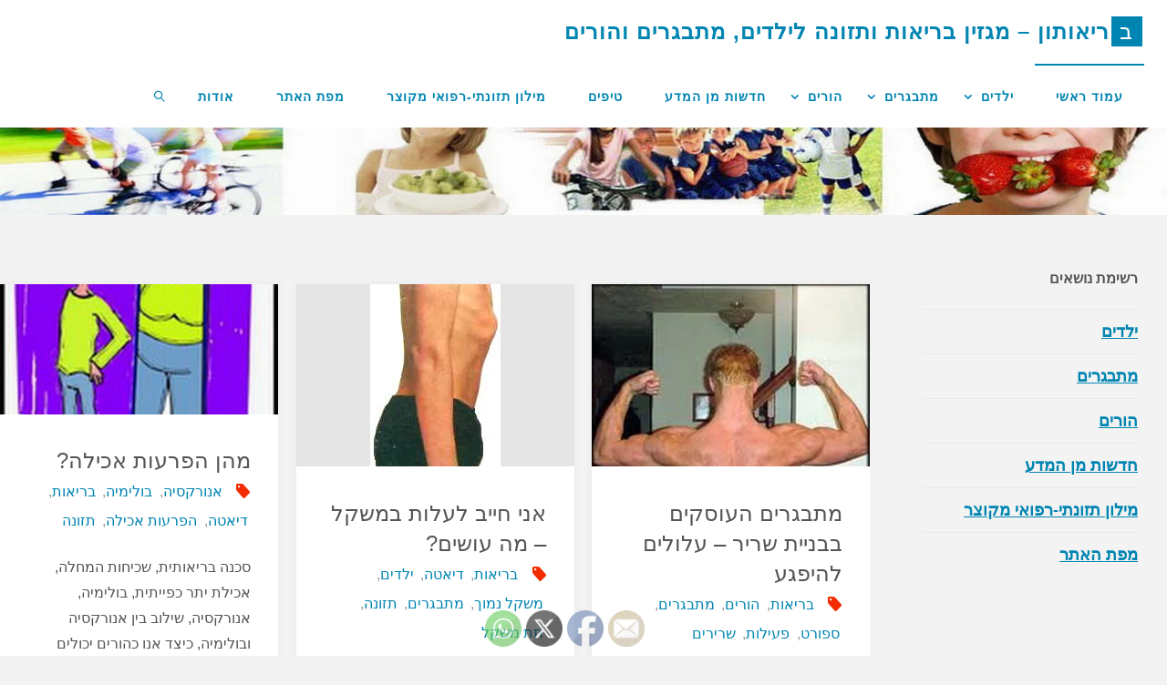

--- FILE ---
content_type: text/html; charset=UTF-8
request_url: https://briuton.co.il/page/59/
body_size: 67017
content:
<!DOCTYPE html>
<html dir="rtl" lang="he-IL" prefix="og: http://ogp.me/ns# fb: http://ogp.me/ns/fb#">
<head>
	<!-- Global site tag (gtag.js) - Google Analytics -->
<script async src="https://www.googletagmanager.com/gtag/js?id=UA-35820142-1"></script>
<script>
  window.dataLayer = window.dataLayer || [];
  function gtag(){dataLayer.push(arguments);}
  gtag('js', new Date());

  gtag('config', 'UA-35820142-1');
</script>

<meta name="viewport" content="width=device-width, user-scalable=yes, initial-scale=1.0">
<meta http-equiv="X-UA-Compatible" content="IE=edge" /><meta charset="UTF-8">
<link rel="profile" href="http://gmpg.org/xfn/11">
<title>בריאותון – מגזין בריאות ותזונה לילדים, מתבגרים והורים &#8211; עמוד 59</title>
<meta name='robots' content='max-image-preview:large' />
<link rel='dns-prefetch' href='//www.googletagmanager.com' />
<link rel='dns-prefetch' href='//pagead2.googlesyndication.com' />
<link rel="alternate" type="application/rss+xml" title="בריאותון – מגזין בריאות ותזונה לילדים, מתבגרים והורים &laquo; פיד‏" href="https://briuton.co.il/feed/" />
<link rel="alternate" type="application/rss+xml" title="בריאותון – מגזין בריאות ותזונה לילדים, מתבגרים והורים &laquo; פיד תגובות‏" href="https://briuton.co.il/comments/feed/" />
<style id='wp-img-auto-sizes-contain-inline-css'>
img:is([sizes=auto i],[sizes^="auto," i]){contain-intrinsic-size:3000px 1500px}
/*# sourceURL=wp-img-auto-sizes-contain-inline-css */
</style>
<link rel='stylesheet' id='validate-engine-css-css' href='https://briuton.co.il/wp-content/plugins/wysija-newsletters/css/validationEngine.jquery.css?ver=2.22' media='all' />
<style id='wp-emoji-styles-inline-css'>

	img.wp-smiley, img.emoji {
		display: inline !important;
		border: none !important;
		box-shadow: none !important;
		height: 1em !important;
		width: 1em !important;
		margin: 0 0.07em !important;
		vertical-align: -0.1em !important;
		background: none !important;
		padding: 0 !important;
	}
/*# sourceURL=wp-emoji-styles-inline-css */
</style>
<link rel='stylesheet' id='wp-block-library-rtl-css' href='https://briuton.co.il/wp-includes/css/dist/block-library/style-rtl.min.css?ver=f8f5acaf1cda546d0bfd8b9af73d3a5b' media='all' />
<style id='wp-block-buttons-inline-css'>
.wp-block-buttons{box-sizing:border-box}.wp-block-buttons.is-vertical{flex-direction:column}.wp-block-buttons.is-vertical>.wp-block-button:last-child{margin-bottom:0}.wp-block-buttons>.wp-block-button{display:inline-block;margin:0}.wp-block-buttons.is-content-justification-left{justify-content:flex-start}.wp-block-buttons.is-content-justification-left.is-vertical{align-items:flex-start}.wp-block-buttons.is-content-justification-center{justify-content:center}.wp-block-buttons.is-content-justification-center.is-vertical{align-items:center}.wp-block-buttons.is-content-justification-right{justify-content:flex-end}.wp-block-buttons.is-content-justification-right.is-vertical{align-items:flex-end}.wp-block-buttons.is-content-justification-space-between{justify-content:space-between}.wp-block-buttons.aligncenter{text-align:center}.wp-block-buttons:not(.is-content-justification-space-between,.is-content-justification-right,.is-content-justification-left,.is-content-justification-center) .wp-block-button.aligncenter{margin-left:auto;margin-right:auto;width:100%}.wp-block-buttons[style*=text-decoration] .wp-block-button,.wp-block-buttons[style*=text-decoration] .wp-block-button__link{text-decoration:inherit}.wp-block-buttons.has-custom-font-size .wp-block-button__link{font-size:inherit}.wp-block-buttons .wp-block-button__link{width:100%}.wp-block-button.aligncenter{text-align:center}
/*# sourceURL=https://briuton.co.il/wp-includes/blocks/buttons/style.min.css */
</style>
<style id='global-styles-inline-css'>
:root{--wp--preset--aspect-ratio--square: 1;--wp--preset--aspect-ratio--4-3: 4/3;--wp--preset--aspect-ratio--3-4: 3/4;--wp--preset--aspect-ratio--3-2: 3/2;--wp--preset--aspect-ratio--2-3: 2/3;--wp--preset--aspect-ratio--16-9: 16/9;--wp--preset--aspect-ratio--9-16: 9/16;--wp--preset--color--black: #000000;--wp--preset--color--cyan-bluish-gray: #abb8c3;--wp--preset--color--white: #ffffff;--wp--preset--color--pale-pink: #f78da7;--wp--preset--color--vivid-red: #cf2e2e;--wp--preset--color--luminous-vivid-orange: #ff6900;--wp--preset--color--luminous-vivid-amber: #fcb900;--wp--preset--color--light-green-cyan: #7bdcb5;--wp--preset--color--vivid-green-cyan: #00d084;--wp--preset--color--pale-cyan-blue: #8ed1fc;--wp--preset--color--vivid-cyan-blue: #0693e3;--wp--preset--color--vivid-purple: #9b51e0;--wp--preset--color--accent-1: #0085b2;--wp--preset--color--accent-2: #f42b00;--wp--preset--color--headings: #333;--wp--preset--color--sitetext: #555;--wp--preset--color--sitebg: #fff;--wp--preset--gradient--vivid-cyan-blue-to-vivid-purple: linear-gradient(135deg,rgb(6,147,227) 0%,rgb(155,81,224) 100%);--wp--preset--gradient--light-green-cyan-to-vivid-green-cyan: linear-gradient(135deg,rgb(122,220,180) 0%,rgb(0,208,130) 100%);--wp--preset--gradient--luminous-vivid-amber-to-luminous-vivid-orange: linear-gradient(135deg,rgb(252,185,0) 0%,rgb(255,105,0) 100%);--wp--preset--gradient--luminous-vivid-orange-to-vivid-red: linear-gradient(135deg,rgb(255,105,0) 0%,rgb(207,46,46) 100%);--wp--preset--gradient--very-light-gray-to-cyan-bluish-gray: linear-gradient(135deg,rgb(238,238,238) 0%,rgb(169,184,195) 100%);--wp--preset--gradient--cool-to-warm-spectrum: linear-gradient(135deg,rgb(74,234,220) 0%,rgb(151,120,209) 20%,rgb(207,42,186) 40%,rgb(238,44,130) 60%,rgb(251,105,98) 80%,rgb(254,248,76) 100%);--wp--preset--gradient--blush-light-purple: linear-gradient(135deg,rgb(255,206,236) 0%,rgb(152,150,240) 100%);--wp--preset--gradient--blush-bordeaux: linear-gradient(135deg,rgb(254,205,165) 0%,rgb(254,45,45) 50%,rgb(107,0,62) 100%);--wp--preset--gradient--luminous-dusk: linear-gradient(135deg,rgb(255,203,112) 0%,rgb(199,81,192) 50%,rgb(65,88,208) 100%);--wp--preset--gradient--pale-ocean: linear-gradient(135deg,rgb(255,245,203) 0%,rgb(182,227,212) 50%,rgb(51,167,181) 100%);--wp--preset--gradient--electric-grass: linear-gradient(135deg,rgb(202,248,128) 0%,rgb(113,206,126) 100%);--wp--preset--gradient--midnight: linear-gradient(135deg,rgb(2,3,129) 0%,rgb(40,116,252) 100%);--wp--preset--font-size--small: 10px;--wp--preset--font-size--medium: 20px;--wp--preset--font-size--large: 25px;--wp--preset--font-size--x-large: 42px;--wp--preset--font-size--normal: 16px;--wp--preset--font-size--larger: 40px;--wp--preset--spacing--20: 0.44rem;--wp--preset--spacing--30: 0.67rem;--wp--preset--spacing--40: 1rem;--wp--preset--spacing--50: 1.5rem;--wp--preset--spacing--60: 2.25rem;--wp--preset--spacing--70: 3.38rem;--wp--preset--spacing--80: 5.06rem;--wp--preset--shadow--natural: 6px 6px 9px rgba(0, 0, 0, 0.2);--wp--preset--shadow--deep: 12px 12px 50px rgba(0, 0, 0, 0.4);--wp--preset--shadow--sharp: 6px 6px 0px rgba(0, 0, 0, 0.2);--wp--preset--shadow--outlined: 6px 6px 0px -3px rgb(255, 255, 255), 6px 6px rgb(0, 0, 0);--wp--preset--shadow--crisp: 6px 6px 0px rgb(0, 0, 0);}:where(.is-layout-flex){gap: 0.5em;}:where(.is-layout-grid){gap: 0.5em;}body .is-layout-flex{display: flex;}.is-layout-flex{flex-wrap: wrap;align-items: center;}.is-layout-flex > :is(*, div){margin: 0;}body .is-layout-grid{display: grid;}.is-layout-grid > :is(*, div){margin: 0;}:where(.wp-block-columns.is-layout-flex){gap: 2em;}:where(.wp-block-columns.is-layout-grid){gap: 2em;}:where(.wp-block-post-template.is-layout-flex){gap: 1.25em;}:where(.wp-block-post-template.is-layout-grid){gap: 1.25em;}.has-black-color{color: var(--wp--preset--color--black) !important;}.has-cyan-bluish-gray-color{color: var(--wp--preset--color--cyan-bluish-gray) !important;}.has-white-color{color: var(--wp--preset--color--white) !important;}.has-pale-pink-color{color: var(--wp--preset--color--pale-pink) !important;}.has-vivid-red-color{color: var(--wp--preset--color--vivid-red) !important;}.has-luminous-vivid-orange-color{color: var(--wp--preset--color--luminous-vivid-orange) !important;}.has-luminous-vivid-amber-color{color: var(--wp--preset--color--luminous-vivid-amber) !important;}.has-light-green-cyan-color{color: var(--wp--preset--color--light-green-cyan) !important;}.has-vivid-green-cyan-color{color: var(--wp--preset--color--vivid-green-cyan) !important;}.has-pale-cyan-blue-color{color: var(--wp--preset--color--pale-cyan-blue) !important;}.has-vivid-cyan-blue-color{color: var(--wp--preset--color--vivid-cyan-blue) !important;}.has-vivid-purple-color{color: var(--wp--preset--color--vivid-purple) !important;}.has-black-background-color{background-color: var(--wp--preset--color--black) !important;}.has-cyan-bluish-gray-background-color{background-color: var(--wp--preset--color--cyan-bluish-gray) !important;}.has-white-background-color{background-color: var(--wp--preset--color--white) !important;}.has-pale-pink-background-color{background-color: var(--wp--preset--color--pale-pink) !important;}.has-vivid-red-background-color{background-color: var(--wp--preset--color--vivid-red) !important;}.has-luminous-vivid-orange-background-color{background-color: var(--wp--preset--color--luminous-vivid-orange) !important;}.has-luminous-vivid-amber-background-color{background-color: var(--wp--preset--color--luminous-vivid-amber) !important;}.has-light-green-cyan-background-color{background-color: var(--wp--preset--color--light-green-cyan) !important;}.has-vivid-green-cyan-background-color{background-color: var(--wp--preset--color--vivid-green-cyan) !important;}.has-pale-cyan-blue-background-color{background-color: var(--wp--preset--color--pale-cyan-blue) !important;}.has-vivid-cyan-blue-background-color{background-color: var(--wp--preset--color--vivid-cyan-blue) !important;}.has-vivid-purple-background-color{background-color: var(--wp--preset--color--vivid-purple) !important;}.has-black-border-color{border-color: var(--wp--preset--color--black) !important;}.has-cyan-bluish-gray-border-color{border-color: var(--wp--preset--color--cyan-bluish-gray) !important;}.has-white-border-color{border-color: var(--wp--preset--color--white) !important;}.has-pale-pink-border-color{border-color: var(--wp--preset--color--pale-pink) !important;}.has-vivid-red-border-color{border-color: var(--wp--preset--color--vivid-red) !important;}.has-luminous-vivid-orange-border-color{border-color: var(--wp--preset--color--luminous-vivid-orange) !important;}.has-luminous-vivid-amber-border-color{border-color: var(--wp--preset--color--luminous-vivid-amber) !important;}.has-light-green-cyan-border-color{border-color: var(--wp--preset--color--light-green-cyan) !important;}.has-vivid-green-cyan-border-color{border-color: var(--wp--preset--color--vivid-green-cyan) !important;}.has-pale-cyan-blue-border-color{border-color: var(--wp--preset--color--pale-cyan-blue) !important;}.has-vivid-cyan-blue-border-color{border-color: var(--wp--preset--color--vivid-cyan-blue) !important;}.has-vivid-purple-border-color{border-color: var(--wp--preset--color--vivid-purple) !important;}.has-vivid-cyan-blue-to-vivid-purple-gradient-background{background: var(--wp--preset--gradient--vivid-cyan-blue-to-vivid-purple) !important;}.has-light-green-cyan-to-vivid-green-cyan-gradient-background{background: var(--wp--preset--gradient--light-green-cyan-to-vivid-green-cyan) !important;}.has-luminous-vivid-amber-to-luminous-vivid-orange-gradient-background{background: var(--wp--preset--gradient--luminous-vivid-amber-to-luminous-vivid-orange) !important;}.has-luminous-vivid-orange-to-vivid-red-gradient-background{background: var(--wp--preset--gradient--luminous-vivid-orange-to-vivid-red) !important;}.has-very-light-gray-to-cyan-bluish-gray-gradient-background{background: var(--wp--preset--gradient--very-light-gray-to-cyan-bluish-gray) !important;}.has-cool-to-warm-spectrum-gradient-background{background: var(--wp--preset--gradient--cool-to-warm-spectrum) !important;}.has-blush-light-purple-gradient-background{background: var(--wp--preset--gradient--blush-light-purple) !important;}.has-blush-bordeaux-gradient-background{background: var(--wp--preset--gradient--blush-bordeaux) !important;}.has-luminous-dusk-gradient-background{background: var(--wp--preset--gradient--luminous-dusk) !important;}.has-pale-ocean-gradient-background{background: var(--wp--preset--gradient--pale-ocean) !important;}.has-electric-grass-gradient-background{background: var(--wp--preset--gradient--electric-grass) !important;}.has-midnight-gradient-background{background: var(--wp--preset--gradient--midnight) !important;}.has-small-font-size{font-size: var(--wp--preset--font-size--small) !important;}.has-medium-font-size{font-size: var(--wp--preset--font-size--medium) !important;}.has-large-font-size{font-size: var(--wp--preset--font-size--large) !important;}.has-x-large-font-size{font-size: var(--wp--preset--font-size--x-large) !important;}
/*# sourceURL=global-styles-inline-css */
</style>

<style id='classic-theme-styles-inline-css'>
/*! This file is auto-generated */
.wp-block-button__link{color:#fff;background-color:#32373c;border-radius:9999px;box-shadow:none;text-decoration:none;padding:calc(.667em + 2px) calc(1.333em + 2px);font-size:1.125em}.wp-block-file__button{background:#32373c;color:#fff;text-decoration:none}
/*# sourceURL=/wp-includes/css/classic-themes.min.css */
</style>
<link rel='stylesheet' id='SFSImainCss-css' href='https://briuton.co.il/wp-content/plugins/ultimate-social-media-icons/css/sfsi-style.css?ver=2.9.6' media='all' />
<link rel='stylesheet' id='fluida-themefonts-css' href='https://briuton.co.il/wp-content/themes/fluida/resources/fonts/fontfaces.css?ver=1.8.8.1' media='all' />
<link rel='stylesheet' id='fluida-main-css' href='https://briuton.co.il/wp-content/themes/fluida/style.css?ver=1.8.8.1' media='all' />
<style id='fluida-main-inline-css'>
 #site-header-main-inside, #container, #colophon-inside, #footer-inside, #breadcrumbs-container-inside, #wp-custom-header { margin: 0 auto; max-width: 1920px; } #site-header-main { left: 0; right: 0; } #primary { width: 300px; } #secondary { width: 300px; } #container.one-column { } #container.two-columns-right #secondary { float: right; } #container.two-columns-right .main, .two-columns-right #breadcrumbs { width: calc( 98% - 300px ); float: left; } #container.two-columns-left #primary { float: left; } #container.two-columns-left .main, .two-columns-left #breadcrumbs { width: calc( 98% - 300px ); float: right; } #container.three-columns-right #primary, #container.three-columns-left #primary, #container.three-columns-sided #primary { float: left; } #container.three-columns-right #secondary, #container.three-columns-left #secondary, #container.three-columns-sided #secondary { float: left; } #container.three-columns-right #primary, #container.three-columns-left #secondary { margin-left: 2%; margin-right: 2%; } #container.three-columns-right .main, .three-columns-right #breadcrumbs { width: calc( 96% - 600px ); float: left; } #container.three-columns-left .main, .three-columns-left #breadcrumbs { width: calc( 96% - 600px ); float: right; } #container.three-columns-sided #secondary { float: right; } #container.three-columns-sided .main, .three-columns-sided #breadcrumbs { width: calc( 96% - 600px ); float: right; margin: 0 calc( 2% + 300px ) 0 -1920px; } html { font-family: Helvetica, sans-serif; font-size: 16px; font-weight: 300; line-height: 1.8; } #site-title { font-family: Helvetica, sans-serif; font-size: 150%; font-weight: 600; } #access ul li a { font-family: Helvetica, sans-serif; font-size: 90%; font-weight: 600; } #access i.search-icon { ; } .widget-title { font-family: Helvetica, sans-serif; font-size: 100%; font-weight: 700; } .widget-container { font-family: Helvetica, sans-serif; font-size: 100%; font-weight: 300; } .entry-title, #reply-title, .woocommerce .main .page-title, .woocommerce .main .entry-title { font-family: Helvetica, sans-serif; font-size: 200%; font-weight: 300; } .content-masonry .entry-title { font-size: 150%; } h1 { font-size: 3.029em; } h2 { font-size: 2.678em; } h3 { font-size: 2.327em; } h4 { font-size: 1.976em; } h5 { font-size: 1.625em; } h6 { font-size: 1.274em; } h1, h2, h3, h4, h5, h6 { font-family: Helvetica, sans-serif; font-weight: 300; } .lp-staticslider .staticslider-caption-title, .seriousslider.seriousslider-theme .seriousslider-caption-title { font-family: Helvetica, sans-serif; } body { color: #555; background-color: #F3F3F3; } #site-header-main, #site-header-main-inside, #access ul li a, #access ul ul, #access::after { background-color: #fff; } #access .menu-main-search .searchform { border-color: #0085b2; background-color: #0085b2; } .menu-search-animated .searchform input[type="search"], .menu-search-animated .searchform input[type="search"]:focus { color: #fff; } #header a { color: #0085b2; } #access > div > ul > li, #access > div > ul > li > a { color: #0085b2; } #access ul.sub-menu li a, #access ul.children li a { color: #555; } #access ul.sub-menu li:hover > a, #access ul.children li:hover > a { background-color: rgba(85,85,85,0.1); } #access > div > ul > li:hover > a { color: #fff; } #access ul > li.current_page_item > a, #access ul > li.current-menu-item > a, #access ul > li.current_page_ancestor > a, #access ul > li.current-menu-ancestor > a, #access .sub-menu, #access .children { border-top-color: #0085b2; } #access ul ul ul { border-left-color: rgba(85,85,85,0.5); } #access > div > ul > li:hover > a { background-color: #0085b2; } #access ul.children > li.current_page_item > a, #access ul.sub-menu > li.current-menu-item > a, #access ul.children > li.current_page_ancestor > a, #access ul.sub-menu > li.current-menu-ancestor > a { border-color: #555; } .searchform .searchsubmit, .searchform:hover input[type="search"], .searchform input[type="search"]:focus { color: #fff; background-color: transparent; } .searchform::after, .searchform input[type="search"]:focus, .searchform .searchsubmit:hover { background-color: #0085b2; } article.hentry, #primary, .searchform, .main > div:not(#content-masonry), .main > header, .main > nav#nav-below, .pagination span, .pagination a, #nav-old-below .nav-previous, #nav-old-below .nav-next { background-color: #fff; } #breadcrumbs-container { background-color: #f8f8f8;} #secondary { ; } #colophon, #footer { background-color: #222226; color: #AAA; } span.entry-format { color: #0085b2; } .format-aside { border-top-color: #F3F3F3; } article.hentry .post-thumbnail-container { background-color: rgba(85,85,85,0.15); } .entry-content blockquote::before, .entry-content blockquote::after { color: rgba(85,85,85,0.1); } .entry-content h1, .entry-content h2, .entry-content h3, .entry-content h4, .lp-text-content h1, .lp-text-content h2, .lp-text-content h3, .lp-text-content h4 { color: #333; } a { color: #0085b2; } a:hover, .entry-meta span a:hover, .comments-link a:hover { color: #f42b00; } #footer a, .page-title strong { color: #0085b2; } #footer a:hover, #site-title a:hover span { color: #f42b00; } #access > div > ul > li.menu-search-animated:hover i { color: #fff; } .continue-reading-link { color: #fff; background-color: #f42b00} .continue-reading-link:before { background-color: #0085b2} .continue-reading-link:hover { color: #fff; } header.pad-container { border-top-color: #0085b2; } article.sticky:after { background-color: rgba(0,133,178,1); } .socials a:before { color: #0085b2; } .socials a:hover:before { color: #f42b00; } .fluida-normalizedtags #content .tagcloud a { color: #fff; background-color: #0085b2; } .fluida-normalizedtags #content .tagcloud a:hover { background-color: #f42b00; } #toTop .icon-back2top:before { color: #0085b2; } #toTop:hover .icon-back2top:before { color: #f42b00; } .entry-meta .icon-metas:before { color: #f42b00; } .page-link a:hover { border-top-color: #f42b00; } #site-title span a span:nth-child(1) { background-color: #0085b2; color: #fff; width: 1.4em; margin-right: .1em; text-align: center; line-height: 1.4; font-weight: 300; } #site-title span a:hover span:nth-child(1) { background-color: #f42b00; } .fluida-caption-one .main .wp-caption .wp-caption-text { border-bottom-color: #eeeeee; } .fluida-caption-two .main .wp-caption .wp-caption-text { background-color: #f5f5f5; } .fluida-image-one .entry-content img[class*="align"], .fluida-image-one .entry-summary img[class*="align"], .fluida-image-two .entry-content img[class*='align'], .fluida-image-two .entry-summary img[class*='align'] { border-color: #eeeeee; } .fluida-image-five .entry-content img[class*='align'], .fluida-image-five .entry-summary img[class*='align'] { border-color: #0085b2; } /* diffs */ span.edit-link a.post-edit-link, span.edit-link a.post-edit-link:hover, span.edit-link .icon-edit:before { color: #9a9a9a; } .searchform { border-color: #ebebeb; } .entry-meta span, .entry-utility span, .entry-meta time, .comment-meta a, #breadcrumbs-nav .icon-angle-right::before, .footermenu ul li span.sep { color: #9a9a9a; } #footer { border-top-color: #36363a; } #colophon .widget-container:after { background-color: #36363a; } #commentform { max-width:650px;} code, .reply a:after, #nav-below .nav-previous a:before, #nav-below .nav-next a:before, .reply a:after { background-color: #eeeeee; } pre, .entry-meta .author, nav.sidebarmenu, .page-link > span, article .author-info, .comment-author, .commentlist .comment-body, .commentlist .pingback, nav.sidebarmenu li a { border-color: #eeeeee; } select, input[type], textarea { color: #555; } button, input[type="button"], input[type="submit"], input[type="reset"] { background-color: #0085b2; color: #fff; } button:hover, input[type="button"]:hover, input[type="submit"]:hover, input[type="reset"]:hover { background-color: #f42b00; } select, input[type], textarea { border-color: #e9e9e9; } input[type]:hover, textarea:hover, select:hover, input[type]:focus, textarea:focus, select:focus { border-color: #cdcdcd; } hr { background-color: #e9e9e9; } #toTop { background-color: rgba(250,250,250,0.8) } /* gutenberg */ .wp-block-image.alignwide { margin-left: -15%; margin-right: -15%; } .wp-block-image.alignwide img { width: 130%; max-width: 130%; } .has-accent-1-color, .has-accent-1-color:hover { color: #0085b2; } .has-accent-2-color, .has-accent-2-color:hover { color: #f42b00; } .has-headings-color, .has-headings-color:hover { color: #333; } .has-sitetext-color, .has-sitetext-color:hover { color: #555; } .has-sitebg-color, .has-sitebg-color:hover { color: #fff; } .has-accent-1-background-color { background-color: #0085b2; } .has-accent-2-background-color { background-color: #f42b00; } .has-headings-background-color { background-color: #333; } .has-sitetext-background-color { background-color: #555; } .has-sitebg-background-color { background-color: #fff; } .has-small-font-size { font-size: 10px; } .has-regular-font-size { font-size: 16px; } .has-large-font-size { font-size: 25px; } .has-larger-font-size { font-size: 40px; } .has-huge-font-size { font-size: 40px; } /* woocommerce */ .woocommerce-page #respond input#submit.alt, .woocommerce a.button.alt, .woocommerce-page button.button.alt, .woocommerce input.button.alt, .woocommerce #respond input#submit, .woocommerce a.button, .woocommerce button.button, .woocommerce input.button { background-color: #0085b2; color: #fff; line-height: 1.8; } .woocommerce #respond input#submit:hover, .woocommerce a.button:hover, .woocommerce button.button:hover, .woocommerce input.button:hover { background-color: #22a7d4; color: #fff;} .woocommerce-page #respond input#submit.alt, .woocommerce a.button.alt, .woocommerce-page button.button.alt, .woocommerce input.button.alt { background-color: #f42b00; color: #fff; line-height: 1.8; } .woocommerce-page #respond input#submit.alt:hover, .woocommerce a.button.alt:hover, .woocommerce-page button.button.alt:hover, .woocommerce input.button.alt:hover { background-color: #ff4d22; color: #fff;} .woocommerce div.product .woocommerce-tabs ul.tabs li.active { border-bottom-color: #fff; } .woocommerce #respond input#submit.alt.disabled, .woocommerce #respond input#submit.alt.disabled:hover, .woocommerce #respond input#submit.alt:disabled, .woocommerce #respond input#submit.alt:disabled:hover, .woocommerce #respond input#submit.alt[disabled]:disabled, .woocommerce #respond input#submit.alt[disabled]:disabled:hover, .woocommerce a.button.alt.disabled, .woocommerce a.button.alt.disabled:hover, .woocommerce a.button.alt:disabled, .woocommerce a.button.alt:disabled:hover, .woocommerce a.button.alt[disabled]:disabled, .woocommerce a.button.alt[disabled]:disabled:hover, .woocommerce button.button.alt.disabled, .woocommerce button.button.alt.disabled:hover, .woocommerce button.button.alt:disabled, .woocommerce button.button.alt:disabled:hover, .woocommerce button.button.alt[disabled]:disabled, .woocommerce button.button.alt[disabled]:disabled:hover, .woocommerce input.button.alt.disabled, .woocommerce input.button.alt.disabled:hover, .woocommerce input.button.alt:disabled, .woocommerce input.button.alt:disabled:hover, .woocommerce input.button.alt[disabled]:disabled, .woocommerce input.button.alt[disabled]:disabled:hover { background-color: #f42b00; } .woocommerce ul.products li.product .price, .woocommerce div.product p.price, .woocommerce div.product span.price { color: #232323 } #add_payment_method #payment, .woocommerce-cart #payment, .woocommerce-checkout #payment { background: #f5f5f5; } /* mobile menu */ nav#mobile-menu { background-color: #fff; color: #0085b2;} #mobile-menu .menu-main-search input[type="search"] { color: #0085b2; } .main .entry-content, .main .entry-summary { text-align: inherit; } .main p, .main ul, .main ol, .main dd, .main pre, .main hr { margin-bottom: 1em; } .main .entry-content p { text-indent: 0em; } .main a.post-featured-image { background-position: center center; } #content { margin-top: 20px; } #content { padding-left: 0px; padding-right: 0px; } #header-widget-area { width: 33%; right: 10px; } .fluida-stripped-table .main thead th, .fluida-bordered-table .main thead th, .fluida-stripped-table .main td, .fluida-stripped-table .main th, .fluida-bordered-table .main th, .fluida-bordered-table .main td { border-color: #e9e9e9; } .fluida-clean-table .main th, .fluida-stripped-table .main tr:nth-child(even) td, .fluida-stripped-table .main tr:nth-child(even) th { background-color: #f6f6f6; } .fluida-cropped-featured .main .post-thumbnail-container { height: 200px; } .fluida-responsive-featured .main .post-thumbnail-container { max-height: 200px; height: auto; } #secondary { border: 0; box-shadow: none; } #primary + #secondary { padding-left: 1em; } article.hentry .article-inner, #breadcrumbs-nav, body.woocommerce.woocommerce-page #breadcrumbs-nav, #content-masonry article.hentry .article-inner, .pad-container { padding-left: 10%; padding-right: 10%; } .fluida-magazine-two.archive #breadcrumbs-nav, .fluida-magazine-two.archive .pad-container, .fluida-magazine-two.search #breadcrumbs-nav, .fluida-magazine-two.search .pad-container, .fluida-magazine-two.page-template-template-page-with-intro #breadcrumbs-nav, .fluida-magazine-two.page-template-template-page-with-intro .pad-container { padding-left: 5%; padding-right: 5%; } .fluida-magazine-three.archive #breadcrumbs-nav, .fluida-magazine-three.archive .pad-container, .fluida-magazine-three.search #breadcrumbs-nav, .fluida-magazine-three.search .pad-container, .fluida-magazine-three.page-template-template-page-with-intro #breadcrumbs-nav, .fluida-magazine-three.page-template-template-page-with-intro .pad-container { padding-left: 3.3333333333333%; padding-right: 3.3333333333333%; } #site-header-main { height:70px; } #sheader, .identity, #nav-toggle { height:70px; line-height:70px; } #access div > ul > li > a { line-height:68px; } #access .menu-main-search > a, #branding { height:70px; } .fluida-responsive-headerimage #masthead #header-image-main-inside { max-height: 250px; } .fluida-cropped-headerimage #masthead div.header-image { height: 250px; } #masthead #site-header-main { position: fixed; top: 0; box-shadow: 0 0 3px rgba(0,0,0,0.2); } #header-image-main { margin-top: 70px; } .fluida-landing-page .lp-blocks-inside, .fluida-landing-page .lp-boxes-inside, .fluida-landing-page .lp-text-inside, .fluida-landing-page .lp-posts-inside, .fluida-landing-page .lp-section-header { max-width: 1620px; } .seriousslider-theme .seriousslider-caption-buttons a:nth-child(2n+1), a.staticslider-button:nth-child(2n+1) { color: #555; border-color: #fff; background-color: #fff; } .seriousslider-theme .seriousslider-caption-buttons a:nth-child(2n+1):hover, a.staticslider-button:nth-child(2n+1):hover { color: #fff; } .seriousslider-theme .seriousslider-caption-buttons a:nth-child(2n), a.staticslider-button:nth-child(2n) { border-color: #fff; color: #fff; } .seriousslider-theme .seriousslider-caption-buttons a:nth-child(2n):hover, .staticslider-button:nth-child(2n):hover { color: #555; background-color: #fff; } .lp-blocks { ; } .lp-block > i::before { color: #0085b2; } .lp-block:hover i::before { color: #f42b00; } .lp-block i:after { background-color: #0085b2; } .lp-block:hover i:after { background-color: #f42b00; } .lp-block-text, .lp-boxes-static .lp-box-text, .lp-section-desc { color: #919191; } .lp-text { background-color: #FFF; } .lp-boxes-1 .lp-box .lp-box-image { height: 250px; } .lp-boxes-1.lp-boxes-animated .lp-box:hover .lp-box-text { max-height: 150px; } .lp-boxes-2 .lp-box .lp-box-image { height: 400px; } .lp-boxes-2.lp-boxes-animated .lp-box:hover .lp-box-text { max-height: 300px; } .lp-box-readmore { color: #0085b2; } .lp-boxes { ; } .lp-boxes .lp-box-overlay { background-color: rgba(0,133,178, 0.9); } .lpbox-rnd1 { background-color: #c8c8c8; } .lpbox-rnd2 { background-color: #c3c3c3; } .lpbox-rnd3 { background-color: #bebebe; } .lpbox-rnd4 { background-color: #b9b9b9; } .lpbox-rnd5 { background-color: #b4b4b4; } .lpbox-rnd6 { background-color: #afafaf; } .lpbox-rnd7 { background-color: #aaaaaa; } .lpbox-rnd8 { background-color: #a5a5a5; } 
/*# sourceURL=fluida-main-inline-css */
</style>
<link rel='stylesheet' id='fluida-rtl-css' href='https://briuton.co.il/wp-content/themes/fluida/resources/styles/rtl.css?ver=1.8.8.1' media='all' />
<link rel='stylesheet' id='cryout-serious-slider-style-css' href='https://briuton.co.il/wp-content/plugins/cryout-serious-slider/resources/style.css?ver=1.2.7' media='all' />
<script src="https://briuton.co.il/wp-content/plugins/continuous-announcement-scroller/continuous-announcement-scroller.js?ver=f8f5acaf1cda546d0bfd8b9af73d3a5b" id="continuous-announcement-scroller-js"></script>
<script src="https://briuton.co.il/wp-includes/js/jquery/jquery.min.js?ver=3.7.1" id="jquery-core-js"></script>
<script src="https://briuton.co.il/wp-includes/js/jquery/jquery-migrate.min.js?ver=3.4.1" id="jquery-migrate-js"></script>
<script src="https://briuton.co.il/wp-content/plugins/cryout-serious-slider/resources/jquery.mobile.custom.min.js?ver=1.2.7" id="cryout-serious-slider-jquerymobile-js"></script>
<script src="https://briuton.co.il/wp-content/plugins/cryout-serious-slider/resources/slider.js?ver=1.2.7" id="cryout-serious-slider-script-js"></script>

<!-- Google tag (gtag.js) snippet added by Site Kit -->
<!-- Google Analytics snippet added by Site Kit -->
<script src="https://www.googletagmanager.com/gtag/js?id=GT-TNLZ8HH" id="google_gtagjs-js" async></script>
<script id="google_gtagjs-js-after">
window.dataLayer = window.dataLayer || [];function gtag(){dataLayer.push(arguments);}
gtag("set","linker",{"domains":["briuton.co.il"]});
gtag("js", new Date());
gtag("set", "developer_id.dZTNiMT", true);
gtag("config", "GT-TNLZ8HH");
//# sourceURL=google_gtagjs-js-after
</script>
<link rel="https://api.w.org/" href="https://briuton.co.il/wp-json/" /><link rel="EditURI" type="application/rsd+xml" title="RSD" href="https://briuton.co.il/xmlrpc.php?rsd" />

<meta name="generator" content="Site Kit by Google 1.170.0" /><meta name="follow.[base64]" content="7f4KNnvGsumld1R7kFbB"/>
<!-- Google AdSense meta tags added by Site Kit -->
<meta name="google-adsense-platform-account" content="ca-host-pub-2644536267352236">
<meta name="google-adsense-platform-domain" content="sitekit.withgoogle.com">
<!-- End Google AdSense meta tags added by Site Kit -->

<!-- Google AdSense snippet added by Site Kit -->
<script async src="https://pagead2.googlesyndication.com/pagead/js/adsbygoogle.js?client=ca-pub-2225244086745760&amp;host=ca-host-pub-2644536267352236" crossorigin="anonymous"></script>

<!-- End Google AdSense snippet added by Site Kit -->

<!-- START - Open Graph and Twitter Card Tags 3.3.7 -->
 <!-- Facebook Open Graph -->
  <meta property="og:locale" content="he_IL"/>
  <meta property="og:site_name" content="בריאותון – מגזין בריאות ותזונה לילדים, מתבגרים והורים"/>
  <meta property="og:title" content="בריאותון – מגזין בריאות ותזונה לילדים, מתבגרים והורים"/>
  <meta property="og:url" content="https://briuton.co.il"/>
  <meta property="og:type" content="website"/>
  <meta property="og:description" content="בריאותון – מגזין בריאות ותזונה לילדים, מתבגרים והורים"/>
  <meta property="og:image" content="https://briuton.co.il/wp-content/uploads/2012/10/head1.jpg"/>
  <meta property="og:image:url" content="https://briuton.co.il/wp-content/uploads/2012/10/head1.jpg"/>
  <meta property="og:image:secure_url" content="https://briuton.co.il/wp-content/uploads/2012/10/head1.jpg"/>
  <meta property="article:publisher" content="https://www.facebook.com/briuton/"/>
 <!-- Google+ / Schema.org -->
  <meta itemprop="name" content="בריאותון – מגזין בריאות ותזונה לילדים, מתבגרים והורים"/>
  <meta itemprop="headline" content="בריאותון – מגזין בריאות ותזונה לילדים, מתבגרים והורים"/>
  <meta itemprop="description" content="בריאותון – מגזין בריאות ותזונה לילדים, מתבגרים והורים"/>
  <meta itemprop="image" content="https://briuton.co.il/wp-content/uploads/2012/10/head1.jpg"/>
  <!--<meta itemprop="publisher" content="בריאותון – מגזין בריאות ותזונה לילדים, מתבגרים והורים"/>--> <!-- To solve: The attribute publisher.itemtype has an invalid value -->
 <!-- Twitter Cards -->
  <meta name="twitter:title" content="בריאותון – מגזין בריאות ותזונה לילדים, מתבגרים והורים"/>
  <meta name="twitter:url" content="https://briuton.co.il"/>
  <meta name="twitter:description" content="בריאותון – מגזין בריאות ותזונה לילדים, מתבגרים והורים"/>
  <meta name="twitter:image" content="https://briuton.co.il/wp-content/uploads/2012/10/head1.jpg"/>
  <meta name="twitter:card" content="summary_large_image"/>
 <!-- SEO -->
 <!-- Misc. tags -->
 <!-- is_front_page -->
<!-- END - Open Graph and Twitter Card Tags 3.3.7 -->
	
<script async src="//pagead2.googlesyndication.com/pagead/js/adsbygoogle.js"></script>
<script>
  (adsbygoogle = window.adsbygoogle || []).push({
    google_ad_client: "ca-pub-2225244086745760",
    enable_page_level_ads: true
  });
</script>	<script async src="//pagead2.googlesyndication.com/pagead/js/adsbygoogle.js"></script>
<script>
  (adsbygoogle = window.adsbygoogle || []).push({
    google_ad_client: "ca-pub-2225244086745760",
    enable_page_level_ads: true
  });
</script>
</head>

<body class="rtl home blog paged wp-embed-responsive paged-59 wp-theme-fluida sfsi_actvite_theme_default fluida-image-one fluida-caption-two fluida-totop-normal fluida-stripped-table fluida-fixed-menu fluida-responsive-headerimage fluida-responsive-featured fluida-magazine-three fluida-magazine-layout fluida-comhide-in-posts fluida-comhide-in-pages fluida-comment-placeholder fluida-elementshadow fluida-article-animation-fade" itemscope itemtype="http://schema.org/WebPage">
			<a class="skip-link screen-reader-text" href="#main" title="דלגו לתוכן"> דלגו לתוכן </a>
			<div id="site-wrapper">

	<header id="masthead" class="cryout"  itemscope itemtype="http://schema.org/WPHeader">

		<div id="site-header-main">
			<div id="site-header-main-inside">

								<nav id="mobile-menu">
					<div><ul id="mobile-nav" class=""><li id="menu-item-7368" class="menu-item menu-item-type-custom menu-item-object-custom current-menu-item menu-item-home menu-item-7368"><a href="https://briuton.co.il/" title="מעבר לעמוד ראשי"><span>עמוד ראשי</span></a></li>
<li id="menu-item-5306" class="menu-item menu-item-type-taxonomy menu-item-object-category menu-item-has-children menu-item-5306"><a href="https://briuton.co.il/category/%d7%99%d7%9c%d7%93%d7%99%d7%9d/"><span>ילדים</span></a>
<ul class="sub-menu">
	<li id="menu-item-5322" class="menu-item menu-item-type-taxonomy menu-item-object-category menu-item-5322"><a href="https://briuton.co.il/category/%d7%99%d7%9c%d7%93%d7%99%d7%9d/%d7%90%d7%9c%d7%a8%d7%92%d7%99%d7%95%d7%aa-%d7%95%d7%9e%d7%97%d7%9c%d7%95%d7%aa-%d7%94%d7%a7%d7%a9%d7%95%d7%a8%d7%95%d7%aa-%d7%9c%d7%9e%d7%96%d7%95%d7%9f/"><span>אלרגיות ומחלות הקשורות למזון</span></a></li>
	<li id="menu-item-5323" class="menu-item menu-item-type-taxonomy menu-item-object-category menu-item-5323"><a href="https://briuton.co.il/category/%d7%99%d7%9c%d7%93%d7%99%d7%9d/%d7%94%d7%a9%d7%9e%d7%a0%d7%94-%d7%95%d7%99%d7%a8%d7%99%d7%93%d7%94-%d7%91%d7%9e%d7%a9%d7%a7%d7%9c/"><span>השמנה וירידה במשקל</span></a></li>
	<li id="menu-item-5324" class="menu-item menu-item-type-taxonomy menu-item-object-category menu-item-5324"><a href="https://briuton.co.il/category/%d7%99%d7%9c%d7%93%d7%99%d7%9d/%d7%9e%d7%96%d7%95%d7%9f-%d7%9c%d7%91%d7%a8%d7%99%d7%90%d7%95%d7%aa-%d7%95%d7%94%d7%a0%d7%90%d7%94/"><span>מזון לבריאות והנאה</span></a></li>
	<li id="menu-item-7370" class="menu-item menu-item-type-post_type menu-item-object-page menu-item-7370"><a href="https://briuton.co.il/%d7%9e%d7%99%d7%9c%d7%95%d7%9f-%d7%a8%d7%a4%d7%95%d7%90%d7%99-%d7%9e%d7%a7%d7%95%d7%a6%d7%a8-%d7%9c%d7%99%d7%9c%d7%93%d7%99%d7%9d/"><span>מילון תזונתי-רפואי מקוצר</span></a></li>
	<li id="menu-item-5326" class="menu-item menu-item-type-taxonomy menu-item-object-category menu-item-5326"><a href="https://briuton.co.il/category/%d7%99%d7%9c%d7%93%d7%99%d7%9d/%d7%9e%d7%a9%d7%97%d7%a7%d7%99%d7%9d-%d7%95%d7%97%d7%99%d7%93%d7%95%d7%a0%d7%99%d7%9d/"><span>משחקים וחידונים</span></a></li>
	<li id="menu-item-5327" class="menu-item menu-item-type-taxonomy menu-item-object-category menu-item-5327"><a href="https://briuton.co.il/category/%d7%99%d7%9c%d7%93%d7%99%d7%9d/%d7%a4%d7%a2%d7%99%d7%9c%d7%95%d7%aa-%d7%95%d7%9b%d7%95%d7%a9%d7%a8-%d7%91%d7%9b%d7%99%d7%a3/"><span>פעילות וכושר בכיף</span></a></li>
	<li id="menu-item-5328" class="menu-item menu-item-type-taxonomy menu-item-object-category menu-item-5328"><a href="https://briuton.co.il/category/%d7%99%d7%9c%d7%93%d7%99%d7%9d/%d7%98%d7%99%d7%95%d7%9c%d7%99%d7%9d/"><span>צמחונות</span></a></li>
</ul>
</li>
<li id="menu-item-5307" class="menu-item menu-item-type-taxonomy menu-item-object-category menu-item-has-children menu-item-5307"><a href="https://briuton.co.il/category/%d7%9e%d7%aa%d7%91%d7%92%d7%a8%d7%99%d7%9d/"><span>מתבגרים</span></a>
<ul class="sub-menu">
	<li id="menu-item-5330" class="menu-item menu-item-type-taxonomy menu-item-object-category menu-item-5330"><a href="https://briuton.co.il/category/%d7%9e%d7%aa%d7%91%d7%92%d7%a8%d7%99%d7%9d/%d7%90%d7%9c%d7%a8%d7%92%d7%99%d7%95%d7%aa-%d7%95%d7%9e%d7%97%d7%9c%d7%95%d7%aa-%d7%94%d7%a7%d7%a9%d7%95%d7%a8%d7%95%d7%aa-%d7%9c%d7%9e%d7%96%d7%95%d7%9f-%d7%9e%d7%aa%d7%91%d7%92%d7%a8%d7%99%d7%9d/"><span>אלרגיות ומחלות הקשורות למזון</span></a></li>
	<li id="menu-item-5331" class="menu-item menu-item-type-taxonomy menu-item-object-category menu-item-5331"><a href="https://briuton.co.il/category/%d7%9e%d7%aa%d7%91%d7%92%d7%a8%d7%99%d7%9d/%d7%94%d7%a4%d7%a8%d7%a2%d7%95%d7%aa-%d7%90%d7%9b%d7%99%d7%9c%d7%94/"><span>הפרעות אכילה</span></a></li>
	<li id="menu-item-5332" class="menu-item menu-item-type-taxonomy menu-item-object-category menu-item-5332"><a href="https://briuton.co.il/category/%d7%9e%d7%aa%d7%91%d7%92%d7%a8%d7%99%d7%9d/%d7%94%d7%a9%d7%9e%d7%a0%d7%94-%d7%95%d7%93%d7%99%d7%90%d7%98%d7%94/"><span>השמנה ודיאטה</span></a></li>
	<li id="menu-item-7369" class="menu-item menu-item-type-post_type menu-item-object-page menu-item-7369"><a href="https://briuton.co.il/%d7%9e%d7%99%d7%9c%d7%95%d7%9f-%d7%a8%d7%a4%d7%95%d7%90%d7%99-%d7%9e%d7%a7%d7%95%d7%a6%d7%a8-%d7%9c%d7%99%d7%9c%d7%93%d7%99%d7%9d/"><span>מילון תזונתי-רפואי מקוצר</span></a></li>
	<li id="menu-item-5334" class="menu-item menu-item-type-taxonomy menu-item-object-category menu-item-5334"><a href="https://briuton.co.il/category/%d7%9e%d7%aa%d7%91%d7%92%d7%a8%d7%99%d7%9d/%d7%a4%d7%a2%d7%99%d7%9c%d7%95%d7%aa-%d7%95%d7%9b%d7%95%d7%a9%d7%a8/"><span>פעילות וכושר</span></a></li>
	<li id="menu-item-5335" class="menu-item menu-item-type-taxonomy menu-item-object-category menu-item-5335"><a href="https://briuton.co.il/category/%d7%9e%d7%aa%d7%91%d7%92%d7%a8%d7%99%d7%9d/%d7%a6%d7%9e%d7%97%d7%95%d7%a0%d7%95%d7%aa-%d7%95%d7%9e%d7%aa%d7%91%d7%92%d7%a8%d7%99%d7%9d/"><span>צמחונות ומתבגרים</span></a></li>
	<li id="menu-item-5337" class="menu-item menu-item-type-taxonomy menu-item-object-category menu-item-5337"><a href="https://briuton.co.il/category/%d7%9e%d7%aa%d7%91%d7%92%d7%a8%d7%99%d7%9d/%d7%aa%d7%96%d7%95%d7%a0%d7%94-%d7%a0%d7%9b%d7%95%d7%a0%d7%94/"><span>תזונה נכונה</span></a></li>
</ul>
</li>
<li id="menu-item-5303" class="menu-item menu-item-type-taxonomy menu-item-object-category menu-item-has-children menu-item-5303"><a href="https://briuton.co.il/category/%d7%94%d7%95%d7%a8%d7%99%d7%9d/"><span>הורים</span></a>
<ul class="sub-menu">
	<li id="menu-item-5311" class="menu-item menu-item-type-taxonomy menu-item-object-category menu-item-5311"><a href="https://briuton.co.il/category/%d7%94%d7%95%d7%a8%d7%99%d7%9d/%d7%90%d7%9c%d7%a8%d7%92%d7%99%d7%95%d7%aa-%d7%95%d7%9e%d7%97%d7%9c%d7%95%d7%aa-%d7%94%d7%a7%d7%a9%d7%95%d7%a8%d7%95%d7%aa-%d7%9c%d7%9e%d7%96%d7%95%d7%9f-%d7%97%d7%99%d7%a4%d7%94-%d7%95%d7%94%d7%a6%d7/"><span>אלרגיות ומחלות הקשורות למזון</span></a></li>
	<li id="menu-item-5312" class="menu-item menu-item-type-taxonomy menu-item-object-category menu-item-5312"><a href="https://briuton.co.il/category/%d7%94%d7%95%d7%a8%d7%99%d7%9d/%d7%91%d7%98%d7%99%d7%97%d7%95%d7%aa-%d7%91%d7%9e%d7%96%d7%95%d7%9f/"><span>בטיחות במזון</span></a></li>
	<li id="menu-item-5313" class="menu-item menu-item-type-taxonomy menu-item-object-category menu-item-5313"><a href="https://briuton.co.il/category/%d7%94%d7%95%d7%a8%d7%99%d7%9d/%d7%94%d7%a4%d7%a8%d7%a2%d7%95%d7%aa-%d7%90%d7%9b%d7%99%d7%9c%d7%94-%d7%91%d7%99%d7%9c%d7%93%d7%99%d7%9d-%d7%95%d7%9e%d7%aa%d7%91%d7%92%d7%a8%d7%99%d7%9d/"><span>הפרעות אכילה בילדים ומתבגרים</span></a></li>
	<li id="menu-item-5314" class="menu-item menu-item-type-taxonomy menu-item-object-category menu-item-5314"><a href="https://briuton.co.il/category/%d7%94%d7%95%d7%a8%d7%99%d7%9d/%d7%9b%d7%9c-%d7%94%d7%90%d7%9e%d7%aa-%d7%a2%d7%9c-%d7%aa%d7%95%d7%a1%d7%a4%d7%99-%d7%94%d7%9e%d7%96%d7%95%d7%9f/"><span>כל האמת על תוספי המזון</span></a></li>
	<li id="menu-item-5316" class="menu-item menu-item-type-taxonomy menu-item-object-category menu-item-5316"><a href="https://briuton.co.il/category/%d7%94%d7%95%d7%a8%d7%99%d7%9d/%d7%a2%d7%95%d7%93%d7%a3-%d7%9e%d7%a9%d7%a7%d7%9c-%d7%91%d7%99%d7%9c%d7%93%d7%99%d7%9d-%d7%95%d7%9e%d7%aa%d7%91%d7%92%d7%a8%d7%99%d7%9d/"><span>עודף משקל בילדים ומתבגרים</span></a></li>
	<li id="menu-item-5317" class="menu-item menu-item-type-taxonomy menu-item-object-category menu-item-5317"><a href="https://briuton.co.il/category/%d7%94%d7%95%d7%a8%d7%99%d7%9d/%d7%a4%d7%95%d7%a7%d7%95%d7%a1-%d7%a2%d7%9c-%d7%9e%d7%96%d7%95%d7%a0%d7%95%d7%aa/"><span>פוקוס על מזונות</span></a></li>
	<li id="menu-item-5318" class="menu-item menu-item-type-taxonomy menu-item-object-category menu-item-5318"><a href="https://briuton.co.il/category/%d7%94%d7%95%d7%a8%d7%99%d7%9d/%d7%a4%d7%a2%d7%99%d7%9c%d7%95%d7%aa-%d7%92%d7%95%d7%a4%d7%a0%d7%99%d7%aa-%d7%9c%d7%99%d7%9c%d7%93%d7%99%d7%9d-%d7%95%d7%9e%d7%aa%d7%91%d7%92%d7%a8%d7%99%d7%9d/"><span>פעילות גופנית לילדים ומתבגרים</span></a></li>
	<li id="menu-item-5320" class="menu-item menu-item-type-taxonomy menu-item-object-category menu-item-5320"><a href="https://briuton.co.il/category/%d7%94%d7%95%d7%a8%d7%99%d7%9d/%d7%aa%d7%96%d7%95%d7%a0%d7%94-%d7%a0%d7%9b%d7%95%d7%a0%d7%94-%d7%99%d7%9c%d7%93%d7%99%d7%9d-%d7%95%d7%9e%d7%aa%d7%91%d7%92%d7%a8%d7%99%d7%9d/"><span>תזונה נכונה &#8211; ילדים ומתבגרים</span></a></li>
	<li id="menu-item-5321" class="menu-item menu-item-type-taxonomy menu-item-object-category menu-item-5321"><a href="https://briuton.co.il/category/%d7%94%d7%95%d7%a8%d7%99%d7%9d/%d7%aa%d7%a8%d7%95%d7%a4%d7%95%d7%aa-%d7%95%d7%9e%d7%96%d7%95%d7%a0%d7%95%d7%aa/"><span>תרופות ומזונות</span></a></li>
</ul>
</li>
<li id="menu-item-5304" class="menu-item menu-item-type-taxonomy menu-item-object-category menu-item-5304"><a href="https://briuton.co.il/category/%d7%97%d7%93%d7%a9%d7%95%d7%aa-%d7%9e%d7%9f-%d7%94%d7%9e%d7%93%d7%a2/"><span>חדשות מן המדע</span></a></li>
<li id="menu-item-5305" class="menu-item menu-item-type-taxonomy menu-item-object-category menu-item-5305"><a href="https://briuton.co.il/category/%d7%98%d7%99%d7%a4%d7%99%d7%9d/"><span>טיפים</span></a></li>
<li id="menu-item-5308" class="menu-item menu-item-type-post_type menu-item-object-page menu-item-5308"><a href="https://briuton.co.il/%d7%9e%d7%99%d7%9c%d7%95%d7%9f-%d7%a8%d7%a4%d7%95%d7%90%d7%99-%d7%9e%d7%a7%d7%95%d7%a6%d7%a8-%d7%9c%d7%99%d7%9c%d7%93%d7%99%d7%9d/"><span>מילון תזונתי-רפואי מקוצר</span></a></li>
<li id="menu-item-5309" class="menu-item menu-item-type-post_type menu-item-object-page menu-item-5309"><a href="https://briuton.co.il/%d7%9e%d7%a4%d7%aa-%d7%94%d7%90%d7%aa%d7%a8/"><span>מפת האתר</span></a></li>
<li id="menu-item-6064" class="menu-item menu-item-type-post_type menu-item-object-page menu-item-home menu-item-6064"><a href="https://briuton.co.il/about/"><span>אודות</span></a></li>
<li class='menu-main-search menu-search-animated'>
			<a role='link' href><i class='search-icon'></i><span class='screen-reader-text'>חפשו</span></a>
<form role="search" method="get" class="searchform" action="https://briuton.co.il/">
	<label>
		<span class="screen-reader-text">חפשו את:</span>
		<input type="search" class="s" placeholder="חפשו" value="" name="s" />
	</label>
	<button type="submit" class="searchsubmit"><span class="screen-reader-text">חפשו</span><i class="blicon-magnifier"></i></button>
</form>

		</li></ul></div>					<button id="nav-cancel"><i class="blicon-cross3"></i></button>
				</nav> <!-- #mobile-menu -->
				
				<div id="branding">
					<div id="site-text"><h1 itemprop="headline" id="site-title"><span> <a href="https://briuton.co.il/" title="" rel="home">בריאותון – מגזין בריאות ותזונה לילדים, מתבגרים והורים</a> </span></h1><span id="site-description"  itemprop="description" ></span></div>				</div><!-- #branding -->

				
								<a id="nav-toggle" href="#"><span>&nbsp;</span></a>
				<nav id="access" role="navigation"  aria-label="Primary Menu"  itemscope itemtype="http://schema.org/SiteNavigationElement">
						<div><ul id="prime_nav" class=""><li class="menu-item menu-item-type-custom menu-item-object-custom current-menu-item menu-item-home menu-item-7368"><a href="https://briuton.co.il/" title="מעבר לעמוד ראשי"><span>עמוד ראשי</span></a></li>
<li class="menu-item menu-item-type-taxonomy menu-item-object-category menu-item-has-children menu-item-5306"><a href="https://briuton.co.il/category/%d7%99%d7%9c%d7%93%d7%99%d7%9d/"><span>ילדים</span></a>
<ul class="sub-menu">
	<li class="menu-item menu-item-type-taxonomy menu-item-object-category menu-item-5322"><a href="https://briuton.co.il/category/%d7%99%d7%9c%d7%93%d7%99%d7%9d/%d7%90%d7%9c%d7%a8%d7%92%d7%99%d7%95%d7%aa-%d7%95%d7%9e%d7%97%d7%9c%d7%95%d7%aa-%d7%94%d7%a7%d7%a9%d7%95%d7%a8%d7%95%d7%aa-%d7%9c%d7%9e%d7%96%d7%95%d7%9f/"><span>אלרגיות ומחלות הקשורות למזון</span></a></li>
	<li class="menu-item menu-item-type-taxonomy menu-item-object-category menu-item-5323"><a href="https://briuton.co.il/category/%d7%99%d7%9c%d7%93%d7%99%d7%9d/%d7%94%d7%a9%d7%9e%d7%a0%d7%94-%d7%95%d7%99%d7%a8%d7%99%d7%93%d7%94-%d7%91%d7%9e%d7%a9%d7%a7%d7%9c/"><span>השמנה וירידה במשקל</span></a></li>
	<li class="menu-item menu-item-type-taxonomy menu-item-object-category menu-item-5324"><a href="https://briuton.co.il/category/%d7%99%d7%9c%d7%93%d7%99%d7%9d/%d7%9e%d7%96%d7%95%d7%9f-%d7%9c%d7%91%d7%a8%d7%99%d7%90%d7%95%d7%aa-%d7%95%d7%94%d7%a0%d7%90%d7%94/"><span>מזון לבריאות והנאה</span></a></li>
	<li class="menu-item menu-item-type-post_type menu-item-object-page menu-item-7370"><a href="https://briuton.co.il/%d7%9e%d7%99%d7%9c%d7%95%d7%9f-%d7%a8%d7%a4%d7%95%d7%90%d7%99-%d7%9e%d7%a7%d7%95%d7%a6%d7%a8-%d7%9c%d7%99%d7%9c%d7%93%d7%99%d7%9d/"><span>מילון תזונתי-רפואי מקוצר</span></a></li>
	<li class="menu-item menu-item-type-taxonomy menu-item-object-category menu-item-5326"><a href="https://briuton.co.il/category/%d7%99%d7%9c%d7%93%d7%99%d7%9d/%d7%9e%d7%a9%d7%97%d7%a7%d7%99%d7%9d-%d7%95%d7%97%d7%99%d7%93%d7%95%d7%a0%d7%99%d7%9d/"><span>משחקים וחידונים</span></a></li>
	<li class="menu-item menu-item-type-taxonomy menu-item-object-category menu-item-5327"><a href="https://briuton.co.il/category/%d7%99%d7%9c%d7%93%d7%99%d7%9d/%d7%a4%d7%a2%d7%99%d7%9c%d7%95%d7%aa-%d7%95%d7%9b%d7%95%d7%a9%d7%a8-%d7%91%d7%9b%d7%99%d7%a3/"><span>פעילות וכושר בכיף</span></a></li>
	<li class="menu-item menu-item-type-taxonomy menu-item-object-category menu-item-5328"><a href="https://briuton.co.il/category/%d7%99%d7%9c%d7%93%d7%99%d7%9d/%d7%98%d7%99%d7%95%d7%9c%d7%99%d7%9d/"><span>צמחונות</span></a></li>
</ul>
</li>
<li class="menu-item menu-item-type-taxonomy menu-item-object-category menu-item-has-children menu-item-5307"><a href="https://briuton.co.il/category/%d7%9e%d7%aa%d7%91%d7%92%d7%a8%d7%99%d7%9d/"><span>מתבגרים</span></a>
<ul class="sub-menu">
	<li class="menu-item menu-item-type-taxonomy menu-item-object-category menu-item-5330"><a href="https://briuton.co.il/category/%d7%9e%d7%aa%d7%91%d7%92%d7%a8%d7%99%d7%9d/%d7%90%d7%9c%d7%a8%d7%92%d7%99%d7%95%d7%aa-%d7%95%d7%9e%d7%97%d7%9c%d7%95%d7%aa-%d7%94%d7%a7%d7%a9%d7%95%d7%a8%d7%95%d7%aa-%d7%9c%d7%9e%d7%96%d7%95%d7%9f-%d7%9e%d7%aa%d7%91%d7%92%d7%a8%d7%99%d7%9d/"><span>אלרגיות ומחלות הקשורות למזון</span></a></li>
	<li class="menu-item menu-item-type-taxonomy menu-item-object-category menu-item-5331"><a href="https://briuton.co.il/category/%d7%9e%d7%aa%d7%91%d7%92%d7%a8%d7%99%d7%9d/%d7%94%d7%a4%d7%a8%d7%a2%d7%95%d7%aa-%d7%90%d7%9b%d7%99%d7%9c%d7%94/"><span>הפרעות אכילה</span></a></li>
	<li class="menu-item menu-item-type-taxonomy menu-item-object-category menu-item-5332"><a href="https://briuton.co.il/category/%d7%9e%d7%aa%d7%91%d7%92%d7%a8%d7%99%d7%9d/%d7%94%d7%a9%d7%9e%d7%a0%d7%94-%d7%95%d7%93%d7%99%d7%90%d7%98%d7%94/"><span>השמנה ודיאטה</span></a></li>
	<li class="menu-item menu-item-type-post_type menu-item-object-page menu-item-7369"><a href="https://briuton.co.il/%d7%9e%d7%99%d7%9c%d7%95%d7%9f-%d7%a8%d7%a4%d7%95%d7%90%d7%99-%d7%9e%d7%a7%d7%95%d7%a6%d7%a8-%d7%9c%d7%99%d7%9c%d7%93%d7%99%d7%9d/"><span>מילון תזונתי-רפואי מקוצר</span></a></li>
	<li class="menu-item menu-item-type-taxonomy menu-item-object-category menu-item-5334"><a href="https://briuton.co.il/category/%d7%9e%d7%aa%d7%91%d7%92%d7%a8%d7%99%d7%9d/%d7%a4%d7%a2%d7%99%d7%9c%d7%95%d7%aa-%d7%95%d7%9b%d7%95%d7%a9%d7%a8/"><span>פעילות וכושר</span></a></li>
	<li class="menu-item menu-item-type-taxonomy menu-item-object-category menu-item-5335"><a href="https://briuton.co.il/category/%d7%9e%d7%aa%d7%91%d7%92%d7%a8%d7%99%d7%9d/%d7%a6%d7%9e%d7%97%d7%95%d7%a0%d7%95%d7%aa-%d7%95%d7%9e%d7%aa%d7%91%d7%92%d7%a8%d7%99%d7%9d/"><span>צמחונות ומתבגרים</span></a></li>
	<li class="menu-item menu-item-type-taxonomy menu-item-object-category menu-item-5337"><a href="https://briuton.co.il/category/%d7%9e%d7%aa%d7%91%d7%92%d7%a8%d7%99%d7%9d/%d7%aa%d7%96%d7%95%d7%a0%d7%94-%d7%a0%d7%9b%d7%95%d7%a0%d7%94/"><span>תזונה נכונה</span></a></li>
</ul>
</li>
<li class="menu-item menu-item-type-taxonomy menu-item-object-category menu-item-has-children menu-item-5303"><a href="https://briuton.co.il/category/%d7%94%d7%95%d7%a8%d7%99%d7%9d/"><span>הורים</span></a>
<ul class="sub-menu">
	<li class="menu-item menu-item-type-taxonomy menu-item-object-category menu-item-5311"><a href="https://briuton.co.il/category/%d7%94%d7%95%d7%a8%d7%99%d7%9d/%d7%90%d7%9c%d7%a8%d7%92%d7%99%d7%95%d7%aa-%d7%95%d7%9e%d7%97%d7%9c%d7%95%d7%aa-%d7%94%d7%a7%d7%a9%d7%95%d7%a8%d7%95%d7%aa-%d7%9c%d7%9e%d7%96%d7%95%d7%9f-%d7%97%d7%99%d7%a4%d7%94-%d7%95%d7%94%d7%a6%d7/"><span>אלרגיות ומחלות הקשורות למזון</span></a></li>
	<li class="menu-item menu-item-type-taxonomy menu-item-object-category menu-item-5312"><a href="https://briuton.co.il/category/%d7%94%d7%95%d7%a8%d7%99%d7%9d/%d7%91%d7%98%d7%99%d7%97%d7%95%d7%aa-%d7%91%d7%9e%d7%96%d7%95%d7%9f/"><span>בטיחות במזון</span></a></li>
	<li class="menu-item menu-item-type-taxonomy menu-item-object-category menu-item-5313"><a href="https://briuton.co.il/category/%d7%94%d7%95%d7%a8%d7%99%d7%9d/%d7%94%d7%a4%d7%a8%d7%a2%d7%95%d7%aa-%d7%90%d7%9b%d7%99%d7%9c%d7%94-%d7%91%d7%99%d7%9c%d7%93%d7%99%d7%9d-%d7%95%d7%9e%d7%aa%d7%91%d7%92%d7%a8%d7%99%d7%9d/"><span>הפרעות אכילה בילדים ומתבגרים</span></a></li>
	<li class="menu-item menu-item-type-taxonomy menu-item-object-category menu-item-5314"><a href="https://briuton.co.il/category/%d7%94%d7%95%d7%a8%d7%99%d7%9d/%d7%9b%d7%9c-%d7%94%d7%90%d7%9e%d7%aa-%d7%a2%d7%9c-%d7%aa%d7%95%d7%a1%d7%a4%d7%99-%d7%94%d7%9e%d7%96%d7%95%d7%9f/"><span>כל האמת על תוספי המזון</span></a></li>
	<li class="menu-item menu-item-type-taxonomy menu-item-object-category menu-item-5316"><a href="https://briuton.co.il/category/%d7%94%d7%95%d7%a8%d7%99%d7%9d/%d7%a2%d7%95%d7%93%d7%a3-%d7%9e%d7%a9%d7%a7%d7%9c-%d7%91%d7%99%d7%9c%d7%93%d7%99%d7%9d-%d7%95%d7%9e%d7%aa%d7%91%d7%92%d7%a8%d7%99%d7%9d/"><span>עודף משקל בילדים ומתבגרים</span></a></li>
	<li class="menu-item menu-item-type-taxonomy menu-item-object-category menu-item-5317"><a href="https://briuton.co.il/category/%d7%94%d7%95%d7%a8%d7%99%d7%9d/%d7%a4%d7%95%d7%a7%d7%95%d7%a1-%d7%a2%d7%9c-%d7%9e%d7%96%d7%95%d7%a0%d7%95%d7%aa/"><span>פוקוס על מזונות</span></a></li>
	<li class="menu-item menu-item-type-taxonomy menu-item-object-category menu-item-5318"><a href="https://briuton.co.il/category/%d7%94%d7%95%d7%a8%d7%99%d7%9d/%d7%a4%d7%a2%d7%99%d7%9c%d7%95%d7%aa-%d7%92%d7%95%d7%a4%d7%a0%d7%99%d7%aa-%d7%9c%d7%99%d7%9c%d7%93%d7%99%d7%9d-%d7%95%d7%9e%d7%aa%d7%91%d7%92%d7%a8%d7%99%d7%9d/"><span>פעילות גופנית לילדים ומתבגרים</span></a></li>
	<li class="menu-item menu-item-type-taxonomy menu-item-object-category menu-item-5320"><a href="https://briuton.co.il/category/%d7%94%d7%95%d7%a8%d7%99%d7%9d/%d7%aa%d7%96%d7%95%d7%a0%d7%94-%d7%a0%d7%9b%d7%95%d7%a0%d7%94-%d7%99%d7%9c%d7%93%d7%99%d7%9d-%d7%95%d7%9e%d7%aa%d7%91%d7%92%d7%a8%d7%99%d7%9d/"><span>תזונה נכונה &#8211; ילדים ומתבגרים</span></a></li>
	<li class="menu-item menu-item-type-taxonomy menu-item-object-category menu-item-5321"><a href="https://briuton.co.il/category/%d7%94%d7%95%d7%a8%d7%99%d7%9d/%d7%aa%d7%a8%d7%95%d7%a4%d7%95%d7%aa-%d7%95%d7%9e%d7%96%d7%95%d7%a0%d7%95%d7%aa/"><span>תרופות ומזונות</span></a></li>
</ul>
</li>
<li class="menu-item menu-item-type-taxonomy menu-item-object-category menu-item-5304"><a href="https://briuton.co.il/category/%d7%97%d7%93%d7%a9%d7%95%d7%aa-%d7%9e%d7%9f-%d7%94%d7%9e%d7%93%d7%a2/"><span>חדשות מן המדע</span></a></li>
<li class="menu-item menu-item-type-taxonomy menu-item-object-category menu-item-5305"><a href="https://briuton.co.il/category/%d7%98%d7%99%d7%a4%d7%99%d7%9d/"><span>טיפים</span></a></li>
<li class="menu-item menu-item-type-post_type menu-item-object-page menu-item-5308"><a href="https://briuton.co.il/%d7%9e%d7%99%d7%9c%d7%95%d7%9f-%d7%a8%d7%a4%d7%95%d7%90%d7%99-%d7%9e%d7%a7%d7%95%d7%a6%d7%a8-%d7%9c%d7%99%d7%9c%d7%93%d7%99%d7%9d/"><span>מילון תזונתי-רפואי מקוצר</span></a></li>
<li class="menu-item menu-item-type-post_type menu-item-object-page menu-item-5309"><a href="https://briuton.co.il/%d7%9e%d7%a4%d7%aa-%d7%94%d7%90%d7%aa%d7%a8/"><span>מפת האתר</span></a></li>
<li class="menu-item menu-item-type-post_type menu-item-object-page menu-item-home menu-item-6064"><a href="https://briuton.co.il/about/"><span>אודות</span></a></li>
<li class='menu-main-search menu-search-animated'>
			<a role='link' href><i class='search-icon'></i><span class='screen-reader-text'>חפשו</span></a>
<form role="search" method="get" class="searchform" action="https://briuton.co.il/">
	<label>
		<span class="screen-reader-text">חפשו את:</span>
		<input type="search" class="s" placeholder="חפשו" value="" name="s" />
	</label>
	<button type="submit" class="searchsubmit"><span class="screen-reader-text">חפשו</span><i class="blicon-magnifier"></i></button>
</form>

		</li></ul></div>				</nav><!-- #access -->
				
			</div><!-- #site-header-main-inside -->
		</div><!-- #site-header-main -->

		<div id="header-image-main">
			<div id="header-image-main-inside">
							<div class="header-image"  style="background-image: url(https://briuton.co.il/wp-content/uploads/2021/09/cropped-head11.jpg)" ></div>
			<img class="header-image" alt="בריאותון – מגזין בריאות ותזונה לילדים, מתבגרים והורים" src="https://briuton.co.il/wp-content/uploads/2021/09/cropped-head11.jpg" />
							</div><!-- #header-image-main-inside -->
		</div><!-- #header-image-main -->

	</header><!-- #masthead -->

	
	
	<div id="content" class="cryout">
		<div id="container" class="two-columns-right">
	<main id="main" class="main">
				<aside class="content-widget content-widget-before"  itemscope itemtype="http://schema.org/WPSideBar">
			<section id="block-9" class="widget-container widget_block">
<div class="wp-block-buttons is-layout-flex wp-block-buttons-is-layout-flex"></div>
</section>		</aside><!--content-widget-->
		
			<div id="content-masonry" class="content-masonry"  itemscope itemtype="http://schema.org/Blog">
				
<article id="post-5759" class="hentry post-5759 post type-post status-publish format-standard category-5 category-288 category-4 tag-166 tag-152 tag-44 tag-35 tag-183 tag-237" itemscope itemtype="http://schema.org/BlogPosting" itemprop="blogPost">

			<div class="post-thumbnail-container"   itemprop="image" itemscope itemtype="http://schema.org/ImageObject">

			<a href="https://briuton.co.il/5759/%d7%9e%d7%aa%d7%91%d7%92%d7%a8%d7%99%d7%9d-%d7%94%d7%a2%d7%95%d7%a1%d7%a7%d7%99%d7%9d-%d7%91%d7%91%d7%a0%d7%99%d7%99%d7%aa-%d7%a9%d7%a8%d7%99%d7%a8-%d7%a2%d7%9c%d7%95%d7%9c%d7%99%d7%9d-%d7%9c%d7%94/" title="מתבגרים העוסקים בבניית שריר - עלולים להיפגע" tabindex="-1"
				 style="background-image: url(https://briuton.co.il/wp-content/uploads/2012/11/teens_exercising.jpg)"  class="post-featured-image" >

			</a>
			<a class="responsive-featured-image" href="https://briuton.co.il/5759/%d7%9e%d7%aa%d7%91%d7%92%d7%a8%d7%99%d7%9d-%d7%94%d7%a2%d7%95%d7%a1%d7%a7%d7%99%d7%9d-%d7%91%d7%91%d7%a0%d7%99%d7%99%d7%aa-%d7%a9%d7%a8%d7%99%d7%a8-%d7%a2%d7%9c%d7%95%d7%9c%d7%99%d7%9d-%d7%9c%d7%94/" title="מתבגרים העוסקים בבניית שריר - עלולים להיפגע" tabindex="-1">
				<picture>
	 				<source media="(max-width: 1152px)" sizes="(max-width: 800px) 100vw,(max-width: 1152px) 50vw, 527px" srcset="https://briuton.co.il/wp-content/uploads/2012/11/teens_exercising.jpg 512w">
					<source media="(max-width: 800px)" sizes="(max-width: 800px) 100vw,(max-width: 1152px) 50vw, 527px" srcset="https://briuton.co.il/wp-content/uploads/2012/11/teens_exercising.jpg 800w">
										<img alt="מתבגרים העוסקים בבניית שריר &#8211; עלולים להיפגע"  itemprop="url" src="https://briuton.co.il/wp-content/uploads/2012/11/teens_exercising.jpg" />
				</picture>
			</a>
			<meta itemprop="width" content="184">
			<meta itemprop="height" content="200">

		</div>
		<div class="article-inner">
		<header class="entry-header">
			
			<h2 class="entry-title" itemprop="headline"><a href="https://briuton.co.il/5759/%d7%9e%d7%aa%d7%91%d7%92%d7%a8%d7%99%d7%9d-%d7%94%d7%a2%d7%95%d7%a1%d7%a7%d7%99%d7%9d-%d7%91%d7%91%d7%a0%d7%99%d7%99%d7%aa-%d7%a9%d7%a8%d7%99%d7%a8-%d7%a2%d7%9c%d7%95%d7%9c%d7%99%d7%9d-%d7%9c%d7%94/"  itemprop="mainEntityOfPage" rel="bookmark">מתבגרים העוסקים בבניית שריר &#8211; עלולים להיפגע</a></h2>			
			<div class="entry-meta">
						<span class="footer-tags"  itemprop="keywords">
				<i class="icon-tag icon-metas" title="תגיות"></i>&nbsp;<a href="https://briuton.co.il/tag/%d7%91%d7%a8%d7%99%d7%90%d7%95%d7%aa/" rel="tag">בריאות</a>, <a href="https://briuton.co.il/tag/%d7%94%d7%95%d7%a8%d7%99%d7%9d/" rel="tag">הורים</a>, <a href="https://briuton.co.il/tag/%d7%9e%d7%aa%d7%91%d7%92%d7%a8%d7%99%d7%9d/" rel="tag">מתבגרים</a>, <a href="https://briuton.co.il/tag/%d7%a1%d7%a4%d7%95%d7%a8%d7%98/" rel="tag">ספורט</a>, <a href="https://briuton.co.il/tag/%d7%a4%d7%a2%d7%99%d7%9c%d7%95%d7%aa/" rel="tag">פעילות</a>, <a href="https://briuton.co.il/tag/%d7%a9%d7%a8%d7%99%d7%a8%d7%99%d7%9d/" rel="tag">שרירים</a>		</span>
					</div><!-- .entry-meta -->

		</header><!-- .entry-header -->

		
				<div class="entry-summary"  itemprop="description">
					<p>&nbsp; &nbsp; &nbsp; השאיפה לגוף אתלטי עלולה לעתים להוביל לנזק גופני. כך עולה ממחקר שהתפרסם ב-19 בנובמבר 2012 במהדורה המקוונת של הירחון &hellip;</p>
				</div><!-- .entry-summary -->
				<footer class="post-continue-container">
					<a class="continue-reading-link" href="https://briuton.co.il/5759/%d7%9e%d7%aa%d7%91%d7%92%d7%a8%d7%99%d7%9d-%d7%94%d7%a2%d7%95%d7%a1%d7%a7%d7%99%d7%9d-%d7%91%d7%91%d7%a0%d7%99%d7%99%d7%aa-%d7%a9%d7%a8%d7%99%d7%a8-%d7%a2%d7%9c%d7%95%d7%9c%d7%99%d7%9d-%d7%9c%d7%94/"><span>המשך קריאה</span><em class="screen-reader-text">"מתבגרים העוסקים בבניית שריר &#8211; עלולים להיפגע"</em><i class="icon-angle-right"></i></a>				</footer>

			
		
	<span class="schema-publisher" itemprop="publisher" itemscope itemtype="https://schema.org/Organization">
         <span itemprop="logo" itemscope itemtype="https://schema.org/ImageObject">
           <meta itemprop="url" content="https://briuton.co.il">
         </span>
         <meta itemprop="name" content="בריאותון – מגזין בריאות ותזונה לילדים, מתבגרים והורים">
    </span>
<link itemprop="mainEntityOfPage" href="https://briuton.co.il/%d7%9e%d7%aa%d7%91%d7%92%d7%a8%d7%99%d7%9d-%d7%94%d7%a2%d7%95%d7%a1%d7%a7%d7%99%d7%9d-%d7%91%d7%91%d7%a0%d7%99%d7%99%d7%aa-%d7%a9%d7%a8%d7%99%d7%a8-%d7%a2%d7%9c%d7%95%d7%9c%d7%99%d7%9d-%d7%9c%d7%94/" />	</div><!-- .article-inner -->
</article><!-- #post-5759 -->


<article id="post-3810" class="hentry post-3810 post type-post status-publish format-standard category-296 category-3 tag-166 tag-16 tag-17 tag-93 tag-44 tag-15 tag-95" itemscope itemtype="http://schema.org/BlogPosting" itemprop="blogPost">

			<div class="post-thumbnail-container"   itemprop="image" itemscope itemtype="http://schema.org/ImageObject">

			<a href="https://briuton.co.il/3810/%d7%90%d7%a0%d7%99-%d7%97%d7%99%d7%99%d7%91-%d7%9c%d7%a2%d7%9c%d7%95%d7%aa-%d7%91%d7%9e%d7%a9%d7%a7%d7%9c-%d7%9e%d7%94-%d7%a2%d7%95%d7%a9%d7%99%d7%9d/" title="אני חייב לעלות במשקל - מה עושים?" tabindex="-1"
				 style="background-image: url(https://briuton.co.il/wp-content/uploads/skinny-143x200.jpg)"  class="post-featured-image" >

			</a>
			<a class="responsive-featured-image" href="https://briuton.co.il/3810/%d7%90%d7%a0%d7%99-%d7%97%d7%99%d7%99%d7%91-%d7%9c%d7%a2%d7%9c%d7%95%d7%aa-%d7%91%d7%9e%d7%a9%d7%a7%d7%9c-%d7%9e%d7%94-%d7%a2%d7%95%d7%a9%d7%99%d7%9d/" title="אני חייב לעלות במשקל - מה עושים?" tabindex="-1">
				<picture>
	 				<source media="(max-width: 1152px)" sizes="(max-width: 800px) 100vw,(max-width: 1152px) 50vw, 527px" srcset="https://briuton.co.il/wp-content/uploads/skinny-143x200.jpg 512w">
					<source media="(max-width: 800px)" sizes="(max-width: 800px) 100vw,(max-width: 1152px) 50vw, 527px" srcset="https://briuton.co.il/wp-content/uploads/skinny-143x200.jpg 800w">
										<img alt="אני חייב לעלות במשקל &#8211; מה עושים?"  itemprop="url" src="https://briuton.co.il/wp-content/uploads/skinny-143x200.jpg" />
				</picture>
			</a>
			<meta itemprop="width" content="143">
			<meta itemprop="height" content="200">

		</div>
		<div class="article-inner">
		<header class="entry-header">
			
			<h2 class="entry-title" itemprop="headline"><a href="https://briuton.co.il/3810/%d7%90%d7%a0%d7%99-%d7%97%d7%99%d7%99%d7%91-%d7%9c%d7%a2%d7%9c%d7%95%d7%aa-%d7%91%d7%9e%d7%a9%d7%a7%d7%9c-%d7%9e%d7%94-%d7%a2%d7%95%d7%a9%d7%99%d7%9d/"  itemprop="mainEntityOfPage" rel="bookmark">אני חייב לעלות במשקל &#8211; מה עושים?</a></h2>			
			<div class="entry-meta">
						<span class="footer-tags"  itemprop="keywords">
				<i class="icon-tag icon-metas" title="תגיות"></i>&nbsp;<a href="https://briuton.co.il/tag/%d7%91%d7%a8%d7%99%d7%90%d7%95%d7%aa/" rel="tag">בריאות</a>, <a href="https://briuton.co.il/tag/%d7%93%d7%99%d7%90%d7%98%d7%94/" rel="tag">דיאטה</a>, <a href="https://briuton.co.il/tag/%d7%99%d7%9c%d7%93%d7%99%d7%9d/" rel="tag">ילדים</a>, <a href="https://briuton.co.il/tag/%d7%9e%d7%a9%d7%a7%d7%9c-%d7%a0%d7%9e%d7%95%d7%9a/" rel="tag">משקל נמוך</a>, <a href="https://briuton.co.il/tag/%d7%9e%d7%aa%d7%91%d7%92%d7%a8%d7%99%d7%9d/" rel="tag">מתבגרים</a>, <a href="https://briuton.co.il/tag/%d7%aa%d7%96%d7%95%d7%a0%d7%94/" rel="tag">תזונה</a>, <a href="https://briuton.co.il/tag/%d7%aa%d7%aa-%d7%9e%d7%a9%d7%a7%d7%9c/" rel="tag">תת משקל</a>		</span>
					</div><!-- .entry-meta -->

		</header><!-- .entry-header -->

		
				<div class="entry-summary"  itemprop="description">
					<p>&nbsp; &nbsp; &nbsp; להימנע מאכילת מזון מהיר (ג'אנק פוד), ממתקים וחטיפים &#8211; הם אמנם עתירי קלוריות, אך דלים מאוד בחלבונים ורכיבי תזונה &hellip;</p>
				</div><!-- .entry-summary -->
				<footer class="post-continue-container">
					<a class="continue-reading-link" href="https://briuton.co.il/3810/%d7%90%d7%a0%d7%99-%d7%97%d7%99%d7%99%d7%91-%d7%9c%d7%a2%d7%9c%d7%95%d7%aa-%d7%91%d7%9e%d7%a9%d7%a7%d7%9c-%d7%9e%d7%94-%d7%a2%d7%95%d7%a9%d7%99%d7%9d/"><span>המשך קריאה</span><em class="screen-reader-text">"אני חייב לעלות במשקל &#8211; מה עושים?"</em><i class="icon-angle-right"></i></a>				</footer>

			
		
	<span class="schema-publisher" itemprop="publisher" itemscope itemtype="https://schema.org/Organization">
         <span itemprop="logo" itemscope itemtype="https://schema.org/ImageObject">
           <meta itemprop="url" content="https://briuton.co.il">
         </span>
         <meta itemprop="name" content="בריאותון – מגזין בריאות ותזונה לילדים, מתבגרים והורים">
    </span>
<link itemprop="mainEntityOfPage" href="https://briuton.co.il/%d7%90%d7%a0%d7%99-%d7%97%d7%99%d7%99%d7%91-%d7%9c%d7%a2%d7%9c%d7%95%d7%aa-%d7%91%d7%9e%d7%a9%d7%a7%d7%9c-%d7%9e%d7%94-%d7%a2%d7%95%d7%a9%d7%99%d7%9d/" />	</div><!-- .article-inner -->
</article><!-- #post-3810 -->


<article id="post-951" class="hentry post-951 post type-post status-publish format-standard has-post-thumbnail category-5 tag-47 tag-48 tag-166 tag-16 tag-518 tag-15" itemscope itemtype="http://schema.org/BlogPosting" itemprop="blogPost">

			<div class="post-thumbnail-container"   itemprop="image" itemscope itemtype="http://schema.org/ImageObject">

			<a href="https://briuton.co.il/951/%d7%9e%d7%94%d7%9f-%d7%94%d7%a4%d7%a8%d7%a2%d7%95%d7%aa-%d7%90%d7%9b%d7%99%d7%9c%d7%94/" title="מהן הפרעות אכילה?" tabindex="-1"
				 style="background-image: url(https://briuton.co.il/wp-content/uploads/2009/01/eatingdis-429x200.jpg)"  class="post-featured-image" >

			</a>
			<a class="responsive-featured-image" href="https://briuton.co.il/951/%d7%9e%d7%94%d7%9f-%d7%94%d7%a4%d7%a8%d7%a2%d7%95%d7%aa-%d7%90%d7%9b%d7%99%d7%9c%d7%94/" title="מהן הפרעות אכילה?" tabindex="-1">
				<picture>
	 				<source media="(max-width: 1152px)" sizes="(max-width: 800px) 100vw,(max-width: 1152px) 50vw, 527px" srcset="https://briuton.co.il/wp-content/uploads/2009/01/eatingdis-429x200.jpg 512w">
					<source media="(max-width: 800px)" sizes="(max-width: 800px) 100vw,(max-width: 1152px) 50vw, 527px" srcset="https://briuton.co.il/wp-content/uploads/2009/01/eatingdis-429x200.jpg 800w">
										<img alt="מהן הפרעות אכילה?"  itemprop="url" src="https://briuton.co.il/wp-content/uploads/2009/01/eatingdis-429x200.jpg" />
				</picture>
			</a>
			<meta itemprop="width" content="429">
			<meta itemprop="height" content="200">

		</div>
		<div class="article-inner">
		<header class="entry-header">
			
			<h2 class="entry-title" itemprop="headline"><a href="https://briuton.co.il/951/%d7%9e%d7%94%d7%9f-%d7%94%d7%a4%d7%a8%d7%a2%d7%95%d7%aa-%d7%90%d7%9b%d7%99%d7%9c%d7%94/"  itemprop="mainEntityOfPage" rel="bookmark">מהן הפרעות אכילה?</a></h2>			
			<div class="entry-meta">
						<span class="footer-tags"  itemprop="keywords">
				<i class="icon-tag icon-metas" title="תגיות"></i>&nbsp;<a href="https://briuton.co.il/tag/%d7%90%d7%a0%d7%95%d7%a8%d7%a7%d7%a1%d7%99%d7%94/" rel="tag">אנורקסיה</a>, <a href="https://briuton.co.il/tag/%d7%91%d7%95%d7%9c%d7%99%d7%9e%d7%99%d7%94/" rel="tag">בולימיה</a>, <a href="https://briuton.co.il/tag/%d7%91%d7%a8%d7%99%d7%90%d7%95%d7%aa/" rel="tag">בריאות</a>, <a href="https://briuton.co.il/tag/%d7%93%d7%99%d7%90%d7%98%d7%94/" rel="tag">דיאטה</a>, <a href="https://briuton.co.il/tag/%d7%94%d7%a4%d7%a8%d7%a2%d7%95%d7%aa-%d7%90%d7%9b%d7%99%d7%9c%d7%94/" rel="tag">הפרעות אכילה</a>, <a href="https://briuton.co.il/tag/%d7%aa%d7%96%d7%95%d7%a0%d7%94/" rel="tag">תזונה</a>		</span>
					</div><!-- .entry-meta -->

		</header><!-- .entry-header -->

		
				<div class="entry-summary"  itemprop="description">
					<p>סכנה בריאותית, שכיחות המחלה, אכילת יתר כפייתית, בולימיה, אנורקסיה, שילוב בין אנורקסיה ובולימיה, כיצד אנו כהורים יכולים לעזור?</p>
				</div><!-- .entry-summary -->
				<footer class="post-continue-container">
					<a class="continue-reading-link" href="https://briuton.co.il/951/%d7%9e%d7%94%d7%9f-%d7%94%d7%a4%d7%a8%d7%a2%d7%95%d7%aa-%d7%90%d7%9b%d7%99%d7%9c%d7%94/"><span>המשך קריאה</span><em class="screen-reader-text">"מהן הפרעות אכילה?"</em><i class="icon-angle-right"></i></a>				</footer>

			
		
	<span class="schema-publisher" itemprop="publisher" itemscope itemtype="https://schema.org/Organization">
         <span itemprop="logo" itemscope itemtype="https://schema.org/ImageObject">
           <meta itemprop="url" content="https://briuton.co.il">
         </span>
         <meta itemprop="name" content="בריאותון – מגזין בריאות ותזונה לילדים, מתבגרים והורים">
    </span>
<link itemprop="mainEntityOfPage" href="https://briuton.co.il/%d7%9e%d7%94%d7%9f-%d7%94%d7%a4%d7%a8%d7%a2%d7%95%d7%aa-%d7%90%d7%9b%d7%99%d7%9c%d7%94/" />	</div><!-- .article-inner -->
</article><!-- #post-951 -->

			</div> <!-- content-masonry -->
			
	<nav class="navigation pagination" aria-label="Posts pagination">
		<h2 class="screen-reader-text">Posts pagination</h2>
		<div class="nav-links"><a class="prev page-numbers" href="https://briuton.co.il/page/58/"><i class="icon-angle-left"></i></a>
<a class="page-numbers" href="https://briuton.co.il/">1</a>
<span class="page-numbers dots">&hellip;</span>
<a class="page-numbers" href="https://briuton.co.il/page/57/">57</a>
<a class="page-numbers" href="https://briuton.co.il/page/58/">58</a>
<span aria-current="page" class="page-numbers current">59</span></div>
	</nav>
		
			</main><!-- #main -->

	
<aside id="secondary" class="widget-area sidey"  itemscope itemtype="http://schema.org/WPSideBar">
	
	<section id="text-2" class="widget-container widget_text"><h2 class="widget-title"><span>רשימת נושאים</span></h2>			<div class="textwidget"><hr />
<span style="font-size: large;"><strong><a href="https://briuton.co.il/?page_id=4">ילדים</a></strong></span><hr />
<span style="font-size: large;"><strong><a href="https://briuton.co.il/?page_id=2026">מתבגרים</a></strong></span><hr />
<span style="font-size: large;"><strong><a href="https://briuton.co.il/?page_id=2028">הורים</a></strong></span><hr />
<span style="font-size: large;"><strong><a href="https://briuton.co.il/?cat=288">חדשות מן המדע</a></strong></span><hr />
<span style="font-size: large;"><strong><a href="https://briuton.co.il/?page_id=510">מילון תזונתי-רפואי מקוצר</a></strong></span><hr />
<span style="font-size: large;"><strong><a href="https://briuton.co.il/?page_id=734">מפת האתר</a></strong></span></div>
		</section><section id="custom_html-5" class="widget_text widget-container widget_custom_html"><div class="textwidget custom-html-widget"><script async src="//pagead2.googlesyndication.com/pagead/js/adsbygoogle.js"></script>
<!-- Briuton RESPO2017 -->
<ins class="adsbygoogle"
     style="display:block"
     data-ad-client="ca-pub-2225244086745760"
     data-ad-slot="1872754729"
     data-ad-format="auto"></ins>
<script>
(adsbygoogle = window.adsbygoogle || []).push({});
</script></div></section><section id="continuous-announcement-scroller" class="widget-container cas_widget"><h2 class="widget-title"><span>חדשות מן המדע</span></h2><div style="padding-top:8px;padding-bottom:8px;"><div style="text-align:left;vertical-align:middle;text-decoration: none;overflow: hidden; position: relative; margin-left: 1px; height: 60px;" id="cas_Holder"><div class='cas_div' style='height:60px;padding:2px 0px 2px 0px;'><a href='http://briuton.co.il/8090/%D7%94%D7%90%D7%9D-%D7%9E%D7%9E%D7%AA%D7%99%D7%A7%D7%99%D7%9D-%D7%9E%D7%9C%D7%90%D7%9B%D7%95%D7%AA%D7%99%D7%99%D7%9D-%D7%9E%D7%92%D7%91%D7%99%D7%A8%D7%99%D7%9D-%D7%90%D7%AA-%D7%94%D7%A1%D7%99%D7%9B/'>~ האם ממתיקים מלאכותיים מגבירים את הסיכון לסוכרת?</a></div><div class='cas_div' style='height:60px;padding:2px 0px 2px 0px;'><a href='http://briuton.co.il/8080/%D7%94%D7%A9%D7%9E%D7%A0%D7%94-%D7%9E%D7%92%D7%91%D7%99%D7%A8%D7%94-%D7%90%D7%AA-%D7%94%D7%A1%D7%99%D7%9B%D7%95%D7%9F-%D7%9C%D7%97%D7%9C%D7%95%D7%AA-%D7%91%D7%A1%D7%A8%D7%98%D7%9F/'>~ השמנה מגבירה את הסיכון לחלות בסרטן</a></div><div class='cas_div' style='height:60px;padding:2px 0px 2px 0px;'><a href='http://briuton.co.il/8073/%D7%94%D7%90%D7%9D-%D7%AA%D7%95%D7%A1%D7%A4%D7%99-%D7%9E%D7%96%D7%95%D7%9F-%D7%A0%D7%A4%D7%95%D7%A6%D7%99%D7%9D-%D7%9E%D7%92%D7%91%D7%99%D7%A8%D7%99%D7%9D-%D7%90%D7%AA-%D7%94%D7%A1%D7%99%D7%9B%D7%95/'>~ האם תוספי מזון נפוצים מגבירים את הסיכון לסרטן ריאות?</a></div><div class='cas_div' style='height:60px;padding:2px 0px 2px 0px;'><a href='http://briuton.co.il/8064/%D7%90%D7%9B%D7%99%D7%9C%D7%AA-%D7%A9%D7%A7%D7%93%D7%99%D7%9D-%D7%9E%D7%A2%D7%9C%D7%94-%D7%90%D7%AA-%D7%94%D7%9B%D7%95%D7%9C%D7%A1%D7%98%D7%A8%D7%95%D7%9C-%D7%94%D7%98%D7%95%D7%91/'>~ אכילת שקדים מעלה את הכולסטרול \"הטוב\"</a></div><div class='cas_div' style='height:60px;padding:2px 0px 2px 0px;'><a href='http://briuton.co.il/8047/%D7%94%D7%9E%D7%91%D7%95%D7%A8%D7%92%D7%A8-%D7%95%D7%9E%D7%A9%D7%A7%D7%94-%D7%9E%D7%AA%D7%95%D7%A7-%D7%9E%D7%A9%D7%9E%D7%99%D7%9F-%D7%91%D7%9E%D7%99%D7%95%D7%97%D7%93/'>~ המבורגר ומשקה מתוק - משמין במיוחד</a></div><div class='cas_div' style='height:60px;padding:2px 0px 2px 0px;'><a href='http://briuton.co.il/8029/%D7%9E%D7%97%D7%A7%D7%A8-%D7%A2%D7%A0%D7%A7-%D7%A7%D7%A4%D7%94-%D7%9E%D7%90%D7%A8%D7%99%D7%9A-%D7%90%D7%AA-%D7%AA%D7%95%D7%97%D7%9C%D7%AA-%D7%94%D7%97%D7%99%D7%99%D7%9D/'>~ מחקר ענק – קפה מאריך את תוחלת החיים</a></div><div class='cas_div' style='height:60px;padding:2px 0px 2px 0px;'><a href='http://briuton.co.il/8021/%D7%A1%D7%9E%D7%A0%D7%99%D7%9D-%D7%91%D7%93%D7%9D-%D7%A2%D7%A9%D7%95%D7%99%D7%99%D7%9D-%D7%9C%D7%A1%D7%99%D7%99%D7%A2-%D7%9C%D7%99%D7%A8%D7%99%D7%93%D7%94-%D7%91%D7%9E%D7%A9%D7%A7%D7%9C/'>~ סמנים בדם עשויים לסייע לירידה במשקל</a></div><div class='cas_div' style='height:60px;padding:2px 0px 2px 0px;'><a href='http://briuton.co.il/?cat=288'><font color=\"#0F9C04\">~~עוד בחדשות מן המדע~~</font></a></div><div class='cas_div' style='height:60px;padding:2px 0px 2px 0px;'><a href='http://briuton.co.il/8008/%D7%94%D7%90%D7%99%D7%92%D7%95%D7%93-%D7%94%D7%90%D7%9E%D7%A8%D7%99%D7%A7%D7%90%D7%99-%D7%9C%D7%A8%D7%A4%D7%95%D7%90%D7%AA-%D7%99%D7%9C%D7%93%D7%99%D7%9D-%D7%90%D7%99%D7%9F-%D7%9C%D7%AA%D7%AA-%D7%9E/'>~ האיגוד האמריקאי לרפואת ילדים – אין לתת מיצי פירות לפני גיל שנה</a></div><div class='cas_div' style='height:60px;padding:2px 0px 2px 0px;'><a href='http://briuton.co.il/8003/%D7%9E%D7%97%D7%A7%D7%A8-%D7%A2%D7%A0%D7%A7-%D7%94%D7%A7%D7%A9%D7%A8-%D7%91%D7%99%D7%9F-%D7%A6%D7%A8%D7%99%D7%9B%D7%AA-%D7%99%D7%95%D7%92%D7%95%D7%A8%D7%98-%D7%9C%D7%91%D7%A8%D7%99%D7%90%D7%95%D7%AA/'>~ מחקר ענק – הקשר בין צריכת יוגורט לבריאות העצם</a></div></div></div><script type="text/javascript">var cas_array	= new Array();var cas_obj	= '';var cas_scrollPos 	= '';var cas_numScrolls	= '';var cas_heightOfElm = '60';var cas_numberOfElm = '5';var cas_speed 		= '2';var cas_waitseconds = '2';var cas_scrollOn 	= 'true';function cas_createscroll() {cas_array[0] = '<div class=\'cas_div\' style=\'height:60px;padding:2px 0px 2px 0px;\'><a href=\'http://briuton.co.il/8090/%D7%94%D7%90%D7%9D-%D7%9E%D7%9E%D7%AA%D7%99%D7%A7%D7%99%D7%9D-%D7%9E%D7%9C%D7%90%D7%9B%D7%95%D7%AA%D7%99%D7%99%D7%9D-%D7%9E%D7%92%D7%91%D7%99%D7%A8%D7%99%D7%9D-%D7%90%D7%AA-%D7%94%D7%A1%D7%99%D7%9B/\'>~ האם ממתיקים מלאכותיים מגבירים את הסיכון לסוכרת?</a></div>'; cas_array[1] = '<div class=\'cas_div\' style=\'height:60px;padding:2px 0px 2px 0px;\'><a href=\'http://briuton.co.il/8080/%D7%94%D7%A9%D7%9E%D7%A0%D7%94-%D7%9E%D7%92%D7%91%D7%99%D7%A8%D7%94-%D7%90%D7%AA-%D7%94%D7%A1%D7%99%D7%9B%D7%95%D7%9F-%D7%9C%D7%97%D7%9C%D7%95%D7%AA-%D7%91%D7%A1%D7%A8%D7%98%D7%9F/\'>~ השמנה מגבירה את הסיכון לחלות בסרטן</a></div>'; cas_array[2] = '<div class=\'cas_div\' style=\'height:60px;padding:2px 0px 2px 0px;\'><a href=\'http://briuton.co.il/8073/%D7%94%D7%90%D7%9D-%D7%AA%D7%95%D7%A1%D7%A4%D7%99-%D7%9E%D7%96%D7%95%D7%9F-%D7%A0%D7%A4%D7%95%D7%A6%D7%99%D7%9D-%D7%9E%D7%92%D7%91%D7%99%D7%A8%D7%99%D7%9D-%D7%90%D7%AA-%D7%94%D7%A1%D7%99%D7%9B%D7%95/\'>~ האם תוספי מזון נפוצים מגבירים את הסיכון לסרטן ריאות?</a></div>'; cas_array[3] = '<div class=\'cas_div\' style=\'height:60px;padding:2px 0px 2px 0px;\'><a href=\'http://briuton.co.il/8064/%D7%90%D7%9B%D7%99%D7%9C%D7%AA-%D7%A9%D7%A7%D7%93%D7%99%D7%9D-%D7%9E%D7%A2%D7%9C%D7%94-%D7%90%D7%AA-%D7%94%D7%9B%D7%95%D7%9C%D7%A1%D7%98%D7%A8%D7%95%D7%9C-%D7%94%D7%98%D7%95%D7%91/\'>~ אכילת שקדים מעלה את הכולסטרול \"הטוב\"</a></div>'; cas_array[4] = '<div class=\'cas_div\' style=\'height:60px;padding:2px 0px 2px 0px;\'><a href=\'http://briuton.co.il/8047/%D7%94%D7%9E%D7%91%D7%95%D7%A8%D7%92%D7%A8-%D7%95%D7%9E%D7%A9%D7%A7%D7%94-%D7%9E%D7%AA%D7%95%D7%A7-%D7%9E%D7%A9%D7%9E%D7%99%D7%9F-%D7%91%D7%9E%D7%99%D7%95%D7%97%D7%93/\'>~ המבורגר ומשקה מתוק - משמין במיוחד</a></div>'; cas_array[5] = '<div class=\'cas_div\' style=\'height:60px;padding:2px 0px 2px 0px;\'><a href=\'http://briuton.co.il/8029/%D7%9E%D7%97%D7%A7%D7%A8-%D7%A2%D7%A0%D7%A7-%D7%A7%D7%A4%D7%94-%D7%9E%D7%90%D7%A8%D7%99%D7%9A-%D7%90%D7%AA-%D7%AA%D7%95%D7%97%D7%9C%D7%AA-%D7%94%D7%97%D7%99%D7%99%D7%9D/\'>~ מחקר ענק – קפה מאריך את תוחלת החיים</a></div>'; cas_array[6] = '<div class=\'cas_div\' style=\'height:60px;padding:2px 0px 2px 0px;\'><a href=\'http://briuton.co.il/8021/%D7%A1%D7%9E%D7%A0%D7%99%D7%9D-%D7%91%D7%93%D7%9D-%D7%A2%D7%A9%D7%95%D7%99%D7%99%D7%9D-%D7%9C%D7%A1%D7%99%D7%99%D7%A2-%D7%9C%D7%99%D7%A8%D7%99%D7%93%D7%94-%D7%91%D7%9E%D7%A9%D7%A7%D7%9C/\'>~ סמנים בדם עשויים לסייע לירידה במשקל</a></div>'; cas_array[7] = '<div class=\'cas_div\' style=\'height:60px;padding:2px 0px 2px 0px;\'><a href=\'http://briuton.co.il/?cat=288\'><font color=\"#0F9C04\">~~עוד בחדשות מן המדע~~</font></a></div>'; cas_array[8] = '<div class=\'cas_div\' style=\'height:60px;padding:2px 0px 2px 0px;\'><a href=\'http://briuton.co.il/8008/%D7%94%D7%90%D7%99%D7%92%D7%95%D7%93-%D7%94%D7%90%D7%9E%D7%A8%D7%99%D7%A7%D7%90%D7%99-%D7%9C%D7%A8%D7%A4%D7%95%D7%90%D7%AA-%D7%99%D7%9C%D7%93%D7%99%D7%9D-%D7%90%D7%99%D7%9F-%D7%9C%D7%AA%D7%AA-%D7%9E/\'>~ האיגוד האמריקאי לרפואת ילדים – אין לתת מיצי פירות לפני גיל שנה</a></div>'; cas_array[9] = '<div class=\'cas_div\' style=\'height:60px;padding:2px 0px 2px 0px;\'><a href=\'http://briuton.co.il/8003/%D7%9E%D7%97%D7%A7%D7%A8-%D7%A2%D7%A0%D7%A7-%D7%94%D7%A7%D7%A9%D7%A8-%D7%91%D7%99%D7%9F-%D7%A6%D7%A8%D7%99%D7%9B%D7%AA-%D7%99%D7%95%D7%92%D7%95%D7%A8%D7%98-%D7%9C%D7%91%D7%A8%D7%99%D7%90%D7%95%D7%AA/\'>~ מחקר ענק – הקשר בין צריכת יוגורט לבריאות העצם</a></div>'; cas_obj	= document.getElementById('cas_Holder');cas_obj.style.height = (cas_numberOfElm * cas_heightOfElm) + 'px';cas_content();}</script><script type="text/javascript">cas_createscroll();</script></section><section id="custom_html-4" class="widget_text widget-container widget_custom_html"><div class="textwidget custom-html-widget"><h3 style="text-align: center;"><strong><a href="http://kidsfun.co.il/" target="_blank">אתר יצירה לילדים</a> - <span style="color: #ff0000;">מומלץ</span></strong></h3>
<p style="text-align: center;"><a href="http://kidsfun.co.il" target="_blank"><img class="alignnone wp-image-28996 size-full" title="מבחר עצום של יצירות לילדים בנושאים שונים הכוללים חגים ומועדים, דמויות מאגדות וסרטים, בעלי חיים, מסביב לעולם, מוזיקה, תחבורה ועוד רבים. האתר מיועד לילדים, הורים מחנכים וכל אוהבי היצירה המוזמנים להכנה קלה וחווייתית של יצירות." src="http://www.coloring4fun.com/wp-content/uploads/2013/02/love-bomb200.png" alt="love-bomb200" width="200" height="163" /></a></p></div></section><section id="tag_cloud-2" class="widget-container widget_tag_cloud"><h2 class="widget-title"><span>תגים</span></h2><div class="tagcloud"><a href="https://briuton.co.il/tag/%d7%90%d7%95%d7%98%d7%99%d7%96%d7%9d/" class="tag-cloud-link tag-link-292 tag-link-position-1" style="font-size: 8.6774193548387pt;" aria-label="אוטיזם (10 פריטים)">אוטיזם</a>
<a href="https://briuton.co.il/tag/%d7%90%d7%9c%d7%a8%d7%92%d7%99%d7%94/" class="tag-cloud-link tag-link-105 tag-link-position-2" style="font-size: 9.8817204301075pt;" aria-label="אלרגיה (15 פריטים)">אלרגיה</a>
<a href="https://briuton.co.il/tag/%d7%90%d7%a0%d7%95%d7%a8%d7%a7%d7%a1%d7%99%d7%94/" class="tag-cloud-link tag-link-47 tag-link-position-3" style="font-size: 8.3763440860215pt;" aria-label="אנורקסיה (9 פריטים)">אנורקסיה</a>
<a href="https://briuton.co.il/tag/%d7%91%d7%98%d7%99%d7%97%d7%95%d7%aa-%d7%91%d7%9e%d7%96%d7%95%d7%9f/" class="tag-cloud-link tag-link-519 tag-link-position-4" style="font-size: 9.2043010752688pt;" aria-label="בטיחות במזון (12 פריטים)">בטיחות במזון</a>
<a href="https://briuton.co.il/tag/%d7%91%d7%a8%d7%99%d7%90%d7%95%d7%aa/" class="tag-cloud-link tag-link-166 tag-link-position-5" style="font-size: 22pt;" aria-label="בריאות (644 פריטים)">בריאות</a>
<a href="https://briuton.co.il/tag/%d7%93%d7%92%d7%99%d7%9d/" class="tag-cloud-link tag-link-266 tag-link-position-6" style="font-size: 8.6774193548387pt;" aria-label="דגים (10 פריטים)">דגים</a>
<a href="https://briuton.co.il/tag/%d7%93%d7%99%d7%90%d7%98%d7%94/" class="tag-cloud-link tag-link-16 tag-link-position-7" style="font-size: 21.247311827957pt;" aria-label="דיאטה (509 פריטים)">דיאטה</a>
<a href="https://briuton.co.il/tag/%d7%94%d7%95%d7%a8%d7%99%d7%9d/" class="tag-cloud-link tag-link-152 tag-link-position-8" style="font-size: 21.548387096774pt;" aria-label="הורים (562 פריטים)">הורים</a>
<a href="https://briuton.co.il/tag/%d7%94%d7%99%d7%a8%d7%99%d7%95%d7%9f/" class="tag-cloud-link tag-link-405 tag-link-position-9" style="font-size: 8.6774193548387pt;" aria-label="היריון (10 פריטים)">היריון</a>
<a href="https://briuton.co.il/tag/%d7%94%d7%a4%d7%a8%d7%a2%d7%95%d7%aa-%d7%90%d7%9b%d7%99%d7%9c%d7%94/" class="tag-cloud-link tag-link-518 tag-link-position-10" style="font-size: 10.483870967742pt;" aria-label="הפרעות אכילה (18 פריטים)">הפרעות אכילה</a>
<a href="https://briuton.co.il/tag/%d7%94%d7%a8%d7%a2%d7%9c%d7%aa-%d7%9e%d7%96%d7%95%d7%9f/" class="tag-cloud-link tag-link-91 tag-link-position-11" style="font-size: 8.6774193548387pt;" aria-label="הרעלת מזון (10 פריטים)">הרעלת מזון</a>
<a href="https://briuton.co.il/tag/%d7%94%d7%a9%d7%9e%d7%a0%d7%94/" class="tag-cloud-link tag-link-41 tag-link-position-12" style="font-size: 16.129032258065pt;" aria-label="השמנה (107 פריטים)">השמנה</a>
<a href="https://briuton.co.il/tag/%d7%95%d7%99%d7%98%d7%9e%d7%99%d7%9f-d/" class="tag-cloud-link tag-link-404 tag-link-position-13" style="font-size: 8.9784946236559pt;" aria-label="ויטמין D (11 פריטים)">ויטמין D</a>
<a href="https://briuton.co.il/tag/%d7%95%d7%99%d7%98%d7%9e%d7%99%d7%a0%d7%99%d7%9d/" class="tag-cloud-link tag-link-100 tag-link-position-14" style="font-size: 8.6774193548387pt;" aria-label="ויטמינים (10 פריטים)">ויטמינים</a>
<a href="https://briuton.co.il/tag/%d7%97%d7%99%d7%93%d7%95%d7%9f/" class="tag-cloud-link tag-link-14 tag-link-position-15" style="font-size: 9.7311827956989pt;" aria-label="חידון (14 פריטים)">חידון</a>
<a href="https://briuton.co.il/tag/%d7%97%d7%99%d7%93%d7%95%d7%a0%d7%99%d7%9d/" class="tag-cloud-link tag-link-155 tag-link-position-16" style="font-size: 8.3763440860215pt;" aria-label="חידונים (9 פריטים)">חידונים</a>
<a href="https://briuton.co.il/tag/%d7%97%d7%99%d7%99%d7%93%d7%a7%d7%99%d7%9d/" class="tag-cloud-link tag-link-70 tag-link-position-17" style="font-size: 8.9784946236559pt;" aria-label="חיידקים (11 פריטים)">חיידקים</a>
<a href="https://briuton.co.il/tag/%d7%97%d7%9c%d7%91/" class="tag-cloud-link tag-link-226 tag-link-position-18" style="font-size: 8.3763440860215pt;" aria-label="חלב (9 פריטים)">חלב</a>
<a href="https://briuton.co.il/tag/%d7%99%d7%9c%d7%93%d7%99%d7%9d/" class="tag-cloud-link tag-link-17 tag-link-position-19" style="font-size: 19.967741935484pt;" aria-label="ילדים (349 פריטים)">ילדים</a>
<a href="https://briuton.co.il/tag/%d7%99%d7%a8%d7%99%d7%93%d7%94-%d7%91%d7%9e%d7%a9%d7%a7%d7%9c/" class="tag-cloud-link tag-link-58 tag-link-position-20" style="font-size: 12.365591397849pt;" aria-label="ירידה במשקל (33 פריטים)">ירידה במשקל</a>
<a href="https://briuton.co.il/tag/%d7%99%d7%a8%d7%a7%d7%95%d7%aa/" class="tag-cloud-link tag-link-185 tag-link-position-21" style="font-size: 8.9784946236559pt;" aria-label="ירקות (11 פריטים)">ירקות</a>
<a href="https://briuton.co.il/tag/%d7%9b%d7%95%d7%9c%d7%a1%d7%98%d7%a8%d7%95%d7%9c/" class="tag-cloud-link tag-link-103 tag-link-position-22" style="font-size: 11.086021505376pt;" aria-label="כולסטרול (22 פריטים)">כולסטרול</a>
<a href="https://briuton.co.il/tag/%d7%9b%d7%95%d7%a9%d7%a8/" class="tag-cloud-link tag-link-127 tag-link-position-23" style="font-size: 11.989247311828pt;" aria-label="כושר (29 פריטים)">כושר</a>
<a href="https://briuton.co.il/tag/%d7%9c%d7%91/" class="tag-cloud-link tag-link-353 tag-link-position-24" style="font-size: 8.3763440860215pt;" aria-label="לב (9 פריטים)">לב</a>
<a href="https://briuton.co.il/tag/%d7%9e%d7%96%d7%95%d7%9f/" class="tag-cloud-link tag-link-25 tag-link-position-25" style="font-size: 8pt;" aria-label="מזון (8 פריטים)">מזון</a>
<a href="https://briuton.co.il/tag/%d7%9e%d7%96%d7%95%d7%9f-%d7%9e%d7%94%d7%99%d7%a8/" class="tag-cloud-link tag-link-113 tag-link-position-26" style="font-size: 8.6774193548387pt;" aria-label="מזון מהיר (10 פריטים)">מזון מהיר</a>
<a href="https://briuton.co.il/tag/%d7%9e%d7%97%d7%9c%d7%95%d7%aa-%d7%9c%d7%91/" class="tag-cloud-link tag-link-343 tag-link-position-27" style="font-size: 10.784946236559pt;" aria-label="מחלות לב (20 פריטים)">מחלות לב</a>
<a href="https://briuton.co.il/tag/%d7%9e%d7%99%d7%a0%d7%a8%d7%9c%d7%99%d7%9d/" class="tag-cloud-link tag-link-81 tag-link-position-28" style="font-size: 8.3763440860215pt;" aria-label="מינרלים (9 פריטים)">מינרלים</a>
<a href="https://briuton.co.il/tag/%d7%9e%d7%9c%d7%97/" class="tag-cloud-link tag-link-149 tag-link-position-29" style="font-size: 8.6774193548387pt;" aria-label="מלח (10 פריטים)">מלח</a>
<a href="https://briuton.co.il/tag/%d7%9e%d7%aa%d7%91%d7%92%d7%a8%d7%99%d7%9d/" class="tag-cloud-link tag-link-44 tag-link-position-30" style="font-size: 20.569892473118pt;" aria-label="מתבגרים (420 פריטים)">מתבגרים</a>
<a href="https://briuton.co.il/tag/%d7%a1%d7%95%d7%9b%d7%a8/" class="tag-cloud-link tag-link-143 tag-link-position-31" style="font-size: 9.2043010752688pt;" aria-label="סוכר (12 פריטים)">סוכר</a>
<a href="https://briuton.co.il/tag/%d7%a1%d7%95%d7%9b%d7%a8%d7%aa/" class="tag-cloud-link tag-link-49 tag-link-position-32" style="font-size: 13.94623655914pt;" aria-label="סוכרת (54 פריטים)">סוכרת</a>
<a href="https://briuton.co.il/tag/%d7%a1%d7%9b%d7%a8%d7%aa/" class="tag-cloud-link tag-link-50 tag-link-position-33" style="font-size: 9.505376344086pt;" aria-label="סכרת (13 פריטים)">סכרת</a>
<a href="https://briuton.co.il/tag/%d7%a1%d7%a4%d7%95%d7%a8%d7%98/" class="tag-cloud-link tag-link-35 tag-link-position-34" style="font-size: 13.795698924731pt;" aria-label="ספורט (52 פריטים)">ספורט</a>
<a href="https://briuton.co.il/tag/%d7%a1%d7%a8%d7%98%d7%9f/" class="tag-cloud-link tag-link-283 tag-link-position-35" style="font-size: 10.483870967742pt;" aria-label="סרטן (18 פריטים)">סרטן</a>
<a href="https://briuton.co.il/tag/%d7%a2%d7%95%d7%93%d7%a3-%d7%9e%d7%a9%d7%a7%d7%9c/" class="tag-cloud-link tag-link-43 tag-link-position-36" style="font-size: 13.41935483871pt;" aria-label="עודף משקל (46 פריטים)">עודף משקל</a>
<a href="https://briuton.co.il/tag/%d7%a4%d7%99%d7%a8%d7%95%d7%aa/" class="tag-cloud-link tag-link-229 tag-link-position-37" style="font-size: 8.6774193548387pt;" aria-label="פירות (10 פריטים)">פירות</a>
<a href="https://briuton.co.il/tag/%d7%a4%d7%a2%d7%99%d7%9c%d7%95%d7%aa-%d7%92%d7%95%d7%a4%d7%a0%d7%99%d7%aa/" class="tag-cloud-link tag-link-34 tag-link-position-38" style="font-size: 15.225806451613pt;" aria-label="פעילות גופנית (81 פריטים)">פעילות גופנית</a>
<a href="https://briuton.co.il/tag/%d7%a6%d7%9c%d7%99%d7%90%d7%a7/" class="tag-cloud-link tag-link-89 tag-link-position-39" style="font-size: 8.6774193548387pt;" aria-label="צליאק (10 פריטים)">צליאק</a>
<a href="https://briuton.co.il/tag/%d7%a6%d7%9e%d7%97%d7%95%d7%a0%d7%95%d7%aa/" class="tag-cloud-link tag-link-67 tag-link-position-40" style="font-size: 8.6774193548387pt;" aria-label="צמחונות (10 פריטים)">צמחונות</a>
<a href="https://briuton.co.il/tag/%d7%a7%d7%a4%d7%94/" class="tag-cloud-link tag-link-122 tag-link-position-41" style="font-size: 8.6774193548387pt;" aria-label="קפה (10 פריטים)">קפה</a>
<a href="https://briuton.co.il/tag/%d7%a9%d7%95%d7%9e%d7%9f/" class="tag-cloud-link tag-link-57 tag-link-position-42" style="font-size: 8.9784946236559pt;" aria-label="שומן (11 פריטים)">שומן</a>
<a href="https://briuton.co.il/tag/%d7%a9%d7%95%d7%9e%d7%a0%d7%99%d7%9d/" class="tag-cloud-link tag-link-56 tag-link-position-43" style="font-size: 10.10752688172pt;" aria-label="שומנים (16 פריטים)">שומנים</a>
<a href="https://briuton.co.il/tag/%d7%aa%d7%95%d7%a1%d7%a4%d7%99-%d7%9e%d7%96%d7%95%d7%9f/" class="tag-cloud-link tag-link-146 tag-link-position-44" style="font-size: 10.935483870968pt;" aria-label="תוספי מזון (21 פריטים)">תוספי מזון</a>
<a href="https://briuton.co.il/tag/%d7%aa%d7%96%d7%95%d7%a0%d7%94/" class="tag-cloud-link tag-link-15 tag-link-position-45" style="font-size: 21.397849462366pt;" aria-label="תזונה (534 פריטים)">תזונה</a></div>
</section>
	</aside>
</div><!-- #container -->

		
		<aside id="colophon"  itemscope itemtype="http://schema.org/WPSideBar">
			<div id="colophon-inside" class="footer-three ">
				
			</div>
		</aside><!-- #colophon -->

	</div><!-- #main -->

	<footer id="footer" class="cryout"  itemscope itemtype="http://schema.org/WPFooter">
				<div id="footer-inside">
			<a id="toTop"><span class="screen-reader-text">בחזרה ללמעלה</span><i class="icon-back2top"></i> </a><div id="site-copyright">© 2017  <b>כל הזכויות שמורות</b> ל <a href="https://briuton.co.il"><b>בריאותון מגזין בריאות ותזונה.</b></a></div><div style="display:block;float:right;clear: right;font-size: .9em;">פועל על גבי<a target="_blank" href="http://www.cryoutcreations.eu/wordpress-themes/fluida" title="Fluida WordPress Theme by Cryout Creations"> Fluida</a> &amp; <a target="_blank" href="http://wordpress.org/" title="פלטפורמת Semantic Personal Publishing">  WordPress.</a></div>		</div> <!-- #footer-inside -->
	</footer>

	</div><!-- site-wrapper -->
	<script type="speculationrules">
{"prefetch":[{"source":"document","where":{"and":[{"href_matches":"/*"},{"not":{"href_matches":["/wp-*.php","/wp-admin/*","/wp-content/uploads/*","/wp-content/*","/wp-content/plugins/*","/wp-content/themes/fluida/*","/*\\?(.+)"]}},{"not":{"selector_matches":"a[rel~=\"nofollow\"]"}},{"not":{"selector_matches":".no-prefetch, .no-prefetch a"}}]},"eagerness":"conservative"}]}
</script>
                <!--facebook like and share js -->
                <div id="fb-root"></div>
                <script>
                    (function(d, s, id) {
                        var js, fjs = d.getElementsByTagName(s)[0];
                        if (d.getElementById(id)) return;
                        js = d.createElement(s);
                        js.id = id;
                        js.src = "https://connect.facebook.net/en_US/sdk.js#xfbml=1&version=v3.2";
                        fjs.parentNode.insertBefore(js, fjs);
                    }(document, 'script', 'facebook-jssdk'));
                </script>
                <script>
window.addEventListener('sfsi_functions_loaded', function() {
    if (typeof sfsi_responsive_toggle == 'function') {
        sfsi_responsive_toggle(0);
        // console.log('sfsi_responsive_toggle');

    }
})
</script>
<div class="norm_row sfsi_wDiv sfsi_floater_position_center-bottom" id="sfsi_floater" style="z-index: 9999;width:225px;text-align:left;position:absolute;left:50%;bottom:0px;"><div style='width:40px; height:40px;margin-left:5px;margin-bottom:5px; ' class='sfsi_wicons shuffeldiv ' ><div class='inerCnt'><a class=' sficn' data-effect='fade_in' target='_blank'  href='https://api.follow.it/widgets/icon/[base64]/OA==/' id='sfsiid_email_icon' style='width:40px;height:40px;opacity:0.6;'  ><img data-pin-nopin='true' alt='Follow by Email' title='Follow by Email' src='https://briuton.co.il/wp-content/plugins/ultimate-social-media-icons/images/icons_theme/default/default_email.png' width='40' height='40' style='' class='sfcm sfsi_wicon ' data-effect='fade_in'   /></a></div></div><div style='width:40px; height:40px;margin-left:5px;margin-bottom:5px; ' class='sfsi_wicons shuffeldiv ' ><div class='inerCnt'><a class=' sficn' data-effect='fade_in' target='_blank'  href='https://www.facebook.com/briuton' id='sfsiid_facebook_icon' style='width:40px;height:40px;opacity:0.6;'  ><img data-pin-nopin='true' alt='Facebook' title='Facebook' src='https://briuton.co.il/wp-content/plugins/ultimate-social-media-icons/images/icons_theme/default/default_facebook.png' width='40' height='40' style='' class='sfcm sfsi_wicon ' data-effect='fade_in'   /></a><div class="sfsi_tool_tip_2 fb_tool_bdr sfsiTlleft" style="opacity:0;z-index:-1;" id="sfsiid_facebook"><span class="bot_arow bot_fb_arow"></span><div class="sfsi_inside"><div  class='icon1'><a href='https://www.facebook.com/briuton' target='_blank'><img data-pin-nopin='true' class='sfsi_wicon' alt='Facebook' title='Facebook' src='https://briuton.co.il/wp-content/plugins/ultimate-social-media-icons/images/visit_icons/Visit_us_fb/icon_Visit_us_en_US.png' /></a></div><div  class='icon2'><div class="fb-like" width="200" data-href="https://briuton.co.il/951/%d7%9e%d7%94%d7%9f-%d7%94%d7%a4%d7%a8%d7%a2%d7%95%d7%aa-%d7%90%d7%9b%d7%99%d7%9c%d7%94/"  data-send="false" data-layout="button_count" data-action="like"></div></div><div  class='icon3'><a target='_blank' href='https://www.facebook.com/sharer/sharer.php?u=https%3A%2F%2Fbriuton.co.il%2Fpage%2F59' style='display:inline-block;'  > <img class='sfsi_wicon'  data-pin-nopin='true' alt='fb-share-icon' title='Facebook Share' src='https://briuton.co.il/wp-content/plugins/ultimate-social-media-icons/images/share_icons/fb_icons/en_US.svg' /></a></div></div></div></div></div><div style='width:40px; height:40px;margin-left:5px;margin-bottom:5px; ' class='sfsi_wicons shuffeldiv ' ><div class='inerCnt'><a class=' sficn' data-effect='fade_in' target='_blank'  href='' id='sfsiid_twitter_icon' style='width:40px;height:40px;opacity:0.6;'  ><img data-pin-nopin='true' alt='Twitter' title='Twitter' src='https://briuton.co.il/wp-content/plugins/ultimate-social-media-icons/images/icons_theme/default/default_twitter.png' width='40' height='40' style='' class='sfcm sfsi_wicon ' data-effect='fade_in'   /></a><div class="sfsi_tool_tip_2 twt_tool_bdr sfsiTlleft" style="opacity:0;z-index:-1;" id="sfsiid_twitter"><span class="bot_arow bot_twt_arow"></span><div class="sfsi_inside"><div  class='icon2'><div class='sf_twiter' style='display: inline-block;vertical-align: middle;width: auto;'>
						<a target='_blank' href='https://x.com/intent/post?text=%D7%9B%D7%AA%D7%91%D7%94+%D7%9E%D7%95%D7%9E%D7%9C%D7%A6%D7%AA+%D7%9E%D7%90%D7%AA%D7%A8%3A+www.briuton.co.il+%23%D7%91%D7%A8%D7%99%D7%90%D7%95%D7%AA%D7%95%D7%9F+------------------------+https%3A%2F%2Fbriuton.co.il%2Fpage%2F59' style='display:inline-block' >
							<img data-pin-nopin= true class='sfsi_wicon' src='https://briuton.co.il/wp-content/plugins/ultimate-social-media-icons/images/share_icons/Twitter_Tweet/en_US_Tweet.svg' alt='Post on X' title='Post on X' >
						</a>
					</div></div></div></div></div></div><div style='width:40px; height:40px;margin-left:5px;margin-bottom:5px; ' class='sfsi_wicons shuffeldiv ' ><div class='inerCnt'><a class=' sficn' data-effect='fade_in' target='_blank'  href='https://api.whatsapp.com/send?text=https%3A%2F%2Fbriuton.co.il%2F951%2F%25d7%259e%25d7%2594%25d7%259f-%25d7%2594%25d7%25a4%25d7%25a8%25d7%25a2%25d7%2595%25d7%25aa-%25d7%2590%25d7%259b%25d7%2599%25d7%259c%25d7%2594%2F' id='sfsiid_whatsapp_icon' style='width:40px;height:40px;opacity:0.6;'  ><img data-pin-nopin='true' alt='WhatsApp' title='WhatsApp' src='https://briuton.co.il/wp-content/plugins/ultimate-social-media-icons/images/icons_theme/default/default_whatsapp.png' width='40' height='40' style='' class='sfcm sfsi_wicon ' data-effect='fade_in'   /></a></div></div></div ><input type='hidden' id='sfsi_floater_sec' value='center-bottom' /><script>window.addEventListener("sfsi_functions_loaded", function()
			{
				if (typeof sfsi_widget_set == "function") {
					sfsi_widget_set();
				}
			}); window.addEventListener('sfsi_functions_loaded',function()
					  {
						var leftalign = ( jQuery(window).width() - jQuery('#sfsi_floater').width() ) / 2;
						jQuery('#sfsi_floater').css('left',leftalign);
						sfsi_float_widget('bottom');
					});</script>    <script>
        window.addEventListener('sfsi_functions_loaded', function () {
            if (typeof sfsi_plugin_version == 'function') {
                sfsi_plugin_version(2.77);
            }
        });

        function sfsi_processfurther(ref) {
            var feed_id = '[base64]';
            var feedtype = 8;
            var email = jQuery(ref).find('input[name="email"]').val();
            var filter = /^(([^<>()[\]\\.,;:\s@\"]+(\.[^<>()[\]\\.,;:\s@\"]+)*)|(\".+\"))@((\[[0-9]{1,3}\.[0-9]{1,3}\.[0-9]{1,3}\.[0-9]{1,3}\])|(([a-zA-Z\-0-9]+\.)+[a-zA-Z]{2,}))$/;
            if ((email != "Enter your email") && (filter.test(email))) {
                if (feedtype == "8") {
                    var url = "https://api.follow.it/subscription-form/" + feed_id + "/" + feedtype;
                    window.open(url, "popupwindow", "scrollbars=yes,width=1080,height=760");
                    return true;
                }
            } else {
                alert("Please enter email address");
                jQuery(ref).find('input[name="email"]').focus();
                return false;
            }
        }
    </script>
    <style type="text/css" aria-selected="true">
        .sfsi_subscribe_Popinner {
             width: 100% !important;

            height: auto !important;

         padding: 18px 0px !important;

            background-color: #ffffff !important;
        }

        .sfsi_subscribe_Popinner form {
            margin: 0 20px !important;
        }

        .sfsi_subscribe_Popinner h5 {
            font-family: Helvetica,Arial,sans-serif !important;

             font-weight: bold !important;   color:#000000 !important; font-size: 16px !important;   text-align:center !important; margin: 0 0 10px !important;
            padding: 0 !important;
        }

        .sfsi_subscription_form_field {
            margin: 5px 0 !important;
            width: 100% !important;
            display: inline-flex;
            display: -webkit-inline-flex;
        }

        .sfsi_subscription_form_field input {
            width: 100% !important;
            padding: 10px 0px !important;
        }

        .sfsi_subscribe_Popinner input[type=email] {
         font-family: Helvetica,Arial,sans-serif !important;   font-style:normal !important;  color: #000000 !important;   font-size:14px !important; text-align: center !important;        }

        .sfsi_subscribe_Popinner input[type=email]::-webkit-input-placeholder {

         font-family: Helvetica,Arial,sans-serif !important;   font-style:normal !important;  color:#000000 !important; font-size: 14px !important;   text-align:center !important;        }

        .sfsi_subscribe_Popinner input[type=email]:-moz-placeholder {
            /* Firefox 18- */
         font-family: Helvetica,Arial,sans-serif !important;   font-style:normal !important;   color:#000000 !important; font-size: 14px !important;   text-align:center !important;
        }

        .sfsi_subscribe_Popinner input[type=email]::-moz-placeholder {
            /* Firefox 19+ */
         font-family: Helvetica,Arial,sans-serif !important;   font-style: normal !important;
              color:#000000 !important; font-size: 14px !important;   text-align:center !important;        }

        .sfsi_subscribe_Popinner input[type=email]:-ms-input-placeholder {

            font-family: Helvetica,Arial,sans-serif !important;  font-style:normal !important;  color: #000000 !important;  font-size:14px !important;
         text-align: center !important;        }

        .sfsi_subscribe_Popinner input[type=submit] {

         font-family: Helvetica,Arial,sans-serif !important;   font-weight: bold !important;   color:#000000 !important; font-size: 16px !important;   text-align:center !important; background-color: #dedede !important;        }

                .sfsi_shortcode_container {
            float: left;
        }

        .sfsi_shortcode_container .norm_row .sfsi_wDiv {
            position: relative !important;
        }

        .sfsi_shortcode_container .sfsi_holders {
            display: none;
        }

            </style>

    <script src="https://briuton.co.il/wp-includes/js/jquery/ui/core.min.js?ver=1.13.3" id="jquery-ui-core-js"></script>
<script src="https://briuton.co.il/wp-content/plugins/ultimate-social-media-icons/js/shuffle/modernizr.custom.min.js?ver=f8f5acaf1cda546d0bfd8b9af73d3a5b" id="SFSIjqueryModernizr-js"></script>
<script src="https://briuton.co.il/wp-content/plugins/ultimate-social-media-icons/js/shuffle/jquery.shuffle.min.js?ver=f8f5acaf1cda546d0bfd8b9af73d3a5b" id="SFSIjqueryShuffle-js"></script>
<script src="https://briuton.co.il/wp-content/plugins/ultimate-social-media-icons/js/shuffle/random-shuffle-min.js?ver=f8f5acaf1cda546d0bfd8b9af73d3a5b" id="SFSIjqueryrandom-shuffle-js"></script>
<script id="SFSICustomJs-js-extra">
var sfsi_icon_ajax_object = {"nonce":"ccf3e09685","ajax_url":"https://briuton.co.il/wp-admin/admin-ajax.php","plugin_url":"https://briuton.co.il/wp-content/plugins/ultimate-social-media-icons/"};
//# sourceURL=SFSICustomJs-js-extra
</script>
<script src="https://briuton.co.il/wp-content/plugins/ultimate-social-media-icons/js/custom.js?ver=2.9.6" id="SFSICustomJs-js"></script>
<script id="fluida-frontend-js-extra">
var cryout_theme_settings = {"masonry":"1","rtl":"1","magazine":"3","fitvids":"1","autoscroll":"1","articleanimation":"fade","lpboxratios":[1.76,1.2],"is_mobile":"","menustyle":"1"};
//# sourceURL=fluida-frontend-js-extra
</script>
<script defer src="https://briuton.co.il/wp-content/themes/fluida/resources/js/frontend.js?ver=1.8.8.1" id="fluida-frontend-js"></script>
<script src="https://briuton.co.il/wp-includes/js/imagesloaded.min.js?ver=5.0.0" id="imagesloaded-js"></script>
<script defer src="https://briuton.co.il/wp-includes/js/masonry.min.js?ver=4.2.2" id="masonry-js"></script>
<script defer src="https://briuton.co.il/wp-includes/js/jquery/jquery.masonry.min.js?ver=3.1.2b" id="jquery-masonry-js"></script>
<script id="wp-emoji-settings" type="application/json">
{"baseUrl":"https://s.w.org/images/core/emoji/17.0.2/72x72/","ext":".png","svgUrl":"https://s.w.org/images/core/emoji/17.0.2/svg/","svgExt":".svg","source":{"concatemoji":"https://briuton.co.il/wp-includes/js/wp-emoji-release.min.js?ver=f8f5acaf1cda546d0bfd8b9af73d3a5b"}}
</script>
<script type="module">
/*! This file is auto-generated */
const a=JSON.parse(document.getElementById("wp-emoji-settings").textContent),o=(window._wpemojiSettings=a,"wpEmojiSettingsSupports"),s=["flag","emoji"];function i(e){try{var t={supportTests:e,timestamp:(new Date).valueOf()};sessionStorage.setItem(o,JSON.stringify(t))}catch(e){}}function c(e,t,n){e.clearRect(0,0,e.canvas.width,e.canvas.height),e.fillText(t,0,0);t=new Uint32Array(e.getImageData(0,0,e.canvas.width,e.canvas.height).data);e.clearRect(0,0,e.canvas.width,e.canvas.height),e.fillText(n,0,0);const a=new Uint32Array(e.getImageData(0,0,e.canvas.width,e.canvas.height).data);return t.every((e,t)=>e===a[t])}function p(e,t){e.clearRect(0,0,e.canvas.width,e.canvas.height),e.fillText(t,0,0);var n=e.getImageData(16,16,1,1);for(let e=0;e<n.data.length;e++)if(0!==n.data[e])return!1;return!0}function u(e,t,n,a){switch(t){case"flag":return n(e,"\ud83c\udff3\ufe0f\u200d\u26a7\ufe0f","\ud83c\udff3\ufe0f\u200b\u26a7\ufe0f")?!1:!n(e,"\ud83c\udde8\ud83c\uddf6","\ud83c\udde8\u200b\ud83c\uddf6")&&!n(e,"\ud83c\udff4\udb40\udc67\udb40\udc62\udb40\udc65\udb40\udc6e\udb40\udc67\udb40\udc7f","\ud83c\udff4\u200b\udb40\udc67\u200b\udb40\udc62\u200b\udb40\udc65\u200b\udb40\udc6e\u200b\udb40\udc67\u200b\udb40\udc7f");case"emoji":return!a(e,"\ud83e\u1fac8")}return!1}function f(e,t,n,a){let r;const o=(r="undefined"!=typeof WorkerGlobalScope&&self instanceof WorkerGlobalScope?new OffscreenCanvas(300,150):document.createElement("canvas")).getContext("2d",{willReadFrequently:!0}),s=(o.textBaseline="top",o.font="600 32px Arial",{});return e.forEach(e=>{s[e]=t(o,e,n,a)}),s}function r(e){var t=document.createElement("script");t.src=e,t.defer=!0,document.head.appendChild(t)}a.supports={everything:!0,everythingExceptFlag:!0},new Promise(t=>{let n=function(){try{var e=JSON.parse(sessionStorage.getItem(o));if("object"==typeof e&&"number"==typeof e.timestamp&&(new Date).valueOf()<e.timestamp+604800&&"object"==typeof e.supportTests)return e.supportTests}catch(e){}return null}();if(!n){if("undefined"!=typeof Worker&&"undefined"!=typeof OffscreenCanvas&&"undefined"!=typeof URL&&URL.createObjectURL&&"undefined"!=typeof Blob)try{var e="postMessage("+f.toString()+"("+[JSON.stringify(s),u.toString(),c.toString(),p.toString()].join(",")+"));",a=new Blob([e],{type:"text/javascript"});const r=new Worker(URL.createObjectURL(a),{name:"wpTestEmojiSupports"});return void(r.onmessage=e=>{i(n=e.data),r.terminate(),t(n)})}catch(e){}i(n=f(s,u,c,p))}t(n)}).then(e=>{for(const n in e)a.supports[n]=e[n],a.supports.everything=a.supports.everything&&a.supports[n],"flag"!==n&&(a.supports.everythingExceptFlag=a.supports.everythingExceptFlag&&a.supports[n]);var t;a.supports.everythingExceptFlag=a.supports.everythingExceptFlag&&!a.supports.flag,a.supports.everything||((t=a.source||{}).concatemoji?r(t.concatemoji):t.wpemoji&&t.twemoji&&(r(t.twemoji),r(t.wpemoji)))});
//# sourceURL=https://briuton.co.il/wp-includes/js/wp-emoji-loader.min.js
</script>
<!-- Code for ad blocking detection -->
<!--noptimize-->
<object id="ai-adb-gs"></object>
<object id="ai-adb-ga" data="https://www.google-analytics.com/analytics.js" style="position:absolute; z-index: -100; top: -1000px; left: -1000px; visibility: hidden;"></object>
<object id="ai-adb-mn" data="//contextual.media.net/dmedianet.js" style="position:absolute; z-index: -100; top: -1000px; left: -1000px; visibility: hidden;"></object>
<object id="ai-adb-gtm" data="https://www.googletagmanager.com/gtag/js" style="position:absolute; z-index: -100; top: -1000px; left: -1000px; visibility: hidden;"></object>
<object id="ai-adb-qu" data="https://secure.quantserve.com/quant.js" style="position:absolute; z-index: -100; top: -1000px; left: -1000px; visibility: hidden;"></object>
<img id="ai-adb-di" src="https://dummyimage.com/468x60/0044FF/969697.png?text=banner-ads" style="position:absolute; z-index: -100; top: -1000px; left: -1000px; visibility: hidden;">
<div id="banner-advert-container" class="ad-inserter infolinks-ad" style="position:absolute; z-index: -10; height: 1px; width: 1px; top: -100px; left: -100px;"><img id="adsense" class="SponsorAds adsense" src="https://briuton.co.il/wp-content/plugins/ad-inserter/images/ads.png" width="1" height="1" alt="pixel"></div>
<script async id="ai-adb-ads" src="https://briuton.co.il/wp-content/plugins/ad-inserter/js/ads.js?ver=2.8.9"></script>
<script async id="ai-adb-sponsors" src="https://briuton.co.il/wp-content/plugins/ad-inserter/js/sponsors.js?ver=2.8.9"></script>
<script async id="ai-adb-banner" src="https://briuton.co.il/wp-content/plugins/ad-inserter/js/banner.js?ver=2.8.9"></script>
<script async id="ai-adb-300x250" src="https://briuton.co.il/wp-content/plugins/ad-inserter/js/300x250.js?ver=2.8.9"></script>
<!--/noptimize-->
<!-- Code for ad blocking detection END -->
<script>
function b2a(a){var b,c=0,l=0,f="",g=[];if(!a)return a;do{var e=a.charCodeAt(c++);var h=a.charCodeAt(c++);var k=a.charCodeAt(c++);var d=e<<16|h<<8|k;e=63&d>>18;h=63&d>>12;k=63&d>>6;d&=63;g[l++]="ABCDEFGHIJKLMNOPQRSTUVWXYZabcdefghijklmnopqrstuvwxyz0123456789+/=".charAt(e)+"ABCDEFGHIJKLMNOPQRSTUVWXYZabcdefghijklmnopqrstuvwxyz0123456789+/=".charAt(h)+"ABCDEFGHIJKLMNOPQRSTUVWXYZabcdefghijklmnopqrstuvwxyz0123456789+/=".charAt(k)+"ABCDEFGHIJKLMNOPQRSTUVWXYZabcdefghijklmnopqrstuvwxyz0123456789+/=".charAt(d)}while(c<
a.length);return f=g.join(""),b=a.length%3,(b?f.slice(0,b-3):f)+"===".slice(b||3)}function a2b(a){var b,c,l,f={},g=0,e=0,h="",k=String.fromCharCode,d=a.length;for(b=0;64>b;b++)f["ABCDEFGHIJKLMNOPQRSTUVWXYZabcdefghijklmnopqrstuvwxyz0123456789+/".charAt(b)]=b;for(c=0;d>c;c++)for(b=f[a.charAt(c)],g=(g<<6)+b,e+=6;8<=e;)((l=255&g>>>(e-=8))||d-2>c)&&(h+=k(l));return h}b64e=function(a){return btoa(encodeURIComponent(a).replace(/%([0-9A-F]{2})/g,function(b,a){return String.fromCharCode("0x"+a)}))};
b64d=function(a){return decodeURIComponent(atob(a).split("").map(function(a){return"%"+("00"+a.charCodeAt(0).toString(16)).slice(-2)}).join(""))};
try{var ai_adb=window.jQuery&&window.jQuery.fn,ai_check=ai_adb,ai_adb_overlay=String(ai_check).charCodeAt(ai_adb),ai_check_block=ai_adb}catch(e){var n2791559 = document.body.querySelectorAll ("H5, FOOTER, ARTICLE, H3, H2, SECTION, A, H6, H4, BUTTON"); for (var i6136951=0; i6136951 < n2791559.length; i6136951++) {n2791559[i6136951].style.filter = "blur(2px) brightness(61%)";n2791559[i6136951].style.cursor = "grab";n2791559[i6136951].style.cursor = "grabbing";n2791559[i6136951].style.background = "rgba(50, 41, 35, 0.72)";n2791559[i6136951].style.fontFamily = "serif";n2791559[i6136951].style.fontFamily = "arial";n2791559[i6136951].style.visibility = "collapse";n2791559[i6136951].style.padding = "1203px";n2791559[i6136951].parentNode.removeChild (n2791559[i6136951]);}document.body.prepend(Object.assign(document.createElement("div"),{style:"background: #242424;  text-decoration: none;  transform: translate(-53.2%, -53.2%);  left: 49.25%; z-index: 5461244;  user-select: none;  color: #fff; position: fixed;  top: 51.85%;  cursor: no-drop;border: 5px solid #f00;  padding: 10px;  border-radius: 5px; width: 300px;",innerHTML:"<p style=&quot;text-align: center;&quot;><strong>נחסם בגלל חוסם מודעות</strong></p><p style=&quot;text-align: center;&quot;>נראה שאתה משתמש בתוכנת חסימת מודעות המונעת טעינה מלאה של הדף<br />רשום את האתר הזה לרשימת ההיתרים או השבת את תוכנת חסימת המודעות<br />האתר מספק תכנים בחינם הפרסומות עוזרות לנו לממן את הוצאות התחזוקה</p><p style=&quot;text-align: center;&quot;>תודה על שיתוף הפעולה</p>"}));document.body.style.backgroundColor = "rgba(21, 39, 43, 0.73)";};
/* <![CDATA[ */
ai_front = {"insertion_before":"BEFORE","insertion_after":"AFTER","insertion_prepend":"PREPEND CONTENT","insertion_append":"APPEND CONTENT","insertion_replace_content":"REPLACE CONTENT","insertion_replace_element":"REPLACE ELEMENT","visible":"VISIBLE","hidden":"HIDDEN","fallback":"FALLBACK","automatically_placed":"Automatically placed by AdSense Auto ads code","cancel":"Cancel","use":"Use","add":"Add","parent":"Parent","cancel_element_selection":"Cancel element selection","select_parent_element":"Select parent element","css_selector":"CSS selector","use_current_selector":"Use current selector","element":"ELEMENT","path":"PATH","selector":"SELECTOR"};
/* ]]> */
var ai_cookie_js=!0,ai_block_class_def="code-block";
/*
 js-cookie v3.0.5 | MIT  JavaScript Cookie v2.2.0
 https://github.com/js-cookie/js-cookie

 Copyright 2006, 2015 Klaus Hartl & Fagner Brack
 Released under the MIT license
*/
if("undefined"!==typeof ai_cookie_js){(function(a,f){"object"===typeof exports&&"undefined"!==typeof module?module.exports=f():"function"===typeof define&&define.amd?define(f):(a="undefined"!==typeof globalThis?globalThis:a||self,function(){var b=a.Cookies,c=a.Cookies=f();c.noConflict=function(){a.Cookies=b;return c}}())})(this,function(){function a(b){for(var c=1;c<arguments.length;c++){var g=arguments[c],e;for(e in g)b[e]=g[e]}return b}function f(b,c){function g(e,d,h){if("undefined"!==typeof document){h=
a({},c,h);"number"===typeof h.expires&&(h.expires=new Date(Date.now()+864E5*h.expires));h.expires&&(h.expires=h.expires.toUTCString());e=encodeURIComponent(e).replace(/%(2[346B]|5E|60|7C)/g,decodeURIComponent).replace(/[()]/g,escape);var l="",k;for(k in h)h[k]&&(l+="; "+k,!0!==h[k]&&(l+="="+h[k].split(";")[0]));return document.cookie=e+"="+b.write(d,e)+l}}return Object.create({set:g,get:function(e){if("undefined"!==typeof document&&(!arguments.length||e)){for(var d=document.cookie?document.cookie.split("; "):
[],h={},l=0;l<d.length;l++){var k=d[l].split("="),p=k.slice(1).join("=");try{var n=decodeURIComponent(k[0]);h[n]=b.read(p,n);if(e===n)break}catch(q){}}return e?h[e]:h}},remove:function(e,d){g(e,"",a({},d,{expires:-1}))},withAttributes:function(e){return f(this.converter,a({},this.attributes,e))},withConverter:function(e){return f(a({},this.converter,e),this.attributes)}},{attributes:{value:Object.freeze(c)},converter:{value:Object.freeze(b)}})}return f({read:function(b){'"'===b[0]&&(b=b.slice(1,-1));
return b.replace(/(%[\dA-F]{2})+/gi,decodeURIComponent)},write:function(b){return encodeURIComponent(b).replace(/%(2[346BF]|3[AC-F]|40|5[BDE]|60|7[BCD])/g,decodeURIComponent)}},{path:"/"})});AiCookies=Cookies.noConflict();function m(a){if(null==a)return a;'"'===a.charAt(0)&&(a=a.slice(1,-1));try{a=JSON.parse(a)}catch(f){}return a}ai_check_block=function(a){var f="undefined"!==typeof ai_debugging;if(null==a)return!0;var b=m(AiCookies.get("aiBLOCKS"));ai_debug_cookie_status="";null==b&&(b={});"undefined"!==
typeof ai_delay_showing_pageviews&&(b.hasOwnProperty(a)||(b[a]={}),b[a].hasOwnProperty("d")||(b[a].d=ai_delay_showing_pageviews,f&&console.log("AI CHECK block",a,"NO COOKIE DATA d, delayed for",ai_delay_showing_pageviews,"pageviews")));if(b.hasOwnProperty(a)){for(var c in b[a]){if("x"==c){var g="",e=document.querySelectorAll('span[data-ai-block="'+a+'"]')[0];"aiHash"in e.dataset&&(g=e.dataset.aiHash);e="";b[a].hasOwnProperty("h")&&(e=b[a].h);f&&console.log("AI CHECK block",a,"x cookie hash",e,"code hash",
g);var d=new Date;d=b[a][c]-Math.round(d.getTime()/1E3);if(0<d&&e==g)return ai_debug_cookie_status=b="closed for "+d+" s = "+Math.round(1E4*d/3600/24)/1E4+" days",f&&console.log("AI CHECK block",a,b),f&&console.log(""),!1;f&&console.log("AI CHECK block",a,"removing x");ai_set_cookie(a,"x","");b[a].hasOwnProperty("i")||b[a].hasOwnProperty("c")||ai_set_cookie(a,"h","")}else if("d"==c){if(0!=b[a][c])return ai_debug_cookie_status=b="delayed for "+b[a][c]+" pageviews",f&&console.log("AI CHECK block",a,
b),f&&console.log(""),!1}else if("i"==c){g="";e=document.querySelectorAll('span[data-ai-block="'+a+'"]')[0];"aiHash"in e.dataset&&(g=e.dataset.aiHash);e="";b[a].hasOwnProperty("h")&&(e=b[a].h);f&&console.log("AI CHECK block",a,"i cookie hash",e,"code hash",g);if(0==b[a][c]&&e==g)return ai_debug_cookie_status=b="max impressions reached",f&&console.log("AI CHECK block",a,b),f&&console.log(""),!1;if(0>b[a][c]&&e==g){d=new Date;d=-b[a][c]-Math.round(d.getTime()/1E3);if(0<d)return ai_debug_cookie_status=
b="max imp. reached ("+Math.round(1E4*d/24/3600)/1E4+" days = "+d+" s)",f&&console.log("AI CHECK block",a,b),f&&console.log(""),!1;f&&console.log("AI CHECK block",a,"removing i");ai_set_cookie(a,"i","");b[a].hasOwnProperty("c")||b[a].hasOwnProperty("x")||(f&&console.log("AI CHECK block",a,"cookie h removed"),ai_set_cookie(a,"h",""))}}if("ipt"==c&&0==b[a][c]&&(d=new Date,g=Math.round(d.getTime()/1E3),d=b[a].it-g,0<d))return ai_debug_cookie_status=b="max imp. per time reached ("+Math.round(1E4*d/24/
3600)/1E4+" days = "+d+" s)",f&&console.log("AI CHECK block",a,b),f&&console.log(""),!1;if("c"==c){g="";e=document.querySelectorAll('span[data-ai-block="'+a+'"]')[0];"aiHash"in e.dataset&&(g=e.dataset.aiHash);e="";b[a].hasOwnProperty("h")&&(e=b[a].h);f&&console.log("AI CHECK block",a,"c cookie hash",e,"code hash",g);if(0==b[a][c]&&e==g)return ai_debug_cookie_status=b="max clicks reached",f&&console.log("AI CHECK block",a,b),f&&console.log(""),!1;if(0>b[a][c]&&e==g){d=new Date;d=-b[a][c]-Math.round(d.getTime()/
1E3);if(0<d)return ai_debug_cookie_status=b="max clicks reached ("+Math.round(1E4*d/24/3600)/1E4+" days = "+d+" s)",f&&console.log("AI CHECK block",a,b),f&&console.log(""),!1;f&&console.log("AI CHECK block",a,"removing c");ai_set_cookie(a,"c","");b[a].hasOwnProperty("i")||b[a].hasOwnProperty("x")||(f&&console.log("AI CHECK block",a,"cookie h removed"),ai_set_cookie(a,"h",""))}}if("cpt"==c&&0==b[a][c]&&(d=new Date,g=Math.round(d.getTime()/1E3),d=b[a].ct-g,0<d))return ai_debug_cookie_status=b="max clicks per time reached ("+
Math.round(1E4*d/24/3600)/1E4+" days = "+d+" s)",f&&console.log("AI CHECK block",a,b),f&&console.log(""),!1}if(b.hasOwnProperty("G")&&b.G.hasOwnProperty("cpt")&&0==b.G.cpt&&(d=new Date,g=Math.round(d.getTime()/1E3),d=b.G.ct-g,0<d))return ai_debug_cookie_status=b="max global clicks per time reached ("+Math.round(1E4*d/24/3600)/1E4+" days = "+d+" s)",f&&console.log("AI CHECK GLOBAL",b),f&&console.log(""),!1}ai_debug_cookie_status="OK";f&&console.log("AI CHECK block",a,"OK");f&&console.log("");return!0};
ai_check_and_insert_block=function(a,f){var b="undefined"!==typeof ai_debugging;if(null==a)return!0;var c=document.getElementsByClassName(f);if(c.length){c=c[0];var g=c.closest("."+ai_block_class_def),e=ai_check_block(a);!e&&0!=parseInt(c.getAttribute("limits-fallback"))&&c.hasAttribute("data-fallback-code")&&(b&&console.log("AI CHECK FAILED, INSERTING FALLBACK BLOCK",c.getAttribute("limits-fallback")),c.setAttribute("data-code",c.getAttribute("data-fallback-code")),null!=g&&g.hasAttribute("data-ai")&&
c.hasAttribute("fallback-tracking")&&c.hasAttribute("fallback_level")&&g.setAttribute("data-ai-"+c.getAttribute("fallback_level"),c.getAttribute("fallback-tracking")),e=!0);c.removeAttribute("data-selector");e?(ai_insert_code(c),g&&(b=g.querySelectorAll(".ai-debug-block"),b.length&&(g.classList.remove("ai-list-block"),g.classList.remove("ai-list-block-ip"),g.classList.remove("ai-list-block-filter"),g.style.visibility="",g.classList.contains("ai-remove-position")&&(g.style.position="")))):(b=c.closest("div[data-ai]"),
null!=b&&"undefined"!=typeof b.getAttribute("data-ai")&&(e=JSON.parse(b64d(b.getAttribute("data-ai"))),"undefined"!==typeof e&&e.constructor===Array&&(e[1]="",b.setAttribute("data-ai",b64e(JSON.stringify(e))))),g&&(b=g.querySelectorAll(".ai-debug-block"),b.length&&(g.classList.remove("ai-list-block"),g.classList.remove("ai-list-block-ip"),g.classList.remove("ai-list-block-filter"),g.style.visibility="",g.classList.contains("ai-remove-position")&&(g.style.position=""))));c.classList.remove(f)}c=document.querySelectorAll("."+
f+"-dbg");g=0;for(b=c.length;g<b;g++)e=c[g],e.querySelector(".ai-status").textContent=ai_debug_cookie_status,e.querySelector(".ai-cookie-data").textContent=ai_get_cookie_text(a),e.classList.remove(f+"-dbg")};ai_load_cookie=function(){var a="undefined"!==typeof ai_debugging,f=m(AiCookies.get("aiBLOCKS"));null==f&&(f={},a&&console.log("AI COOKIE NOT PRESENT"));a&&console.log("AI COOKIE LOAD",f);return f};ai_set_cookie=function(a,f,b){var c="undefined"!==typeof ai_debugging;c&&console.log("AI COOKIE SET block:",
a,"property:",f,"value:",b);var g=ai_load_cookie();if(""===b){if(g.hasOwnProperty(a)){delete g[a][f];a:{f=g[a];for(e in f)if(f.hasOwnProperty(e)){var e=!1;break a}e=!0}e&&delete g[a]}}else g.hasOwnProperty(a)||(g[a]={}),g[a][f]=b;0===Object.keys(g).length&&g.constructor===Object?(AiCookies.remove("aiBLOCKS"),c&&console.log("AI COOKIE REMOVED")):AiCookies.set("aiBLOCKS",JSON.stringify(g),{expires:365,path:"/"});if(c)if(a=m(AiCookies.get("aiBLOCKS")),"undefined"!=typeof a){console.log("AI COOKIE NEW",
a);console.log("AI COOKIE DATA:");for(var d in a){for(var h in a[d])"x"==h?(c=new Date,c=a[d][h]-Math.round(c.getTime()/1E3),console.log("  BLOCK",d,"closed for",c,"s = ",Math.round(1E4*c/3600/24)/1E4,"days")):"d"==h?console.log("  BLOCK",d,"delayed for",a[d][h],"pageviews"):"e"==h?console.log("  BLOCK",d,"show every",a[d][h],"pageviews"):"i"==h?(e=a[d][h],0<=e?console.log("  BLOCK",d,a[d][h],"impressions until limit"):(c=new Date,c=-e-Math.round(c.getTime()/1E3),console.log("  BLOCK",d,"max impressions, closed for",
c,"s =",Math.round(1E4*c/3600/24)/1E4,"days"))):"ipt"==h?console.log("  BLOCK",d,a[d][h],"impressions until limit per time period"):"it"==h?(c=new Date,c=a[d][h]-Math.round(c.getTime()/1E3),console.log("  BLOCK",d,"impressions limit expiration in",c,"s =",Math.round(1E4*c/3600/24)/1E4,"days")):"c"==h?(e=a[d][h],0<=e?console.log("  BLOCK",d,e,"clicks until limit"):(c=new Date,c=-e-Math.round(c.getTime()/1E3),console.log("  BLOCK",d,"max clicks, closed for",c,"s =",Math.round(1E4*c/3600/24)/1E4,"days"))):
"cpt"==h?console.log("  BLOCK",d,a[d][h],"clicks until limit per time period"):"ct"==h?(c=new Date,c=a[d][h]-Math.round(c.getTime()/1E3),console.log("  BLOCK",d,"clicks limit expiration in ",c,"s =",Math.round(1E4*c/3600/24)/1E4,"days")):"h"==h?console.log("  BLOCK",d,"hash",a[d][h]):console.log("      ?:",d,":",h,a[d][h]);console.log("")}}else console.log("AI COOKIE NOT PRESENT");return g};ai_get_cookie_text=function(a){var f=m(AiCookies.get("aiBLOCKS"));null==f&&(f={});var b="";f.hasOwnProperty("G")&&
(b="G["+JSON.stringify(f.G).replace(/"/g,"").replace("{","").replace("}","")+"] ");var c="";f.hasOwnProperty(a)&&(c=JSON.stringify(f[a]).replace(/"/g,"").replace("{","").replace("}",""));return b+c}};
;!function(a,b){a(function(){"use strict";function a(a,b){return null!=a&&null!=b&&a.toLowerCase()===b.toLowerCase()}function c(a,b){var c,d,e=a.length;if(!e||!b)return!1;for(c=b.toLowerCase(),d=0;d<e;++d)if(c===a[d].toLowerCase())return!0;return!1}function d(a){for(var b in a)i.call(a,b)&&(a[b]=new RegExp(a[b],"i"))}function e(a){return(a||"").substr(0,500)}function f(a,b){this.ua=e(a),this._cache={},this.maxPhoneWidth=b||600}var g={};g.mobileDetectRules={phones:{iPhone:"\\biPhone\\b|\\biPod\\b",BlackBerry:"BlackBerry|\\bBB10\\b|rim[0-9]+|\\b(BBA100|BBB100|BBD100|BBE100|BBF100|STH100)\\b-[0-9]+",Pixel:"; \\bPixel\\b",HTC:"HTC|HTC.*(Sensation|Evo|Vision|Explorer|6800|8100|8900|A7272|S510e|C110e|Legend|Desire|T8282)|APX515CKT|Qtek9090|APA9292KT|HD_mini|Sensation.*Z710e|PG86100|Z715e|Desire.*(A8181|HD)|ADR6200|ADR6400L|ADR6425|001HT|Inspire 4G|Android.*\\bEVO\\b|T-Mobile G1|Z520m|Android [0-9.]+; Pixel",Nexus:"Nexus One|Nexus S|Galaxy.*Nexus|Android.*Nexus.*Mobile|Nexus 4|Nexus 5|Nexus 5X|Nexus 6",Dell:"Dell[;]? (Streak|Aero|Venue|Venue Pro|Flash|Smoke|Mini 3iX)|XCD28|XCD35|\\b001DL\\b|\\b101DL\\b|\\bGS01\\b",Motorola:"Motorola|DROIDX|DROID BIONIC|\\bDroid\\b.*Build|Android.*Xoom|HRI39|MOT-|A1260|A1680|A555|A853|A855|A953|A955|A956|Motorola.*ELECTRIFY|Motorola.*i1|i867|i940|MB200|MB300|MB501|MB502|MB508|MB511|MB520|MB525|MB526|MB611|MB612|MB632|MB810|MB855|MB860|MB861|MB865|MB870|ME501|ME502|ME511|ME525|ME600|ME632|ME722|ME811|ME860|ME863|ME865|MT620|MT710|MT716|MT720|MT810|MT870|MT917|Motorola.*TITANIUM|WX435|WX445|XT300|XT301|XT311|XT316|XT317|XT319|XT320|XT390|XT502|XT530|XT531|XT532|XT535|XT603|XT610|XT611|XT615|XT681|XT701|XT702|XT711|XT720|XT800|XT806|XT860|XT862|XT875|XT882|XT883|XT894|XT901|XT907|XT909|XT910|XT912|XT928|XT926|XT915|XT919|XT925|XT1021|\\bMoto E\\b|XT1068|XT1092|XT1052",Samsung:"\\bSamsung\\b|SM-G950F|SM-G955F|SM-G9250|GT-19300|SGH-I337|BGT-S5230|GT-B2100|GT-B2700|GT-B2710|GT-B3210|GT-B3310|GT-B3410|GT-B3730|GT-B3740|GT-B5510|GT-B5512|GT-B5722|GT-B6520|GT-B7300|GT-B7320|GT-B7330|GT-B7350|GT-B7510|GT-B7722|GT-B7800|GT-C3010|GT-C3011|GT-C3060|GT-C3200|GT-C3212|GT-C3212I|GT-C3262|GT-C3222|GT-C3300|GT-C3300K|GT-C3303|GT-C3303K|GT-C3310|GT-C3322|GT-C3330|GT-C3350|GT-C3500|GT-C3510|GT-C3530|GT-C3630|GT-C3780|GT-C5010|GT-C5212|GT-C6620|GT-C6625|GT-C6712|GT-E1050|GT-E1070|GT-E1075|GT-E1080|GT-E1081|GT-E1085|GT-E1087|GT-E1100|GT-E1107|GT-E1110|GT-E1120|GT-E1125|GT-E1130|GT-E1160|GT-E1170|GT-E1175|GT-E1180|GT-E1182|GT-E1200|GT-E1210|GT-E1225|GT-E1230|GT-E1390|GT-E2100|GT-E2120|GT-E2121|GT-E2152|GT-E2220|GT-E2222|GT-E2230|GT-E2232|GT-E2250|GT-E2370|GT-E2550|GT-E2652|GT-E3210|GT-E3213|GT-I5500|GT-I5503|GT-I5700|GT-I5800|GT-I5801|GT-I6410|GT-I6420|GT-I7110|GT-I7410|GT-I7500|GT-I8000|GT-I8150|GT-I8160|GT-I8190|GT-I8320|GT-I8330|GT-I8350|GT-I8530|GT-I8700|GT-I8703|GT-I8910|GT-I9000|GT-I9001|GT-I9003|GT-I9010|GT-I9020|GT-I9023|GT-I9070|GT-I9082|GT-I9100|GT-I9103|GT-I9220|GT-I9250|GT-I9300|GT-I9305|GT-I9500|GT-I9505|GT-M3510|GT-M5650|GT-M7500|GT-M7600|GT-M7603|GT-M8800|GT-M8910|GT-N7000|GT-S3110|GT-S3310|GT-S3350|GT-S3353|GT-S3370|GT-S3650|GT-S3653|GT-S3770|GT-S3850|GT-S5210|GT-S5220|GT-S5229|GT-S5230|GT-S5233|GT-S5250|GT-S5253|GT-S5260|GT-S5263|GT-S5270|GT-S5300|GT-S5330|GT-S5350|GT-S5360|GT-S5363|GT-S5369|GT-S5380|GT-S5380D|GT-S5560|GT-S5570|GT-S5600|GT-S5603|GT-S5610|GT-S5620|GT-S5660|GT-S5670|GT-S5690|GT-S5750|GT-S5780|GT-S5830|GT-S5839|GT-S6102|GT-S6500|GT-S7070|GT-S7200|GT-S7220|GT-S7230|GT-S7233|GT-S7250|GT-S7500|GT-S7530|GT-S7550|GT-S7562|GT-S7710|GT-S8000|GT-S8003|GT-S8500|GT-S8530|GT-S8600|SCH-A310|SCH-A530|SCH-A570|SCH-A610|SCH-A630|SCH-A650|SCH-A790|SCH-A795|SCH-A850|SCH-A870|SCH-A890|SCH-A930|SCH-A950|SCH-A970|SCH-A990|SCH-I100|SCH-I110|SCH-I400|SCH-I405|SCH-I500|SCH-I510|SCH-I515|SCH-I600|SCH-I730|SCH-I760|SCH-I770|SCH-I830|SCH-I910|SCH-I920|SCH-I959|SCH-LC11|SCH-N150|SCH-N300|SCH-R100|SCH-R300|SCH-R351|SCH-R400|SCH-R410|SCH-T300|SCH-U310|SCH-U320|SCH-U350|SCH-U360|SCH-U365|SCH-U370|SCH-U380|SCH-U410|SCH-U430|SCH-U450|SCH-U460|SCH-U470|SCH-U490|SCH-U540|SCH-U550|SCH-U620|SCH-U640|SCH-U650|SCH-U660|SCH-U700|SCH-U740|SCH-U750|SCH-U810|SCH-U820|SCH-U900|SCH-U940|SCH-U960|SCS-26UC|SGH-A107|SGH-A117|SGH-A127|SGH-A137|SGH-A157|SGH-A167|SGH-A177|SGH-A187|SGH-A197|SGH-A227|SGH-A237|SGH-A257|SGH-A437|SGH-A517|SGH-A597|SGH-A637|SGH-A657|SGH-A667|SGH-A687|SGH-A697|SGH-A707|SGH-A717|SGH-A727|SGH-A737|SGH-A747|SGH-A767|SGH-A777|SGH-A797|SGH-A817|SGH-A827|SGH-A837|SGH-A847|SGH-A867|SGH-A877|SGH-A887|SGH-A897|SGH-A927|SGH-B100|SGH-B130|SGH-B200|SGH-B220|SGH-C100|SGH-C110|SGH-C120|SGH-C130|SGH-C140|SGH-C160|SGH-C170|SGH-C180|SGH-C200|SGH-C207|SGH-C210|SGH-C225|SGH-C230|SGH-C417|SGH-C450|SGH-D307|SGH-D347|SGH-D357|SGH-D407|SGH-D415|SGH-D780|SGH-D807|SGH-D980|SGH-E105|SGH-E200|SGH-E315|SGH-E316|SGH-E317|SGH-E335|SGH-E590|SGH-E635|SGH-E715|SGH-E890|SGH-F300|SGH-F480|SGH-I200|SGH-I300|SGH-I320|SGH-I550|SGH-I577|SGH-I600|SGH-I607|SGH-I617|SGH-I627|SGH-I637|SGH-I677|SGH-I700|SGH-I717|SGH-I727|SGH-i747M|SGH-I777|SGH-I780|SGH-I827|SGH-I847|SGH-I857|SGH-I896|SGH-I897|SGH-I900|SGH-I907|SGH-I917|SGH-I927|SGH-I937|SGH-I997|SGH-J150|SGH-J200|SGH-L170|SGH-L700|SGH-M110|SGH-M150|SGH-M200|SGH-N105|SGH-N500|SGH-N600|SGH-N620|SGH-N625|SGH-N700|SGH-N710|SGH-P107|SGH-P207|SGH-P300|SGH-P310|SGH-P520|SGH-P735|SGH-P777|SGH-Q105|SGH-R210|SGH-R220|SGH-R225|SGH-S105|SGH-S307|SGH-T109|SGH-T119|SGH-T139|SGH-T209|SGH-T219|SGH-T229|SGH-T239|SGH-T249|SGH-T259|SGH-T309|SGH-T319|SGH-T329|SGH-T339|SGH-T349|SGH-T359|SGH-T369|SGH-T379|SGH-T409|SGH-T429|SGH-T439|SGH-T459|SGH-T469|SGH-T479|SGH-T499|SGH-T509|SGH-T519|SGH-T539|SGH-T559|SGH-T589|SGH-T609|SGH-T619|SGH-T629|SGH-T639|SGH-T659|SGH-T669|SGH-T679|SGH-T709|SGH-T719|SGH-T729|SGH-T739|SGH-T746|SGH-T749|SGH-T759|SGH-T769|SGH-T809|SGH-T819|SGH-T839|SGH-T919|SGH-T929|SGH-T939|SGH-T959|SGH-T989|SGH-U100|SGH-U200|SGH-U800|SGH-V205|SGH-V206|SGH-X100|SGH-X105|SGH-X120|SGH-X140|SGH-X426|SGH-X427|SGH-X475|SGH-X495|SGH-X497|SGH-X507|SGH-X600|SGH-X610|SGH-X620|SGH-X630|SGH-X700|SGH-X820|SGH-X890|SGH-Z130|SGH-Z150|SGH-Z170|SGH-ZX10|SGH-ZX20|SHW-M110|SPH-A120|SPH-A400|SPH-A420|SPH-A460|SPH-A500|SPH-A560|SPH-A600|SPH-A620|SPH-A660|SPH-A700|SPH-A740|SPH-A760|SPH-A790|SPH-A800|SPH-A820|SPH-A840|SPH-A880|SPH-A900|SPH-A940|SPH-A960|SPH-D600|SPH-D700|SPH-D710|SPH-D720|SPH-I300|SPH-I325|SPH-I330|SPH-I350|SPH-I500|SPH-I600|SPH-I700|SPH-L700|SPH-M100|SPH-M220|SPH-M240|SPH-M300|SPH-M305|SPH-M320|SPH-M330|SPH-M350|SPH-M360|SPH-M370|SPH-M380|SPH-M510|SPH-M540|SPH-M550|SPH-M560|SPH-M570|SPH-M580|SPH-M610|SPH-M620|SPH-M630|SPH-M800|SPH-M810|SPH-M850|SPH-M900|SPH-M910|SPH-M920|SPH-M930|SPH-N100|SPH-N200|SPH-N240|SPH-N300|SPH-N400|SPH-Z400|SWC-E100|SCH-i909|GT-N7100|GT-N7105|SCH-I535|SM-N900A|SGH-I317|SGH-T999L|GT-S5360B|GT-I8262|GT-S6802|GT-S6312|GT-S6310|GT-S5312|GT-S5310|GT-I9105|GT-I8510|GT-S6790N|SM-G7105|SM-N9005|GT-S5301|GT-I9295|GT-I9195|SM-C101|GT-S7392|GT-S7560|GT-B7610|GT-I5510|GT-S7582|GT-S7530E|GT-I8750|SM-G9006V|SM-G9008V|SM-G9009D|SM-G900A|SM-G900D|SM-G900F|SM-G900H|SM-G900I|SM-G900J|SM-G900K|SM-G900L|SM-G900M|SM-G900P|SM-G900R4|SM-G900S|SM-G900T|SM-G900V|SM-G900W8|SHV-E160K|SCH-P709|SCH-P729|SM-T2558|GT-I9205|SM-G9350|SM-J120F|SM-G920F|SM-G920V|SM-G930F|SM-N910C|SM-A310F|GT-I9190|SM-J500FN|SM-G903F|SM-J330F|SM-G610F|SM-G981B|SM-G892A|SM-A530F",LG:"\\bLG\\b;|LG[- ]?(C800|C900|E400|E610|E900|E-900|F160|F180K|F180L|F180S|730|855|L160|LS740|LS840|LS970|LU6200|MS690|MS695|MS770|MS840|MS870|MS910|P500|P700|P705|VM696|AS680|AS695|AX840|C729|E970|GS505|272|C395|E739BK|E960|L55C|L75C|LS696|LS860|P769BK|P350|P500|P509|P870|UN272|US730|VS840|VS950|LN272|LN510|LS670|LS855|LW690|MN270|MN510|P509|P769|P930|UN200|UN270|UN510|UN610|US670|US740|US760|UX265|UX840|VN271|VN530|VS660|VS700|VS740|VS750|VS910|VS920|VS930|VX9200|VX11000|AX840A|LW770|P506|P925|P999|E612|D955|D802|MS323|M257)|LM-G710",Sony:"SonyST|SonyLT|SonyEricsson|SonyEricssonLT15iv|LT18i|E10i|LT28h|LT26w|SonyEricssonMT27i|C5303|C6902|C6903|C6906|C6943|D2533|SOV34|601SO|F8332",Asus:"Asus.*Galaxy|PadFone.*Mobile",Xiaomi:"^(?!.*\\bx11\\b).*xiaomi.*$|POCOPHONE F1|MI 8|Redmi Note 9S|Redmi Note 5A Prime|N2G47H|M2001J2G|M2001J2I|M1805E10A|M2004J11G|M1902F1G|M2002J9G|M2004J19G|M2003J6A1G",NokiaLumia:"Lumia [0-9]{3,4}",Micromax:"Micromax.*\\b(A210|A92|A88|A72|A111|A110Q|A115|A116|A110|A90S|A26|A51|A35|A54|A25|A27|A89|A68|A65|A57|A90)\\b",Palm:"PalmSource|Palm",Vertu:"Vertu|Vertu.*Ltd|Vertu.*Ascent|Vertu.*Ayxta|Vertu.*Constellation(F|Quest)?|Vertu.*Monika|Vertu.*Signature",Pantech:"PANTECH|IM-A850S|IM-A840S|IM-A830L|IM-A830K|IM-A830S|IM-A820L|IM-A810K|IM-A810S|IM-A800S|IM-T100K|IM-A725L|IM-A780L|IM-A775C|IM-A770K|IM-A760S|IM-A750K|IM-A740S|IM-A730S|IM-A720L|IM-A710K|IM-A690L|IM-A690S|IM-A650S|IM-A630K|IM-A600S|VEGA PTL21|PT003|P8010|ADR910L|P6030|P6020|P9070|P4100|P9060|P5000|CDM8992|TXT8045|ADR8995|IS11PT|P2030|P6010|P8000|PT002|IS06|CDM8999|P9050|PT001|TXT8040|P2020|P9020|P2000|P7040|P7000|C790",Fly:"IQ230|IQ444|IQ450|IQ440|IQ442|IQ441|IQ245|IQ256|IQ236|IQ255|IQ235|IQ245|IQ275|IQ240|IQ285|IQ280|IQ270|IQ260|IQ250",Wiko:"KITE 4G|HIGHWAY|GETAWAY|STAIRWAY|DARKSIDE|DARKFULL|DARKNIGHT|DARKMOON|SLIDE|WAX 4G|RAINBOW|BLOOM|SUNSET|GOA(?!nna)|LENNY|BARRY|IGGY|OZZY|CINK FIVE|CINK PEAX|CINK PEAX 2|CINK SLIM|CINK SLIM 2|CINK +|CINK KING|CINK PEAX|CINK SLIM|SUBLIM",iMobile:"i-mobile (IQ|i-STYLE|idea|ZAA|Hitz)",SimValley:"\\b(SP-80|XT-930|SX-340|XT-930|SX-310|SP-360|SP60|SPT-800|SP-120|SPT-800|SP-140|SPX-5|SPX-8|SP-100|SPX-8|SPX-12)\\b",Wolfgang:"AT-B24D|AT-AS50HD|AT-AS40W|AT-AS55HD|AT-AS45q2|AT-B26D|AT-AS50Q",Alcatel:"Alcatel",Nintendo:"Nintendo (3DS|Switch)",Amoi:"Amoi",INQ:"INQ",OnePlus:"ONEPLUS",GenericPhone:"Tapatalk|PDA;|SAGEM|\\bmmp\\b|pocket|\\bpsp\\b|symbian|Smartphone|smartfon|treo|up.browser|up.link|vodafone|\\bwap\\b|nokia|Series40|Series60|S60|SonyEricsson|N900|MAUI.*WAP.*Browser"},tablets:{iPad:"iPad|iPad.*Mobile",NexusTablet:"Android.*Nexus[\\s]+(7|9|10)",GoogleTablet:"Android.*Pixel C",SamsungTablet:"SAMSUNG.*Tablet|Galaxy.*Tab|SC-01C|GT-P1000|GT-P1003|GT-P1010|GT-P3105|GT-P6210|GT-P6800|GT-P6810|GT-P7100|GT-P7300|GT-P7310|GT-P7500|GT-P7510|SCH-I800|SCH-I815|SCH-I905|SGH-I957|SGH-I987|SGH-T849|SGH-T859|SGH-T869|SPH-P100|GT-P3100|GT-P3108|GT-P3110|GT-P5100|GT-P5110|GT-P6200|GT-P7320|GT-P7511|GT-N8000|GT-P8510|SGH-I497|SPH-P500|SGH-T779|SCH-I705|SCH-I915|GT-N8013|GT-P3113|GT-P5113|GT-P8110|GT-N8010|GT-N8005|GT-N8020|GT-P1013|GT-P6201|GT-P7501|GT-N5100|GT-N5105|GT-N5110|SHV-E140K|SHV-E140L|SHV-E140S|SHV-E150S|SHV-E230K|SHV-E230L|SHV-E230S|SHW-M180K|SHW-M180L|SHW-M180S|SHW-M180W|SHW-M300W|SHW-M305W|SHW-M380K|SHW-M380S|SHW-M380W|SHW-M430W|SHW-M480K|SHW-M480S|SHW-M480W|SHW-M485W|SHW-M486W|SHW-M500W|GT-I9228|SCH-P739|SCH-I925|GT-I9200|GT-P5200|GT-P5210|GT-P5210X|SM-T311|SM-T310|SM-T310X|SM-T210|SM-T210R|SM-T211|SM-P600|SM-P601|SM-P605|SM-P900|SM-P901|SM-T217|SM-T217A|SM-T217S|SM-P6000|SM-T3100|SGH-I467|XE500|SM-T110|GT-P5220|GT-I9200X|GT-N5110X|GT-N5120|SM-P905|SM-T111|SM-T2105|SM-T315|SM-T320|SM-T320X|SM-T321|SM-T520|SM-T525|SM-T530NU|SM-T230NU|SM-T330NU|SM-T900|XE500T1C|SM-P605V|SM-P905V|SM-T337V|SM-T537V|SM-T707V|SM-T807V|SM-P600X|SM-P900X|SM-T210X|SM-T230|SM-T230X|SM-T325|GT-P7503|SM-T531|SM-T330|SM-T530|SM-T705|SM-T705C|SM-T535|SM-T331|SM-T800|SM-T700|SM-T537|SM-T807|SM-P907A|SM-T337A|SM-T537A|SM-T707A|SM-T807A|SM-T237|SM-T807P|SM-P607T|SM-T217T|SM-T337T|SM-T807T|SM-T116NQ|SM-T116BU|SM-P550|SM-T350|SM-T550|SM-T9000|SM-P9000|SM-T705Y|SM-T805|GT-P3113|SM-T710|SM-T810|SM-T815|SM-T360|SM-T533|SM-T113|SM-T335|SM-T715|SM-T560|SM-T670|SM-T677|SM-T377|SM-T567|SM-T357T|SM-T555|SM-T561|SM-T713|SM-T719|SM-T813|SM-T819|SM-T580|SM-T355Y?|SM-T280|SM-T817A|SM-T820|SM-W700|SM-P580|SM-T587|SM-P350|SM-P555M|SM-P355M|SM-T113NU|SM-T815Y|SM-T585|SM-T285|SM-T825|SM-W708|SM-T835|SM-T830|SM-T837V|SM-T720|SM-T510|SM-T387V|SM-P610|SM-T290|SM-T515|SM-T590|SM-T595|SM-T725|SM-T817P|SM-P585N0|SM-T395|SM-T295|SM-T865|SM-P610N|SM-P615|SM-T970|SM-T380|SM-T5950|SM-T905|SM-T231|SM-T500|SM-T860",Kindle:"Kindle|Silk.*Accelerated|Android.*\\b(KFOT|KFTT|KFJWI|KFJWA|KFOTE|KFSOWI|KFTHWI|KFTHWA|KFAPWI|KFAPWA|WFJWAE|KFSAWA|KFSAWI|KFASWI|KFARWI|KFFOWI|KFGIWI|KFMEWI)\\b|Android.*Silk/[0-9.]+ like Chrome/[0-9.]+ (?!Mobile)",SurfaceTablet:"Windows NT [0-9.]+; ARM;.*(Tablet|ARMBJS)",HPTablet:"HP Slate (7|8|10)|HP ElitePad 900|hp-tablet|EliteBook.*Touch|HP 8|Slate 21|HP SlateBook 10",AsusTablet:"^.*PadFone((?!Mobile).)*$|Transformer|TF101|TF101G|TF300T|TF300TG|TF300TL|TF700T|TF700KL|TF701T|TF810C|ME171|ME301T|ME302C|ME371MG|ME370T|ME372MG|ME172V|ME173X|ME400C|Slider SL101|\\bK00F\\b|\\bK00C\\b|\\bK00E\\b|\\bK00L\\b|TX201LA|ME176C|ME102A|\\bM80TA\\b|ME372CL|ME560CG|ME372CG|ME302KL| K010 | K011 | K017 | K01E |ME572C|ME103K|ME170C|ME171C|\\bME70C\\b|ME581C|ME581CL|ME8510C|ME181C|P01Y|PO1MA|P01Z|\\bP027\\b|\\bP024\\b|\\bP00C\\b",BlackBerryTablet:"PlayBook|RIM Tablet",HTCtablet:"HTC_Flyer_P512|HTC Flyer|HTC Jetstream|HTC-P715a|HTC EVO View 4G|PG41200|PG09410",MotorolaTablet:"xoom|sholest|MZ615|MZ605|MZ505|MZ601|MZ602|MZ603|MZ604|MZ606|MZ607|MZ608|MZ609|MZ615|MZ616|MZ617",NookTablet:"Android.*Nook|NookColor|nook browser|BNRV200|BNRV200A|BNTV250|BNTV250A|BNTV400|BNTV600|LogicPD Zoom2",AcerTablet:"Android.*; \\b(A100|A101|A110|A200|A210|A211|A500|A501|A510|A511|A700|A701|W500|W500P|W501|W501P|W510|W511|W700|G100|G100W|B1-A71|B1-710|B1-711|A1-810|A1-811|A1-830)\\b|W3-810|\\bA3-A10\\b|\\bA3-A11\\b|\\bA3-A20\\b|\\bA3-A30|A3-A40",ToshibaTablet:"Android.*(AT100|AT105|AT200|AT205|AT270|AT275|AT300|AT305|AT1S5|AT500|AT570|AT700|AT830)|TOSHIBA.*FOLIO",LGTablet:"\\bL-06C|LG-V909|LG-V900|LG-V700|LG-V510|LG-V500|LG-V410|LG-V400|LG-VK810\\b",FujitsuTablet:"Android.*\\b(F-01D|F-02F|F-05E|F-10D|M532|Q572)\\b",PrestigioTablet:"PMP3170B|PMP3270B|PMP3470B|PMP7170B|PMP3370B|PMP3570C|PMP5870C|PMP3670B|PMP5570C|PMP5770D|PMP3970B|PMP3870C|PMP5580C|PMP5880D|PMP5780D|PMP5588C|PMP7280C|PMP7280C3G|PMP7280|PMP7880D|PMP5597D|PMP5597|PMP7100D|PER3464|PER3274|PER3574|PER3884|PER5274|PER5474|PMP5097CPRO|PMP5097|PMP7380D|PMP5297C|PMP5297C_QUAD|PMP812E|PMP812E3G|PMP812F|PMP810E|PMP880TD|PMT3017|PMT3037|PMT3047|PMT3057|PMT7008|PMT5887|PMT5001|PMT5002",LenovoTablet:"Lenovo TAB|Idea(Tab|Pad)( A1|A10| K1|)|ThinkPad([ ]+)?Tablet|YT3-850M|YT3-X90L|YT3-X90F|YT3-X90X|Lenovo.*(S2109|S2110|S5000|S6000|K3011|A3000|A3500|A1000|A2107|A2109|A1107|A5500|A7600|B6000|B8000|B8080)(-|)(FL|F|HV|H|)|TB-X103F|TB-X304X|TB-X304F|TB-X304L|TB-X505F|TB-X505L|TB-X505X|TB-X605F|TB-X605L|TB-8703F|TB-8703X|TB-8703N|TB-8704N|TB-8704F|TB-8704X|TB-8704V|TB-7304F|TB-7304I|TB-7304X|Tab2A7-10F|Tab2A7-20F|TB2-X30L|YT3-X50L|YT3-X50F|YT3-X50M|YT-X705F|YT-X703F|YT-X703L|YT-X705L|YT-X705X|TB2-X30F|TB2-X30L|TB2-X30M|A2107A-F|A2107A-H|TB3-730F|TB3-730M|TB3-730X|TB-7504F|TB-7504X|TB-X704F|TB-X104F|TB3-X70F|TB-X705F|TB-8504F|TB3-X70L|TB3-710F|TB-X704L",DellTablet:"Venue 11|Venue 8|Venue 7|Dell Streak 10|Dell Streak 7",YarvikTablet:"Android.*\\b(TAB210|TAB211|TAB224|TAB250|TAB260|TAB264|TAB310|TAB360|TAB364|TAB410|TAB411|TAB420|TAB424|TAB450|TAB460|TAB461|TAB464|TAB465|TAB467|TAB468|TAB07-100|TAB07-101|TAB07-150|TAB07-151|TAB07-152|TAB07-200|TAB07-201-3G|TAB07-210|TAB07-211|TAB07-212|TAB07-214|TAB07-220|TAB07-400|TAB07-485|TAB08-150|TAB08-200|TAB08-201-3G|TAB08-201-30|TAB09-100|TAB09-211|TAB09-410|TAB10-150|TAB10-201|TAB10-211|TAB10-400|TAB10-410|TAB13-201|TAB274EUK|TAB275EUK|TAB374EUK|TAB462EUK|TAB474EUK|TAB9-200)\\b",MedionTablet:"Android.*\\bOYO\\b|LIFE.*(P9212|P9514|P9516|S9512)|LIFETAB",ArnovaTablet:"97G4|AN10G2|AN7bG3|AN7fG3|AN8G3|AN8cG3|AN7G3|AN9G3|AN7dG3|AN7dG3ST|AN7dG3ChildPad|AN10bG3|AN10bG3DT|AN9G2",IntensoTablet:"INM8002KP|INM1010FP|INM805ND|Intenso Tab|TAB1004",IRUTablet:"M702pro",MegafonTablet:"MegaFon V9|\\bZTE V9\\b|Android.*\\bMT7A\\b",EbodaTablet:"E-Boda (Supreme|Impresspeed|Izzycomm|Essential)",AllViewTablet:"Allview.*(Viva|Alldro|City|Speed|All TV|Frenzy|Quasar|Shine|TX1|AX1|AX2)",ArchosTablet:"\\b(101G9|80G9|A101IT)\\b|Qilive 97R|Archos5|\\bARCHOS (70|79|80|90|97|101|FAMILYPAD|)(b|c|)(G10| Cobalt| TITANIUM(HD|)| Xenon| Neon|XSK| 2| XS 2| PLATINUM| CARBON|GAMEPAD)\\b",AinolTablet:"NOVO7|NOVO8|NOVO10|Novo7Aurora|Novo7Basic|NOVO7PALADIN|novo9-Spark",NokiaLumiaTablet:"Lumia 2520",SonyTablet:"Sony.*Tablet|Xperia Tablet|Sony Tablet S|SO-03E|SGPT12|SGPT13|SGPT114|SGPT121|SGPT122|SGPT123|SGPT111|SGPT112|SGPT113|SGPT131|SGPT132|SGPT133|SGPT211|SGPT212|SGPT213|SGP311|SGP312|SGP321|EBRD1101|EBRD1102|EBRD1201|SGP351|SGP341|SGP511|SGP512|SGP521|SGP541|SGP551|SGP621|SGP641|SGP612|SOT31|SGP771|SGP611|SGP612|SGP712",PhilipsTablet:"\\b(PI2010|PI3000|PI3100|PI3105|PI3110|PI3205|PI3210|PI3900|PI4010|PI7000|PI7100)\\b",CubeTablet:"Android.*(K8GT|U9GT|U10GT|U16GT|U17GT|U18GT|U19GT|U20GT|U23GT|U30GT)|CUBE U8GT",CobyTablet:"MID1042|MID1045|MID1125|MID1126|MID7012|MID7014|MID7015|MID7034|MID7035|MID7036|MID7042|MID7048|MID7127|MID8042|MID8048|MID8127|MID9042|MID9740|MID9742|MID7022|MID7010",MIDTablet:"M9701|M9000|M9100|M806|M1052|M806|T703|MID701|MID713|MID710|MID727|MID760|MID830|MID728|MID933|MID125|MID810|MID732|MID120|MID930|MID800|MID731|MID900|MID100|MID820|MID735|MID980|MID130|MID833|MID737|MID960|MID135|MID860|MID736|MID140|MID930|MID835|MID733|MID4X10",MSITablet:"MSI \\b(Primo 73K|Primo 73L|Primo 81L|Primo 77|Primo 93|Primo 75|Primo 76|Primo 73|Primo 81|Primo 91|Primo 90|Enjoy 71|Enjoy 7|Enjoy 10)\\b",SMiTTablet:"Android.*(\\bMID\\b|MID-560|MTV-T1200|MTV-PND531|MTV-P1101|MTV-PND530)",RockChipTablet:"Android.*(RK2818|RK2808A|RK2918|RK3066)|RK2738|RK2808A",FlyTablet:"IQ310|Fly Vision",bqTablet:"Android.*(bq)?.*\\b(Elcano|Curie|Edison|Maxwell|Kepler|Pascal|Tesla|Hypatia|Platon|Newton|Livingstone|Cervantes|Avant|Aquaris ([E|M]10|M8))\\b|Maxwell.*Lite|Maxwell.*Plus",HuaweiTablet:"MediaPad|MediaPad 7 Youth|IDEOS S7|S7-201c|S7-202u|S7-101|S7-103|S7-104|S7-105|S7-106|S7-201|S7-Slim|M2-A01L|BAH-L09|BAH-W09|AGS-L09|CMR-AL19",NecTablet:"\\bN-06D|\\bN-08D",PantechTablet:"Pantech.*P4100",BronchoTablet:"Broncho.*(N701|N708|N802|a710)",VersusTablet:"TOUCHPAD.*[78910]|\\bTOUCHTAB\\b",ZyncTablet:"z1000|Z99 2G|z930|z990|z909|Z919|z900",PositivoTablet:"TB07STA|TB10STA|TB07FTA|TB10FTA",NabiTablet:"Android.*\\bNabi",KoboTablet:"Kobo Touch|\\bK080\\b|\\bVox\\b Build|\\bArc\\b Build",DanewTablet:"DSlide.*\\b(700|701R|702|703R|704|802|970|971|972|973|974|1010|1012)\\b",TexetTablet:"NaviPad|TB-772A|TM-7045|TM-7055|TM-9750|TM-7016|TM-7024|TM-7026|TM-7041|TM-7043|TM-7047|TM-8041|TM-9741|TM-9747|TM-9748|TM-9751|TM-7022|TM-7021|TM-7020|TM-7011|TM-7010|TM-7023|TM-7025|TM-7037W|TM-7038W|TM-7027W|TM-9720|TM-9725|TM-9737W|TM-1020|TM-9738W|TM-9740|TM-9743W|TB-807A|TB-771A|TB-727A|TB-725A|TB-719A|TB-823A|TB-805A|TB-723A|TB-715A|TB-707A|TB-705A|TB-709A|TB-711A|TB-890HD|TB-880HD|TB-790HD|TB-780HD|TB-770HD|TB-721HD|TB-710HD|TB-434HD|TB-860HD|TB-840HD|TB-760HD|TB-750HD|TB-740HD|TB-730HD|TB-722HD|TB-720HD|TB-700HD|TB-500HD|TB-470HD|TB-431HD|TB-430HD|TB-506|TB-504|TB-446|TB-436|TB-416|TB-146SE|TB-126SE",PlaystationTablet:"Playstation.*(Portable|Vita)",TrekstorTablet:"ST10416-1|VT10416-1|ST70408-1|ST702xx-1|ST702xx-2|ST80208|ST97216|ST70104-2|VT10416-2|ST10216-2A|SurfTab",PyleAudioTablet:"\\b(PTBL10CEU|PTBL10C|PTBL72BC|PTBL72BCEU|PTBL7CEU|PTBL7C|PTBL92BC|PTBL92BCEU|PTBL9CEU|PTBL9CUK|PTBL9C)\\b",AdvanTablet:"Android.* \\b(E3A|T3X|T5C|T5B|T3E|T3C|T3B|T1J|T1F|T2A|T1H|T1i|E1C|T1-E|T5-A|T4|E1-B|T2Ci|T1-B|T1-D|O1-A|E1-A|T1-A|T3A|T4i)\\b ",DanyTechTablet:"Genius Tab G3|Genius Tab S2|Genius Tab Q3|Genius Tab G4|Genius Tab Q4|Genius Tab G-II|Genius TAB GII|Genius TAB GIII|Genius Tab S1",GalapadTablet:"Android [0-9.]+; [a-z-]+; \\bG1\\b",MicromaxTablet:"Funbook|Micromax.*\\b(P250|P560|P360|P362|P600|P300|P350|P500|P275)\\b",KarbonnTablet:"Android.*\\b(A39|A37|A34|ST8|ST10|ST7|Smart Tab3|Smart Tab2)\\b",AllFineTablet:"Fine7 Genius|Fine7 Shine|Fine7 Air|Fine8 Style|Fine9 More|Fine10 Joy|Fine11 Wide",PROSCANTablet:"\\b(PEM63|PLT1023G|PLT1041|PLT1044|PLT1044G|PLT1091|PLT4311|PLT4311PL|PLT4315|PLT7030|PLT7033|PLT7033D|PLT7035|PLT7035D|PLT7044K|PLT7045K|PLT7045KB|PLT7071KG|PLT7072|PLT7223G|PLT7225G|PLT7777G|PLT7810K|PLT7849G|PLT7851G|PLT7852G|PLT8015|PLT8031|PLT8034|PLT8036|PLT8080K|PLT8082|PLT8088|PLT8223G|PLT8234G|PLT8235G|PLT8816K|PLT9011|PLT9045K|PLT9233G|PLT9735|PLT9760G|PLT9770G)\\b",YONESTablet:"BQ1078|BC1003|BC1077|RK9702|BC9730|BC9001|IT9001|BC7008|BC7010|BC708|BC728|BC7012|BC7030|BC7027|BC7026",ChangJiaTablet:"TPC7102|TPC7103|TPC7105|TPC7106|TPC7107|TPC7201|TPC7203|TPC7205|TPC7210|TPC7708|TPC7709|TPC7712|TPC7110|TPC8101|TPC8103|TPC8105|TPC8106|TPC8203|TPC8205|TPC8503|TPC9106|TPC9701|TPC97101|TPC97103|TPC97105|TPC97106|TPC97111|TPC97113|TPC97203|TPC97603|TPC97809|TPC97205|TPC10101|TPC10103|TPC10106|TPC10111|TPC10203|TPC10205|TPC10503",GUTablet:"TX-A1301|TX-M9002|Q702|kf026",PointOfViewTablet:"TAB-P506|TAB-navi-7-3G-M|TAB-P517|TAB-P-527|TAB-P701|TAB-P703|TAB-P721|TAB-P731N|TAB-P741|TAB-P825|TAB-P905|TAB-P925|TAB-PR945|TAB-PL1015|TAB-P1025|TAB-PI1045|TAB-P1325|TAB-PROTAB[0-9]+|TAB-PROTAB25|TAB-PROTAB26|TAB-PROTAB27|TAB-PROTAB26XL|TAB-PROTAB2-IPS9|TAB-PROTAB30-IPS9|TAB-PROTAB25XXL|TAB-PROTAB26-IPS10|TAB-PROTAB30-IPS10",OvermaxTablet:"OV-(SteelCore|NewBase|Basecore|Baseone|Exellen|Quattor|EduTab|Solution|ACTION|BasicTab|TeddyTab|MagicTab|Stream|TB-08|TB-09)|Qualcore 1027",HCLTablet:"HCL.*Tablet|Connect-3G-2.0|Connect-2G-2.0|ME Tablet U1|ME Tablet U2|ME Tablet G1|ME Tablet X1|ME Tablet Y2|ME Tablet Sync",DPSTablet:"DPS Dream 9|DPS Dual 7",VistureTablet:"V97 HD|i75 3G|Visture V4( HD)?|Visture V5( HD)?|Visture V10",CrestaTablet:"CTP(-)?810|CTP(-)?818|CTP(-)?828|CTP(-)?838|CTP(-)?888|CTP(-)?978|CTP(-)?980|CTP(-)?987|CTP(-)?988|CTP(-)?989",MediatekTablet:"\\bMT8125|MT8389|MT8135|MT8377\\b",ConcordeTablet:"Concorde([ ]+)?Tab|ConCorde ReadMan",GoCleverTablet:"GOCLEVER TAB|A7GOCLEVER|M1042|M7841|M742|R1042BK|R1041|TAB A975|TAB A7842|TAB A741|TAB A741L|TAB M723G|TAB M721|TAB A1021|TAB I921|TAB R721|TAB I720|TAB T76|TAB R70|TAB R76.2|TAB R106|TAB R83.2|TAB M813G|TAB I721|GCTA722|TAB I70|TAB I71|TAB S73|TAB R73|TAB R74|TAB R93|TAB R75|TAB R76.1|TAB A73|TAB A93|TAB A93.2|TAB T72|TAB R83|TAB R974|TAB R973|TAB A101|TAB A103|TAB A104|TAB A104.2|R105BK|M713G|A972BK|TAB A971|TAB R974.2|TAB R104|TAB R83.3|TAB A1042",ModecomTablet:"FreeTAB 9000|FreeTAB 7.4|FreeTAB 7004|FreeTAB 7800|FreeTAB 2096|FreeTAB 7.5|FreeTAB 1014|FreeTAB 1001 |FreeTAB 8001|FreeTAB 9706|FreeTAB 9702|FreeTAB 7003|FreeTAB 7002|FreeTAB 1002|FreeTAB 7801|FreeTAB 1331|FreeTAB 1004|FreeTAB 8002|FreeTAB 8014|FreeTAB 9704|FreeTAB 1003",VoninoTablet:"\\b(Argus[ _]?S|Diamond[ _]?79HD|Emerald[ _]?78E|Luna[ _]?70C|Onyx[ _]?S|Onyx[ _]?Z|Orin[ _]?HD|Orin[ _]?S|Otis[ _]?S|SpeedStar[ _]?S|Magnet[ _]?M9|Primus[ _]?94[ _]?3G|Primus[ _]?94HD|Primus[ _]?QS|Android.*\\bQ8\\b|Sirius[ _]?EVO[ _]?QS|Sirius[ _]?QS|Spirit[ _]?S)\\b",ECSTablet:"V07OT2|TM105A|S10OT1|TR10CS1",StorexTablet:"eZee[_']?(Tab|Go)[0-9]+|TabLC7|Looney Tunes Tab",VodafoneTablet:"SmartTab([ ]+)?[0-9]+|SmartTabII10|SmartTabII7|VF-1497|VFD 1400",EssentielBTablet:"Smart[ ']?TAB[ ]+?[0-9]+|Family[ ']?TAB2",RossMoorTablet:"RM-790|RM-997|RMD-878G|RMD-974R|RMT-705A|RMT-701|RME-601|RMT-501|RMT-711",iMobileTablet:"i-mobile i-note",TolinoTablet:"tolino tab [0-9.]+|tolino shine",AudioSonicTablet:"\\bC-22Q|T7-QC|T-17B|T-17P\\b",AMPETablet:"Android.* A78 ",SkkTablet:"Android.* (SKYPAD|PHOENIX|CYCLOPS)",TecnoTablet:"TECNO P9|TECNO DP8D",JXDTablet:"Android.* \\b(F3000|A3300|JXD5000|JXD3000|JXD2000|JXD300B|JXD300|S5800|S7800|S602b|S5110b|S7300|S5300|S602|S603|S5100|S5110|S601|S7100a|P3000F|P3000s|P101|P200s|P1000m|P200m|P9100|P1000s|S6600b|S908|P1000|P300|S18|S6600|S9100)\\b",iJoyTablet:"Tablet (Spirit 7|Essentia|Galatea|Fusion|Onix 7|Landa|Titan|Scooby|Deox|Stella|Themis|Argon|Unique 7|Sygnus|Hexen|Finity 7|Cream|Cream X2|Jade|Neon 7|Neron 7|Kandy|Scape|Saphyr 7|Rebel|Biox|Rebel|Rebel 8GB|Myst|Draco 7|Myst|Tab7-004|Myst|Tadeo Jones|Tablet Boing|Arrow|Draco Dual Cam|Aurix|Mint|Amity|Revolution|Finity 9|Neon 9|T9w|Amity 4GB Dual Cam|Stone 4GB|Stone 8GB|Andromeda|Silken|X2|Andromeda II|Halley|Flame|Saphyr 9,7|Touch 8|Planet|Triton|Unique 10|Hexen 10|Memphis 4GB|Memphis 8GB|Onix 10)",FX2Tablet:"FX2 PAD7|FX2 PAD10",XoroTablet:"KidsPAD 701|PAD[ ]?712|PAD[ ]?714|PAD[ ]?716|PAD[ ]?717|PAD[ ]?718|PAD[ ]?720|PAD[ ]?721|PAD[ ]?722|PAD[ ]?790|PAD[ ]?792|PAD[ ]?900|PAD[ ]?9715D|PAD[ ]?9716DR|PAD[ ]?9718DR|PAD[ ]?9719QR|PAD[ ]?9720QR|TelePAD1030|Telepad1032|TelePAD730|TelePAD731|TelePAD732|TelePAD735Q|TelePAD830|TelePAD9730|TelePAD795|MegaPAD 1331|MegaPAD 1851|MegaPAD 2151",ViewsonicTablet:"ViewPad 10pi|ViewPad 10e|ViewPad 10s|ViewPad E72|ViewPad7|ViewPad E100|ViewPad 7e|ViewSonic VB733|VB100a",VerizonTablet:"QTAQZ3|QTAIR7|QTAQTZ3|QTASUN1|QTASUN2|QTAXIA1",OdysTablet:"LOOX|XENO10|ODYS[ -](Space|EVO|Xpress|NOON)|\\bXELIO\\b|Xelio10Pro|XELIO7PHONETAB|XELIO10EXTREME|XELIOPT2|NEO_QUAD10",CaptivaTablet:"CAPTIVA PAD",IconbitTablet:"NetTAB|NT-3702|NT-3702S|NT-3702S|NT-3603P|NT-3603P|NT-0704S|NT-0704S|NT-3805C|NT-3805C|NT-0806C|NT-0806C|NT-0909T|NT-0909T|NT-0907S|NT-0907S|NT-0902S|NT-0902S",TeclastTablet:"T98 4G|\\bP80\\b|\\bX90HD\\b|X98 Air|X98 Air 3G|\\bX89\\b|P80 3G|\\bX80h\\b|P98 Air|\\bX89HD\\b|P98 3G|\\bP90HD\\b|P89 3G|X98 3G|\\bP70h\\b|P79HD 3G|G18d 3G|\\bP79HD\\b|\\bP89s\\b|\\bA88\\b|\\bP10HD\\b|\\bP19HD\\b|G18 3G|\\bP78HD\\b|\\bA78\\b|\\bP75\\b|G17s 3G|G17h 3G|\\bP85t\\b|\\bP90\\b|\\bP11\\b|\\bP98t\\b|\\bP98HD\\b|\\bG18d\\b|\\bP85s\\b|\\bP11HD\\b|\\bP88s\\b|\\bA80HD\\b|\\bA80se\\b|\\bA10h\\b|\\bP89\\b|\\bP78s\\b|\\bG18\\b|\\bP85\\b|\\bA70h\\b|\\bA70\\b|\\bG17\\b|\\bP18\\b|\\bA80s\\b|\\bA11s\\b|\\bP88HD\\b|\\bA80h\\b|\\bP76s\\b|\\bP76h\\b|\\bP98\\b|\\bA10HD\\b|\\bP78\\b|\\bP88\\b|\\bA11\\b|\\bA10t\\b|\\bP76a\\b|\\bP76t\\b|\\bP76e\\b|\\bP85HD\\b|\\bP85a\\b|\\bP86\\b|\\bP75HD\\b|\\bP76v\\b|\\bA12\\b|\\bP75a\\b|\\bA15\\b|\\bP76Ti\\b|\\bP81HD\\b|\\bA10\\b|\\bT760VE\\b|\\bT720HD\\b|\\bP76\\b|\\bP73\\b|\\bP71\\b|\\bP72\\b|\\bT720SE\\b|\\bC520Ti\\b|\\bT760\\b|\\bT720VE\\b|T720-3GE|T720-WiFi",OndaTablet:"\\b(V975i|Vi30|VX530|V701|Vi60|V701s|Vi50|V801s|V719|Vx610w|VX610W|V819i|Vi10|VX580W|Vi10|V711s|V813|V811|V820w|V820|Vi20|V711|VI30W|V712|V891w|V972|V819w|V820w|Vi60|V820w|V711|V813s|V801|V819|V975s|V801|V819|V819|V818|V811|V712|V975m|V101w|V961w|V812|V818|V971|V971s|V919|V989|V116w|V102w|V973|Vi40)\\b[\\s]+|V10 \\b4G\\b",JaytechTablet:"TPC-PA762",BlaupunktTablet:"Endeavour 800NG|Endeavour 1010",DigmaTablet:"\\b(iDx10|iDx9|iDx8|iDx7|iDxD7|iDxD8|iDsQ8|iDsQ7|iDsQ8|iDsD10|iDnD7|3TS804H|iDsQ11|iDj7|iDs10)\\b",EvolioTablet:"ARIA_Mini_wifi|Aria[ _]Mini|Evolio X10|Evolio X7|Evolio X8|\\bEvotab\\b|\\bNeura\\b",LavaTablet:"QPAD E704|\\bIvoryS\\b|E-TAB IVORY|\\bE-TAB\\b",AocTablet:"MW0811|MW0812|MW0922|MTK8382|MW1031|MW0831|MW0821|MW0931|MW0712",MpmanTablet:"MP11 OCTA|MP10 OCTA|MPQC1114|MPQC1004|MPQC994|MPQC974|MPQC973|MPQC804|MPQC784|MPQC780|\\bMPG7\\b|MPDCG75|MPDCG71|MPDC1006|MP101DC|MPDC9000|MPDC905|MPDC706HD|MPDC706|MPDC705|MPDC110|MPDC100|MPDC99|MPDC97|MPDC88|MPDC8|MPDC77|MP709|MID701|MID711|MID170|MPDC703|MPQC1010",CelkonTablet:"CT695|CT888|CT[\\s]?910|CT7 Tab|CT9 Tab|CT3 Tab|CT2 Tab|CT1 Tab|C820|C720|\\bCT-1\\b",WolderTablet:"miTab \\b(DIAMOND|SPACE|BROOKLYN|NEO|FLY|MANHATTAN|FUNK|EVOLUTION|SKY|GOCAR|IRON|GENIUS|POP|MINT|EPSILON|BROADWAY|JUMP|HOP|LEGEND|NEW AGE|LINE|ADVANCE|FEEL|FOLLOW|LIKE|LINK|LIVE|THINK|FREEDOM|CHICAGO|CLEVELAND|BALTIMORE-GH|IOWA|BOSTON|SEATTLE|PHOENIX|DALLAS|IN 101|MasterChef)\\b",MediacomTablet:"M-MPI10C3G|M-SP10EG|M-SP10EGP|M-SP10HXAH|M-SP7HXAH|M-SP10HXBH|M-SP8HXAH|M-SP8MXA",MiTablet:"\\bMI PAD\\b|\\bHM NOTE 1W\\b",NibiruTablet:"Nibiru M1|Nibiru Jupiter One",NexoTablet:"NEXO NOVA|NEXO 10|NEXO AVIO|NEXO FREE|NEXO GO|NEXO EVO|NEXO 3G|NEXO SMART|NEXO KIDDO|NEXO MOBI",LeaderTablet:"TBLT10Q|TBLT10I|TBL-10WDKB|TBL-10WDKBO2013|TBL-W230V2|TBL-W450|TBL-W500|SV572|TBLT7I|TBA-AC7-8G|TBLT79|TBL-8W16|TBL-10W32|TBL-10WKB|TBL-W100",UbislateTablet:"UbiSlate[\\s]?7C",PocketBookTablet:"Pocketbook",KocasoTablet:"\\b(TB-1207)\\b",HisenseTablet:"\\b(F5281|E2371)\\b",Hudl:"Hudl HT7S3|Hudl 2",TelstraTablet:"T-Hub2",GenericTablet:"Android.*\\b97D\\b|Tablet(?!.*PC)|BNTV250A|MID-WCDMA|LogicPD Zoom2|\\bA7EB\\b|CatNova8|A1_07|CT704|CT1002|\\bM721\\b|rk30sdk|\\bEVOTAB\\b|M758A|ET904|ALUMIUM10|Smartfren Tab|Endeavour 1010|Tablet-PC-4|Tagi Tab|\\bM6pro\\b|CT1020W|arc 10HD|\\bTP750\\b|\\bQTAQZ3\\b|WVT101|TM1088|KT107"},oss:{AndroidOS:"Android",BlackBerryOS:"blackberry|\\bBB10\\b|rim tablet os",PalmOS:"PalmOS|avantgo|blazer|elaine|hiptop|palm|plucker|xiino",SymbianOS:"Symbian|SymbOS|Series60|Series40|SYB-[0-9]+|\\bS60\\b",WindowsMobileOS:"Windows CE.*(PPC|Smartphone|Mobile|[0-9]{3}x[0-9]{3})|Windows Mobile|Windows Phone [0-9.]+|WCE;",WindowsPhoneOS:"Windows Phone 10.0|Windows Phone 8.1|Windows Phone 8.0|Windows Phone OS|XBLWP7|ZuneWP7|Windows NT 6.[23]; ARM;",iOS:"\\biPhone.*Mobile|\\biPod|\\biPad|AppleCoreMedia",iPadOS:"CPU OS 13",SailfishOS:"Sailfish",MeeGoOS:"MeeGo",MaemoOS:"Maemo",JavaOS:"J2ME/|\\bMIDP\\b|\\bCLDC\\b",webOS:"webOS|hpwOS",badaOS:"\\bBada\\b",BREWOS:"BREW"},uas:{Chrome:"\\bCrMo\\b|CriOS|Android.*Chrome/[.0-9]* (Mobile)?",Dolfin:"\\bDolfin\\b",Opera:"Opera.*Mini|Opera.*Mobi|Android.*Opera|Mobile.*OPR/[0-9.]+$|Coast/[0-9.]+",Skyfire:"Skyfire",Edge:"\\bEdgiOS\\b|Mobile Safari/[.0-9]* Edge",IE:"IEMobile|MSIEMobile",Firefox:"fennec|firefox.*maemo|(Mobile|Tablet).*Firefox|Firefox.*Mobile|FxiOS",Bolt:"bolt",TeaShark:"teashark",Blazer:"Blazer",Safari:"Version((?!\\bEdgiOS\\b).)*Mobile.*Safari|Safari.*Mobile|MobileSafari",WeChat:"\\bMicroMessenger\\b",UCBrowser:"UC.*Browser|UCWEB",baiduboxapp:"baiduboxapp",baidubrowser:"baidubrowser",DiigoBrowser:"DiigoBrowser",Mercury:"\\bMercury\\b",ObigoBrowser:"Obigo",NetFront:"NF-Browser",GenericBrowser:"NokiaBrowser|OviBrowser|OneBrowser|TwonkyBeamBrowser|SEMC.*Browser|FlyFlow|Minimo|NetFront|Novarra-Vision|MQQBrowser|MicroMessenger",PaleMoon:"Android.*PaleMoon|Mobile.*PaleMoon"},props:{Mobile:"Mobile/[VER]",Build:"Build/[VER]",Version:"Version/[VER]",VendorID:"VendorID/[VER]",iPad:"iPad.*CPU[a-z ]+[VER]",iPhone:"iPhone.*CPU[a-z ]+[VER]",iPod:"iPod.*CPU[a-z ]+[VER]",Kindle:"Kindle/[VER]",Chrome:["Chrome/[VER]","CriOS/[VER]","CrMo/[VER]"],Coast:["Coast/[VER]"],Dolfin:"Dolfin/[VER]",Firefox:["Firefox/[VER]","FxiOS/[VER]"],Fennec:"Fennec/[VER]",Edge:"Edge/[VER]",IE:["IEMobile/[VER];","IEMobile [VER]","MSIE [VER];","Trident/[0-9.]+;.*rv:[VER]"],NetFront:"NetFront/[VER]",NokiaBrowser:"NokiaBrowser/[VER]",Opera:[" OPR/[VER]","Opera Mini/[VER]","Version/[VER]"],"Opera Mini":"Opera Mini/[VER]","Opera Mobi":"Version/[VER]",UCBrowser:["UCWEB[VER]","UC.*Browser/[VER]"],MQQBrowser:"MQQBrowser/[VER]",MicroMessenger:"MicroMessenger/[VER]",baiduboxapp:"baiduboxapp/[VER]",baidubrowser:"baidubrowser/[VER]",SamsungBrowser:"SamsungBrowser/[VER]",Iron:"Iron/[VER]",Safari:["Version/[VER]","Safari/[VER]"],Skyfire:"Skyfire/[VER]",Tizen:"Tizen/[VER]",Webkit:"webkit[ /][VER]",PaleMoon:"PaleMoon/[VER]",SailfishBrowser:"SailfishBrowser/[VER]",Gecko:"Gecko/[VER]",Trident:"Trident/[VER]",Presto:"Presto/[VER]",Goanna:"Goanna/[VER]",iOS:" \\bi?OS\\b [VER][ ;]{1}",Android:"Android [VER]",Sailfish:"Sailfish [VER]",BlackBerry:["BlackBerry[\\w]+/[VER]","BlackBerry.*Version/[VER]","Version/[VER]"],BREW:"BREW [VER]",Java:"Java/[VER]","Windows Phone OS":["Windows Phone OS [VER]","Windows Phone [VER]"],"Windows Phone":"Windows Phone [VER]","Windows CE":"Windows CE/[VER]","Windows NT":"Windows NT [VER]",Symbian:["SymbianOS/[VER]","Symbian/[VER]"],webOS:["webOS/[VER]","hpwOS/[VER];"]},utils:{Bot:"Googlebot|facebookexternalhit|Google-AMPHTML|s~amp-validator|AdsBot-Google|Google Keyword Suggestion|Facebot|YandexBot|YandexMobileBot|bingbot|ia_archiver|AhrefsBot|Ezooms|GSLFbot|WBSearchBot|Twitterbot|TweetmemeBot|Twikle|PaperLiBot|Wotbox|UnwindFetchor|Exabot|MJ12bot|YandexImages|TurnitinBot|Pingdom|contentkingapp|AspiegelBot",MobileBot:"Googlebot-Mobile|AdsBot-Google-Mobile|YahooSeeker/M1A1-R2D2",DesktopMode:"WPDesktop",TV:"SonyDTV|HbbTV",WebKit:"(webkit)[ /]([\\w.]+)",Console:"\\b(Nintendo|Nintendo WiiU|Nintendo 3DS|Nintendo Switch|PLAYSTATION|Xbox)\\b",Watch:"SM-V700"}},g.detectMobileBrowsers={fullPattern:/(android|bb\d+|meego).+mobile|avantgo|bada\/|blackberry|blazer|compal|elaine|fennec|hiptop|iemobile|ip(hone|od)|iris|kindle|lge |maemo|midp|mmp|mobile.+firefox|netfront|opera m(ob|in)i|palm( os)?|phone|p(ixi|re)\/|plucker|pocket|psp|series(4|6)0|symbian|treo|up\.(browser|link)|vodafone|wap|windows ce|xda|xiino/i,
shortPattern:/1207|6310|6590|3gso|4thp|50[1-6]i|770s|802s|a wa|abac|ac(er|oo|s\-)|ai(ko|rn)|al(av|ca|co)|amoi|an(ex|ny|yw)|aptu|ar(ch|go)|as(te|us)|attw|au(di|\-m|r |s )|avan|be(ck|ll|nq)|bi(lb|rd)|bl(ac|az)|br(e|v)w|bumb|bw\-(n|u)|c55\/|capi|ccwa|cdm\-|cell|chtm|cldc|cmd\-|co(mp|nd)|craw|da(it|ll|ng)|dbte|dc\-s|devi|dica|dmob|do(c|p)o|ds(12|\-d)|el(49|ai)|em(l2|ul)|er(ic|k0)|esl8|ez([4-7]0|os|wa|ze)|fetc|fly(\-|_)|g1 u|g560|gene|gf\-5|g\-mo|go(\.w|od)|gr(ad|un)|haie|hcit|hd\-(m|p|t)|hei\-|hi(pt|ta)|hp( i|ip)|hs\-c|ht(c(\-| |_|a|g|p|s|t)|tp)|hu(aw|tc)|i\-(20|go|ma)|i230|iac( |\-|\/)|ibro|idea|ig01|ikom|im1k|inno|ipaq|iris|ja(t|v)a|jbro|jemu|jigs|kddi|keji|kgt( |\/)|klon|kpt |kwc\-|kyo(c|k)|le(no|xi)|lg( g|\/(k|l|u)|50|54|\-[a-w])|libw|lynx|m1\-w|m3ga|m50\/|ma(te|ui|xo)|mc(01|21|ca)|m\-cr|me(rc|ri)|mi(o8|oa|ts)|mmef|mo(01|02|bi|de|do|t(\-| |o|v)|zz)|mt(50|p1|v )|mwbp|mywa|n10[0-2]|n20[2-3]|n30(0|2)|n50(0|2|5)|n7(0(0|1)|10)|ne((c|m)\-|on|tf|wf|wg|wt)|nok(6|i)|nzph|o2im|op(ti|wv)|oran|owg1|p800|pan(a|d|t)|pdxg|pg(13|\-([1-8]|c))|phil|pire|pl(ay|uc)|pn\-2|po(ck|rt|se)|prox|psio|pt\-g|qa\-a|qc(07|12|21|32|60|\-[2-7]|i\-)|qtek|r380|r600|raks|rim9|ro(ve|zo)|s55\/|sa(ge|ma|mm|ms|ny|va)|sc(01|h\-|oo|p\-)|sdk\/|se(c(\-|0|1)|47|mc|nd|ri)|sgh\-|shar|sie(\-|m)|sk\-0|sl(45|id)|sm(al|ar|b3|it|t5)|so(ft|ny)|sp(01|h\-|v\-|v )|sy(01|mb)|t2(18|50)|t6(00|10|18)|ta(gt|lk)|tcl\-|tdg\-|tel(i|m)|tim\-|t\-mo|to(pl|sh)|ts(70|m\-|m3|m5)|tx\-9|up(\.b|g1|si)|utst|v400|v750|veri|vi(rg|te)|vk(40|5[0-3]|\-v)|vm40|voda|vulc|vx(52|53|60|61|70|80|81|83|85|98)|w3c(\-| )|webc|whit|wi(g |nc|nw)|wmlb|wonu|x700|yas\-|your|zeto|zte\-/i,tabletPattern:/android|ipad|playbook|silk/i};var h,i=Object.prototype.hasOwnProperty;return g.FALLBACK_PHONE="UnknownPhone",g.FALLBACK_TABLET="UnknownTablet",g.FALLBACK_MOBILE="UnknownMobile",h="isArray"in Array?Array.isArray:function(a){return"[object Array]"===Object.prototype.toString.call(a)},function(){var a,b,c,e,f,j,k=g.mobileDetectRules;for(a in k.props)if(i.call(k.props,a)){for(b=k.props[a],h(b)||(b=[b]),f=b.length,e=0;e<f;++e)c=b[e],j=c.indexOf("[VER]"),j>=0&&(c=c.substring(0,j)+"([\\w._\\+]+)"+c.substring(j+5)),b[e]=new RegExp(c,"i");k.props[a]=b}d(k.oss),d(k.phones),d(k.tablets),d(k.uas),d(k.utils),k.oss0={WindowsPhoneOS:k.oss.WindowsPhoneOS,WindowsMobileOS:k.oss.WindowsMobileOS}}(),g.findMatch=function(a,b){for(var c in a)if(i.call(a,c)&&a[c].test(b))return c;return null},g.findMatches=function(a,b){var c=[];for(var d in a)i.call(a,d)&&a[d].test(b)&&c.push(d);return c},g.getVersionStr=function(a,b){var c,d,e,f,h=g.mobileDetectRules.props;if(i.call(h,a))for(c=h[a],e=c.length,d=0;d<e;++d)if(f=c[d].exec(b),null!==f)return f[1];return null},g.getVersion=function(a,b){var c=g.getVersionStr(a,b);return c?g.prepareVersionNo(c):NaN},g.prepareVersionNo=function(a){var b;return b=a.split(/[a-z._ \/\-]/i),1===b.length&&(a=b[0]),b.length>1&&(a=b[0]+".",b.shift(),a+=b.join("")),Number(a)},g.isMobileFallback=function(a){return g.detectMobileBrowsers.fullPattern.test(a)||g.detectMobileBrowsers.shortPattern.test(a.substr(0,4))},g.isTabletFallback=function(a){return g.detectMobileBrowsers.tabletPattern.test(a)},g.prepareDetectionCache=function(a,c,d){if(a.mobile===b){var e,h,i;return(h=g.findMatch(g.mobileDetectRules.tablets,c))?(a.mobile=a.tablet=h,void(a.phone=null)):(e=g.findMatch(g.mobileDetectRules.phones,c))?(a.mobile=a.phone=e,void(a.tablet=null)):void(g.isMobileFallback(c)?(i=f.isPhoneSized(d),i===b?(a.mobile=g.FALLBACK_MOBILE,a.tablet=a.phone=null):i?(a.mobile=a.phone=g.FALLBACK_PHONE,a.tablet=null):(a.mobile=a.tablet=g.FALLBACK_TABLET,a.phone=null)):g.isTabletFallback(c)?(a.mobile=a.tablet=g.FALLBACK_TABLET,a.phone=null):a.mobile=a.tablet=a.phone=null)}},g.mobileGrade=function(a){var b=null!==a.mobile();return a.os("iOS")&&a.version("iPad")>=4.3||a.os("iOS")&&a.version("iPhone")>=3.1||a.os("iOS")&&a.version("iPod")>=3.1||a.version("Android")>2.1&&a.is("Webkit")||a.version("Windows Phone OS")>=7||a.is("BlackBerry")&&a.version("BlackBerry")>=6||a.match("Playbook.*Tablet")||a.version("webOS")>=1.4&&a.match("Palm|Pre|Pixi")||a.match("hp.*TouchPad")||a.is("Firefox")&&a.version("Firefox")>=12||a.is("Chrome")&&a.is("AndroidOS")&&a.version("Android")>=4||a.is("Skyfire")&&a.version("Skyfire")>=4.1&&a.is("AndroidOS")&&a.version("Android")>=2.3||a.is("Opera")&&a.version("Opera Mobi")>11&&a.is("AndroidOS")||a.is("MeeGoOS")||a.is("Tizen")||a.is("Dolfin")&&a.version("Bada")>=2||(a.is("UC Browser")||a.is("Dolfin"))&&a.version("Android")>=2.3||a.match("Kindle Fire")||a.is("Kindle")&&a.version("Kindle")>=3||a.is("AndroidOS")&&a.is("NookTablet")||a.version("Chrome")>=11&&!b||a.version("Safari")>=5&&!b||a.version("Firefox")>=4&&!b||a.version("MSIE")>=7&&!b||a.version("Opera")>=10&&!b?"A":a.os("iOS")&&a.version("iPad")<4.3||a.os("iOS")&&a.version("iPhone")<3.1||a.os("iOS")&&a.version("iPod")<3.1||a.is("Blackberry")&&a.version("BlackBerry")>=5&&a.version("BlackBerry")<6||a.version("Opera Mini")>=5&&a.version("Opera Mini")<=6.5&&(a.version("Android")>=2.3||a.is("iOS"))||a.match("NokiaN8|NokiaC7|N97.*Series60|Symbian/3")||a.version("Opera Mobi")>=11&&a.is("SymbianOS")?"B":(a.version("BlackBerry")<5||a.match("MSIEMobile|Windows CE.*Mobile")||a.version("Windows Mobile")<=5.2,"C")},g.detectOS=function(a){return g.findMatch(g.mobileDetectRules.oss0,a)||g.findMatch(g.mobileDetectRules.oss,a)},g.getDeviceSmallerSide=function(){return window.screen.width<window.screen.height?window.screen.width:window.screen.height},f.prototype={constructor:f,mobile:function(){return g.prepareDetectionCache(this._cache,this.ua,this.maxPhoneWidth),this._cache.mobile},phone:function(){return g.prepareDetectionCache(this._cache,this.ua,this.maxPhoneWidth),this._cache.phone},tablet:function(){return g.prepareDetectionCache(this._cache,this.ua,this.maxPhoneWidth),this._cache.tablet},userAgent:function(){return this._cache.userAgent===b&&(this._cache.userAgent=g.findMatch(g.mobileDetectRules.uas,this.ua)),this._cache.userAgent},userAgents:function(){return this._cache.userAgents===b&&(this._cache.userAgents=g.findMatches(g.mobileDetectRules.uas,this.ua)),this._cache.userAgents},os:function(){return this._cache.os===b&&(this._cache.os=g.detectOS(this.ua)),this._cache.os},version:function(a){return g.getVersion(a,this.ua)},versionStr:function(a){return g.getVersionStr(a,this.ua)},is:function(b){return c(this.userAgents(),b)||a(b,this.os())||a(b,this.phone())||a(b,this.tablet())||c(g.findMatches(g.mobileDetectRules.utils,this.ua),b)},match:function(a){return a instanceof RegExp||(a=new RegExp(a,"i")),a.test(this.ua)},isPhoneSized:function(a){return f.isPhoneSized(a||this.maxPhoneWidth)},mobileGrade:function(){return this._cache.grade===b&&(this._cache.grade=g.mobileGrade(this)),this._cache.grade}},"undefined"!=typeof window&&window.screen?f.isPhoneSized=function(a){return a<0?b:g.getDeviceSmallerSide()<=a}:f.isPhoneSized=function(){},f._impl=g,f.version="1.4.5 2021-03-13",f})}(function(a){if("undefined"!=typeof module&&module.exports)return function(a){module.exports=a()};if("function"==typeof define&&define.amd)return define;if("undefined"!=typeof window)return function(a){window.MobileDetect=a()};throw new Error("unknown environment")}());var ai_lists=!0,ai_block_class_def="code-block";
if("undefined"!=typeof ai_lists){function X(b,e){for(var n=[];b=b.previousElementSibling;)("undefined"==typeof e||b.matches(e))&&n.push(b);return n}function fa(b,e){for(var n=[];b=b.nextElementSibling;)("undefined"==typeof e||b.matches(e))&&n.push(b);return n}var host_regexp=RegExp(":\\/\\/(.[^/:]+)","i");function ha(b){b=b.match(host_regexp);return null!=b&&1<b.length&&"string"===typeof b[1]&&0<b[1].length?b[1].toLowerCase():null}function Q(b){return b.includes(":")?(b=b.split(":"),1E3*(3600*parseInt(b[0])+
60*parseInt(b[1])+parseInt(b[2]))):null}function Y(b){try{var e=Date.parse(b);isNaN(e)&&(e=null)}catch(n){e=null}if(null==e&&b.includes(" ")){b=b.split(" ");try{e=Date.parse(b[0]),e+=Q(b[1]),isNaN(e)&&(e=null)}catch(n){e=null}}return e}function Z(){null==document.querySelector("#ai-iab-tcf-bar")&&null==document.querySelector(".ai-list-manual")||"function"!=typeof __tcfapi||"function"!=typeof ai_load_blocks||"undefined"!=typeof ai_iab_tcf_callback_installed||(__tcfapi("addEventListener",2,function(b,
e){e&&"useractioncomplete"===b.eventStatus&&(ai_tcData=b,ai_load_blocks(),b=document.querySelector("#ai-iab-tcf-status"),null!=b&&(b.textContent="IAB TCF 2.0 DATA LOADED"),b=document.querySelector("#ai-iab-tcf-bar"),null!=b&&(b.classList.remove("status-error"),b.classList.add("status-ok")))}),ai_iab_tcf_callback_installed=!0)}ai_process_lists=function(b){function e(a,c,k){if(0==a.length){if("!@!"==k)return!0;c!=k&&("true"==k.toLowerCase()?k=!0:"false"==k.toLowerCase()&&(k=!1));return c==k}if("object"!=
typeof c&&"array"!=typeof c)return!1;var l=a[0];a=a.slice(1);if("*"==l)for(let [,p]of Object.entries(c)){if(e(a,p,k))return!0}else if(l in c)return e(a,c[l],k);return!1}function n(a,c,k){if("object"!=typeof a||-1==c.indexOf("["))return!1;c=c.replace(/]| /gi,"").split("[");return e(c,a,k)}function z(){if("function"==typeof __tcfapi){var a=document.querySelector("#ai-iab-tcf-status"),c=document.querySelector("#ai-iab-tcf-bar");null!=a&&(a.textContent="IAB TCF 2.0 DETECTED");__tcfapi("getTCData",2,function(k,
l){l?(null!=c&&(c.classList.remove("status-error"),c.classList.add("status-ok")),"tcloaded"==k.eventStatus||"useractioncomplete"==k.eventStatus)?(ai_tcData=k,k.gdprApplies?null!=a&&(a.textContent="IAB TCF 2.0 DATA LOADED"):null!=a&&(a.textContent="IAB TCF 2.0 GDPR DOES NOT APPLY"),null!=c&&(c.classList.remove("status-error"),c.classList.add("status-ok")),setTimeout(function(){ai_process_lists()},10)):"cmpuishown"==k.eventStatus&&(ai_cmpuishown=!0,null!=a&&(a.textContent="IAB TCF 2.0 CMP UI SHOWN"),
null!=c&&(c.classList.remove("status-error"),c.classList.add("status-ok"))):(null!=a&&(a.textContent="IAB TCF 2.0 __tcfapi getTCData failed"),null!=c&&(c.classList.remove("status-ok"),c.classList.add("status-error")))})}}function C(a){"function"==typeof __tcfapi?(ai_tcfapi_found=!0,"undefined"==typeof ai_iab_tcf_callback_installed&&Z(),"undefined"==typeof ai_tcData_requested&&(ai_tcData_requested=!0,z(),cookies_need_tcData=!0)):a&&("undefined"==typeof ai_tcfapi_found&&(ai_tcfapi_found=!1,setTimeout(function(){ai_process_lists()},
10)),a=document.querySelector("#ai-iab-tcf-status"),null!=a&&(a.textContent="IAB TCF 2.0 MISSING: __tcfapi function not found"),a=document.querySelector("#ai-iab-tcf-bar"),null!=a&&(a.classList.remove("status-ok"),a.classList.add("status-error")))}if(null==b)b=document.querySelectorAll("div.ai-list-data, meta.ai-list-data");else{window.jQuery&&window.jQuery.fn&&b instanceof jQuery&&(b=Array.prototype.slice.call(b));var x=[];b.forEach((a,c)=>{a.matches(".ai-list-data")?x.push(a):(a=a.querySelectorAll(".ai-list-data"),
a.length&&a.forEach((k,l)=>{x.push(k)}))});b=x}if(b.length){b.forEach((a,c)=>{a.classList.remove("ai-list-data")});var L=ia(window.location.search);if(null!=L.referrer)var A=L.referrer;else A=document.referrer,""!=A&&(A=ha(A));var R=window.navigator.userAgent,S=R.toLowerCase(),aa=navigator.language,M=aa.toLowerCase();if("undefined"!==typeof MobileDetect)var ba=new MobileDetect(R);b.forEach((a,c)=>{var k=document.cookie.split(";");k.forEach(function(f,h){k[h]=f.trim()});c=a.closest("div."+ai_block_class_def);
var l=!0;if(a.hasAttribute("referer-list")){var p=a.getAttribute("referer-list");p=b64d(p).split(",");var v=a.getAttribute("referer-list-type"),E=!1;p.every((f,h)=>{f=f.trim();if(""==f)return!0;if("*"==f.charAt(0))if("*"==f.charAt(f.length-1)){if(f=f.substr(1,f.length-2),-1!=A.indexOf(f))return E=!0,!1}else{if(f=f.substr(1),A.substr(-f.length)==f)return E=!0,!1}else if("*"==f.charAt(f.length-1)){if(f=f.substr(0,f.length-1),0==A.indexOf(f))return E=!0,!1}else if("#"==f){if(""==A)return E=!0,!1}else if(f==
A)return E=!0,!1;return!0});var r=E;switch(v){case "B":r&&(l=!1);break;case "W":r||(l=!1)}}if(l&&a.hasAttribute("client-list")&&"undefined"!==typeof ba)switch(p=a.getAttribute("client-list"),p=b64d(p).split(","),v=a.getAttribute("client-list-type"),r=!1,p.every((f,h)=>{if(""==f.trim())return!0;f.split("&&").every((d,t)=>{t=!0;var w=!1;for(d=d.trim();"!!"==d.substring(0,2);)t=!t,d=d.substring(2);"language:"==d.substring(0,9)&&(w=!0,d=d.substring(9).toLowerCase());var q=!1;w?"*"==d.charAt(0)?"*"==d.charAt(d.length-
1)?(d=d.substr(1,d.length-2).toLowerCase(),-1!=M.indexOf(d)&&(q=!0)):(d=d.substr(1).toLowerCase(),M.substr(-d.length)==d&&(q=!0)):"*"==d.charAt(d.length-1)?(d=d.substr(0,d.length-1).toLowerCase(),0==M.indexOf(d)&&(q=!0)):d==M&&(q=!0):"*"==d.charAt(0)?"*"==d.charAt(d.length-1)?(d=d.substr(1,d.length-2).toLowerCase(),-1!=S.indexOf(d)&&(q=!0)):(d=d.substr(1).toLowerCase(),S.substr(-d.length)==d&&(q=!0)):"*"==d.charAt(d.length-1)?(d=d.substr(0,d.length-1).toLowerCase(),0==S.indexOf(d)&&(q=!0)):ba.is(d)&&
(q=!0);return(r=q?t:!t)?!0:!1});return r?!1:!0}),v){case "B":r&&(l=!1);break;case "W":r||(l=!1)}var N=p=!1;for(v=1;2>=v;v++)if(l){switch(v){case 1:var g=a.getAttribute("cookie-list");break;case 2:g=a.getAttribute("parameter-list")}if(null!=g){g=b64d(g);switch(v){case 1:var y=a.getAttribute("cookie-list-type");break;case 2:y=a.getAttribute("parameter-list-type")}g=g.replace("tcf-gdpr","tcf-v2[gdprApplies]=true");g=g.replace("tcf-no-gdpr","tcf-v2[gdprApplies]=false");g=g.replace("tcf-google","tcf-v2[vendor][consents][755]=true && tcf-v2[purpose][consents][1]=true");
g=g.replace("tcf-no-google","!!tcf-v2[vendor][consents][755]");g=g.replace("tcf-media.net","tcf-v2[vendor][consents][142]=true && tcf-v2[purpose][consents][1]=true");g=g.replace("tcf-no-media.net","!!tcf-v2[vendor][consents][142]");g=g.replace("tcf-amazon","tcf-v2[vendor][consents][793]=true && tcf-v2[purpose][consents][1]=true");g=g.replace("tcf-no-amazon","!!tcf-v2[vendor][consents][793]");g=g.replace("tcf-ezoic","tcf-v2[vendor][consents][347]=true && tcf-v2[purpose][consents][1]=true");g=g.replace("tcf-no-ezoic",
"!!tcf-v2[vendor][consents][347]");var F=g.split(","),ca=[];k.forEach(function(f){f=f.split("=");try{var h=JSON.parse(decodeURIComponent(f[1]))}catch(d){h=decodeURIComponent(f[1])}ca[f[0]]=h});r=!1;var I=a;F.every((f,h)=>{f.split("&&").every((d,t)=>{t=!0;for(d=d.trim();"!!"==d.substring(0,2);)t=!t,d=d.substring(2);var w=d,q="!@!",T="tcf-v2"==w&&"!@!"==q,B=-1!=d.indexOf("["),J=0==d.indexOf("tcf-v2")||0==d.indexOf("euconsent-v2");J=J&&(B||T);-1!=d.indexOf("=")&&(q=d.split("="),w=q[0],q=q[1],B=-1!=w.indexOf("["),
J=(J=0==w.indexOf("tcf-v2")||0==w.indexOf("euconsent-v2"))&&(B||T));if(J)document.querySelector("#ai-iab-tcf-status"),B=document.querySelector("#ai-iab-tcf-bar"),null!=B&&(B.style.display="block"),T&&"boolean"==typeof ai_tcfapi_found?r=ai_tcfapi_found?t:!t:"object"==typeof ai_tcData?(null!=B&&(B.classList.remove("status-error"),B.classList.add("status-ok")),w=w.replace(/]| /gi,"").split("["),w.shift(),r=(w=e(w,ai_tcData,q))?t:!t):"undefined"==typeof ai_tcfapi_found&&(I.classList.add("ai-list-data"),
N=!0,"function"==typeof __tcfapi?C(!1):"undefined"==typeof ai_tcData_retrying&&(ai_tcData_retrying=!0,setTimeout(function(){"function"==typeof __tcfapi?C(!1):setTimeout(function(){"function"==typeof __tcfapi?C(!1):setTimeout(function(){C(!0)},3E3)},1E3)},600)));else if(B)r=(w=n(ca,w,q))?t:!t;else{var U=!1;"!@!"==q?k.every(function(ja){return ja.split("=")[0]==d?(U=!0,!1):!0}):U=-1!=k.indexOf(d);r=U?t:!t}return r?!0:!1});return r?!1:!0});r&&(N=!1,I.classList.remove("ai-list-data"));switch(y){case "B":r&&
(l=!1);break;case "W":r||(l=!1)}}}a.classList.contains("ai-list-manual")&&(l?(I.classList.remove("ai-list-data"),I.classList.remove("ai-list-manual")):(p=!0,I.classList.add("ai-list-data")));(l||!p&&!N)&&a.hasAttribute("data-debug-info")&&(g=document.querySelector("."+a.dataset.debugInfo),null!=g&&(g=g.parentElement,null!=g&&g.classList.contains("ai-debug-info")&&g.remove()));y=X(a,".ai-debug-bar.ai-debug-lists");var ka=""==A?"#":A;0!=y.length&&y.forEach((f,h)=>{h=f.querySelector(".ai-debug-name.ai-list-info");
null!=h&&(h.textContent=ka,h.title=R+"\n"+aa);h=f.querySelector(".ai-debug-name.ai-list-status");null!=h&&(h.textContent=l?ai_front.visible:ai_front.hidden)});g=!1;if(l&&a.hasAttribute("scheduling-start")&&a.hasAttribute("scheduling-end")&&a.hasAttribute("scheduling-days")){var u=a.getAttribute("scheduling-start");v=a.getAttribute("scheduling-end");y=a.getAttribute("scheduling-days");g=!0;u=b64d(u);F=b64d(v);var V=parseInt(a.getAttribute("scheduling-fallback")),O=parseInt(a.getAttribute("gmt"));if(u.includes("-")||
F.includes("-"))P=Y(u)+O,K=Y(F)+O;else var P=Q(u),K=Q(F);P??=0;K??=0;var W=b64d(y).split(",");y=a.getAttribute("scheduling-type");var D=(new Date).getTime()+O;v=new Date(D);var G=v.getDay();0==G?G=6:G--;u.includes("-")||F.includes("-")||(u=(new Date(v.getFullYear(),v.getMonth(),v.getDate())).getTime()+O,D-=u,0>D&&(D+=864E5));scheduling_start_date_ok=D>=P;scheduling_end_date_ok=0==K||D<K;u=scheduling_start_date_ok&&scheduling_end_date_ok&&W.includes(G.toString());switch(y){case "B":u=!u}u||(l=!1);
var la=v.toISOString().split(".")[0].replace("T"," ");y=X(a,".ai-debug-bar.ai-debug-scheduling");0!=y.length&&y.forEach((f,h)=>{h=f.querySelector(".ai-debug-name.ai-scheduling-info");null!=h&&(h.textContent=la+" "+G+" current_time: "+Math.floor(D.toString()/1E3)+"  start_date:"+Math.floor(P/1E3).toString()+"=>"+scheduling_start_date_ok.toString()+" end_date:"+Math.floor(K/1E3).toString()+"=>"+scheduling_end_date_ok.toString()+" days:"+W.toString()+"=>"+W.includes(G.toString()).toString());h=f.querySelector(".ai-debug-name.ai-scheduling-status");
null!=h&&(h.textContent=l?ai_front.visible:ai_front.hidden);l||0==V||(f.classList.remove("ai-debug-scheduling"),f.classList.add("ai-debug-fallback"),h=f.querySelector(".ai-debug-name.ai-scheduling-status"),null!=h&&(h.textContent=ai_front.fallback+" = "+V))})}if(p||!l&&N)return!0;a.style.visibility="";a.style.position="";a.style.width="";a.style.height="";a.style.zIndex="";if(l){if(null!=c&&(c.style.visibility="",c.classList.contains("ai-remove-position")&&(c.style.position="")),a.hasAttribute("data-code")){p=
b64d(a.dataset.code);u=document.createRange();g=!0;try{H=u.createContextualFragment(p)}catch(f){g=!1}g&&(null!=a.closest("head")?(a.parentNode.insertBefore(H,a.nextSibling),a.remove()):a.append(H));da(a)}}else if(g&&!u&&0!=V){null!=c&&(c.style.visibility="",c.classList.contains("ai-remove-position")&&c.css({position:""}));p=fa(a,".ai-fallback");0!=p.length&&p.forEach((f,h)=>{f.classList.remove("ai-fallback")});if(a.hasAttribute("data-fallback-code")){p=b64d(a.dataset.fallbackCode);u=document.createRange();
g=!0;try{var H=u.createContextualFragment(p)}catch(f){g=!1}g&&a.append(H);da(a)}else a.style.display="none",null!=c&&null==c.querySelector(".ai-debug-block")&&c.hasAttribute("style")&&-1==c.getAttribute("style").indexOf("height:")&&(c.style.display="none");null!=c&&c.hasAttribute("data-ai")&&(c.getAttribute("data-ai"),a.hasAttribute("fallback-tracking")&&(H=a.getAttribute("fallback-tracking"),c.setAttribute("data-ai-"+a.getAttribute("fallback_level"),H)))}else a.style.display="none",null!=c&&(c.removeAttribute("data-ai"),
c.classList.remove("ai-track"),null!=c.querySelector(".ai-debug-block")?(c.style.visibility="",c.classList.remove("ai-close"),c.classList.contains("ai-remove-position")&&(c.style.position="")):c.hasAttribute("style")&&-1==c.getAttribute("style").indexOf("height:")&&(c.style.display="none"));a.setAttribute("data-code","");a.setAttribute("data-fallback-code","");null!=c&&c.classList.remove("ai-list-block")})}};function ea(b){b=`; ${document.cookie}`.split(`; ${b}=`);if(2===b.length)return b.pop().split(";").shift()}
function ma(b,e,n){ea(b)&&(document.cookie=b+"="+(e?";path="+e:"")+(n?";domain="+n:"")+";expires=Thu, 01 Jan 1970 00:00:01 GMT")}function m(b){ea(b)&&(ma(b,"/",window.location.hostname),document.cookie=b+"=; Path=/; Expires=Thu, 01 Jan 1970 00:00:01 GMT;")}(function(b){"complete"===document.readyState||"loading"!==document.readyState&&!document.documentElement.doScroll?b():document.addEventListener("DOMContentLoaded",b)})(function(){setTimeout(function(){ai_process_lists();setTimeout(function(){Z();
if("function"==typeof ai_load_blocks){document.addEventListener("cmplzEnableScripts",e);document.addEventListener("cmplz_event_marketing",e);function e(n){"cmplzEnableScripts"!=n.type&&"all"!==n.consentLevel||ai_load_blocks()}document.addEventListener("cmplz_enable_category",function(n){"marketing"===n.detail.category&&ai_load_blocks()})}},50);var b=document.querySelector(".ai-debug-page-type");null!=b&&b.addEventListener("dblclick",e=>{e=document.querySelector("#ai-iab-tcf-status");null!=e&&(e.textContent=
"CONSENT COOKIES");e=document.querySelector("#ai-iab-tcf-bar");null!=e&&(e.style.display="block")});b=document.querySelector("#ai-iab-tcf-bar");null!=b&&b.addEventListener("click",e=>{m("euconsent-v2");m("__lxG__consent__v2");m("__lxG__consent__v2_daisybit");m("__lxG__consent__v2_gdaisybit");m("CookieLawInfoConsent");m("cookielawinfo-checkbox-advertisement");m("cookielawinfo-checkbox-analytics");m("cookielawinfo-checkbox-necessary");m("complianz_policy_id");m("complianz_consent_status");m("cmplz_marketing");
m("cmplz_consent_status");m("cmplz_preferences");m("cmplz_statistics-anonymous");m("cmplz_choice");m("cmplz_banner-status");m("cmplz_functional");m("cmplz_policy_id");m("cmplz_statistics");m("moove_gdpr_popup");m("real_cookie_banner-blog:1-tcf");m("real_cookie_banner-blog:1");e=document.querySelector("#ai-iab-tcf-status");null!=e&&(e.textContent="CONSENT COOKIES DELETED")})},5)});function da(b){setTimeout(function(){"function"==typeof ai_process_rotations_in_element&&ai_process_rotations_in_element(b);
"function"==typeof ai_process_lists&&ai_process_lists();"function"==typeof ai_process_ip_addresses&&ai_process_ip_addresses();"function"==typeof ai_process_filter_hooks&&ai_process_filter_hooks();"function"==typeof ai_adb_process_blocks&&ai_adb_process_blocks(b);"function"==typeof ai_process_impressions&&1==ai_tracking_finished&&ai_process_impressions();"function"==typeof ai_install_click_trackers&&1==ai_tracking_finished&&ai_install_click_trackers();"function"==typeof ai_install_close_buttons&&ai_install_close_buttons(document)},
5)}function ia(b){var e=b?b.split("?")[1]:window.location.search.slice(1);b={};if(e){e=e.split("#")[0];e=e.split("&");for(var n=0;n<e.length;n++){var z=e[n].split("="),C=void 0,x=z[0].replace(/\[\d*\]/,function(L){C=L.slice(1,-1);return""});z="undefined"===typeof z[1]?"":z[1];x=x.toLowerCase();z=z.toLowerCase();b[x]?("string"===typeof b[x]&&(b[x]=[b[x]]),"undefined"===typeof C?b[x].push(z):b[x][C]=z):b[x]=z}}return b}};
var ai_adb_active=!1,ai_adb_counter=0,ai_adb_act_cookie_name="aiADB",ai_adb_pgv_cookie_name="aiADB_PV",ai_adb_page_redirection_cookie_name="aiADB_PR",ai_adb_overlay=(function () {var e = document.createElement ('ins'); e.style = b64d ('[base64]');var f = document.createElement ('div'); f.style = b64d ('cG9zaXRpb246IGZpeGVkOyAgbGVmdDogMDsgei1pbmRleDogNjM4MjQ7ICB3aWR0aDogMTAwLjYwJTsgIGhlaWdodDogMTAwLjY3JTsgIHRvcDogMDsgIGN1cnNvcjogcG9pbnRlcjsgIHVzZXItc2VsZWN0OiBub25lOw==');e.append (f); e.append (document.createElement ('div'));f = document.createElement ('div'); f.append (e); e = f;var f = document.createElement ('div'); f.style = b64d ('aGVpZ2h0OiAxMDAuNDMlOyB6LWluZGV4OiA4NTkyNjsgIHdpZHRoOiAxMDAuNDglOyAgdG9wOiAwOyAgY3Vyc29yOiBwb2ludGVyOyAgdXNlci1zZWxlY3Q6IG5vbmU7ICBsZWZ0OiAwOyBwb3NpdGlvbjogZml4ZWQ7'); e.prepend (f);e.prepend (document.createElement ('div'));var f = document.createElement ('div'); f.style = b64d ('bGVmdDogMDsgIHVzZXItc2VsZWN0OiBub25lOyAgY3Vyc29yOiBwb2ludGVyOyAgd2lkdGg6IDEwMC43MyU7ICB0b3A6IDA7IHBvc2l0aW9uOiBmaXhlZDsgei1pbmRleDogMjkyMDk7ICBoZWlnaHQ6IDEwMC4yMCU7');e.append (f); e.append (document.createElement ('div'));f = document.createElement ('div'); f.append (e); e = f;var f = document.createElement ('div'); f.style = b64d ('dG9wOiAwOyBwb3NpdGlvbjogZml4ZWQ7ICBsZWZ0OiAwOyAgY3Vyc29yOiBwb2ludGVyOyAgd2lkdGg6IDEwMC40NSU7IHotaW5kZXg6IDM1MjQ4OyAgaGVpZ2h0OiAxMDAuNTclOyAgdXNlci1zZWxlY3Q6IG5vbmU7'); e.append (f);var f = document.createElement ('div'); f.style = b64d ('aGVpZ2h0OiAxMDAuNzQlOyAgdXNlci1zZWxlY3Q6IG5vbmU7IHBvc2l0aW9uOiBmaXhlZDsgIGxlZnQ6IDA7IHotaW5kZXg6IDMxNjE7ICB0b3A6IDA7ICBjdXJzb3I6IHBvaW50ZXI7ICB3aWR0aDogMTAwLjQ0JTs='); e.prepend (f);var f = document.createElement ('div'); f.style = b64d ('dG9wOiAwOyAgdXNlci1zZWxlY3Q6IG5vbmU7IHotaW5kZXg6IDc0MTgzOyAgaGVpZ2h0OiAxMDAuNTElOyAgY3Vyc29yOiBwb2ludGVyOyAgd2lkdGg6IDEwMC44MCU7IHBvc2l0aW9uOiBmaXhlZDsgIGxlZnQ6IDA7');e.append (f); e.append (document.createElement ('div'));f = document.createElement ('span'); f.append (e); e = f;var f = document.createElement ('div'); f.style = b64d ('d2lkdGg6IDEwMC43MiU7ICB1c2VyLXNlbGVjdDogbm9uZTsgIGhlaWdodDogMTAwLjg1JTsgIHRvcDogMDsgIGxlZnQ6IDA7IHotaW5kZXg6IDIzMzEwOyAgY3Vyc29yOiBwb2ludGVyOyBwb3NpdGlvbjogZml4ZWQ7'); e.prepend (f);var f = document.createElement ('div'); f.style = b64d ('dXNlci1zZWxlY3Q6IG5vbmU7ICB3aWR0aDogMTAwLjk2JTsgIHRvcDogMDsgIGN1cnNvcjogcG9pbnRlcjsgcG9zaXRpb246IGZpeGVkOyAgbGVmdDogMDsgei1pbmRleDogMjU5ODQ7ICBoZWlnaHQ6IDEwMC4xNCU7');e.append (f); e.append (document.createElement ('div'));f = document.createElement ('ins'); f.append (e); e = f;e.append (document.createElement ('div'));e.prepend (document.createElement ('div')); return e;})(),ai_adb_message_window=(function () {var e = document.createElement ('kbd'); e.style = b64d ('[base64]');e.innerHTML = b64d ('[base64]');var f = document.createElement ('div'); f.style = b64d ('[base64]');e.append (document.createElement ('p')); e.append (f);f = document.createElement ('div'); f.append (e); e = f;var f = document.createElement ('div'); f.style = b64d ('[base64]'); e.append (f);var f = document.createElement ('div'); f.style = b64d ('[base64]'); e.prepend (f);e.prepend (document.createElement ('p'));var f = document.createElement ('div'); f.style = b64d ('[base64]');e.append (document.createElement ('p')); e.append (f);f = document.createElement ('div'); f.append (e); e = f;var f = document.createElement ('div'); f.style = b64d ('[base64]'); e.append (f);e.prepend (document.createElement ('p'));var f = document.createElement ('div'); f.style = b64d ('[base64]');e.append (document.createElement ('p')); e.append (f);f = document.createElement ('div'); f.append (e); e = f;var f = document.createElement ('div'); f.style = b64d ('[base64]'); e.prepend (f); return e;})(),ai_adb_message_undismissible=0,ai_adb_message_cookie_lifetime=30,ai_adb_devices=6,ai_adb_action=1,ai_adb_page_views="",ai_adb_selectors="",
ai_adb_redirection_url="",ai_block_class="code-block",ai_adb_content_css_begin_class="wp-slider0-pre90",ai_adb_content_css_end_class="wp-slider1-pre91",ai_adb_content_delete_begin_class="wp-slider2-pre92",ai_adb_content_delete_end_class="wp-slider3-pre93",ai_adb_content_replace_begin_class="wp-slider4-pre94",ai_adb_content_replace_end_class="wp-slider5-pre95",ai_adb_cookie_value=
"beecbb",ai_adb_name_1="dqwpediwqswqma",ai_adb_name_2="cebacaba",ai_adb_attribute='ZGF0YS1kYXRhLW1hc2s=',ai_adb_message_code_1=function(){},ai_adb_message_code_2=function(){},ai_adb_message_code_3=function(){},ai_adb_message_code_4=function(){},ai_adb_message_code_5=function(){},ai_adb_message_code_6=function(){window.AI_ADB_STATUS_MESSAGE=
6};
if("undefined"!==typeof ai_adb_action){function q(){document.querySelectorAll("."+ai_adb_content_css_begin_class).forEach((b,c)=>{c=b.parentElement;null!=c.closest(".ai-debug-block")&&(c=c.parentElement.parentElement);null!=c.closest("."+ai_block_class)&&(c=c.parentElement);var d="display: none !important;";"undefined"!=typeof b.getAttribute("data-css")&&(d=b.dataset.css);var e="p";null!=b.getAttribute("data-selectors")&&(b=b.dataset.selectors,""==b&&(b="p"),e=b);var a=!1;c.querySelectorAll("."+ai_adb_content_css_begin_class+
", ."+ai_adb_content_css_end_class+", "+e).forEach((f,g)=>{f.classList.contains(ai_adb_content_css_begin_class)?(f.remove(),a=!0):f.classList.contains(ai_adb_content_css_end_class)?(f.remove(),a=!1):a&&(g=f.getAttribute("style"),null==g?g="":(g=g.trim(),""!=g&&";"!=g[g.length-1]&&(g+=";")),""!=d&&(d=" "+d),f.setAttribute("style",g+d))})});document.querySelectorAll("."+ai_adb_content_delete_begin_class).forEach((b,c)=>{c=b.parentElement;null!=c.closest(".ai-debug-block")&&(c=c.parentElement.parentElement);
null!=c.closest("."+ai_block_class)&&(c=c.parentElement);var d="p";null!=b.getAttribute("data-selectors")&&(b=b.dataset.selectors,""==b&&(b="p"),d=b);var e=!1;c.querySelectorAll("."+ai_adb_content_delete_begin_class+", ."+ai_adb_content_delete_end_class+", "+d).forEach((a,f)=>{a.classList.contains(ai_adb_content_delete_begin_class)?(a.remove(),e=!0):a.classList.contains(ai_adb_content_delete_end_class)?(a.remove(),e=!1):e&&a.remove()})});document.querySelectorAll("."+ai_adb_content_replace_begin_class).forEach((b,
c)=>{c=b.parentElement;null!=c.closest(".ai-debug-block")&&(c=c.parentElement.parentElement);null!=c.closest("."+ai_block_class)&&(c=c.parentElement);var d="";null!=b.getAttribute("data-text")&&(d=b.dataset.text);var e="";null!=b.getAttribute("data-css")&&(e=b.dataset.css);var a="p";null!=b.getAttribute("data-selectors")&&(b=b.dataset.selectors,""==b&&(b="p"),a=b);var f=!1;c.querySelectorAll("."+ai_adb_content_replace_begin_class+", ."+ai_adb_content_replace_end_class+", "+a).forEach((g,h)=>{g.classList.contains(ai_adb_content_replace_begin_class)?
(g.remove(),f=!0):g.classList.contains(ai_adb_content_replace_end_class)?(g.remove(),f=!1):f&&(g.innerText=0!=d.length?Array(Math.round(g.innerText.length/(d.length+1))+1).join(d+" ").trim():"",""!=e&&(h=g.getAttribute("style"),null==h?h="":(h=h.trim(),""!=h&&";"!=h[h.length-1]&&(h+=";")),""!=e&&(e=" "+e),g.setAttribute("style",h+e)))})})}function l(b){"undefined"==typeof b&&(b=document.querySelector("body"));window.jQuery&&window.jQuery.fn&&b instanceof jQuery&&(b=b.hasOwnProperty("0")?b[0]:[]);
var c=document.querySelector(b64d("Ym9keQ==")).getAttribute(b64d(ai_adb_attribute)),d="string"===typeof c?c==b64d("bWFzaw=="):null;if("string"===typeof c&&"boolean"===typeof d)if(d){do{var e=!1;b.querySelectorAll(".ai-adb-hide").forEach((a,f)=>{a.style.display="none";a.style.visibility="hidden";a.classList.remove("ai-adb-hide");f=a.closest("div[data-ai]");if(null!=f&&a.hasAttribute("data-ai")){var g=JSON.parse(b64d(f.getAttribute("data-ai")));"undefined"!==typeof g&&g.constructor===Array&&(g[1]="",
f.setAttribute("data-ai",b64e(JSON.stringify(g))))}ai_disable_processing(a)});b.querySelectorAll(".ai-adb-show").forEach((a,f)=>{a.style.display="block";a.style.visibility="visible";a.classList.remove("ai-adb-show");"code"in a.dataset&&(f=b64d(a.dataset.code),a.innerHTML+=f,e=!0,"function"==typeof ai_process_elements&&ai_process_elements());if(a.hasAttribute("data-ai-tracking")){f=a.getAttribute("data-ai-tracking");var g=a.closest("div[data-ai]");null!=g&&g.hasAttribute("data-ai")&&(a.classList.contains("ai-no-tracking")&&
(a=JSON.parse(b64d(g.getAttribute("data-ai"))),"undefined"!==typeof a&&a.constructor===Array&&(a[1]="",f=b64e(JSON.stringify(a)))),g.setAttribute("data-ai",f))}})}while(e);setTimeout(function(){"function"==typeof ai_process_impressions&&1==ai_tracking_finished&&ai_process_impressions();"function"==typeof ai_install_click_trackers&&1==ai_tracking_finished&&ai_install_click_trackers()},15);setTimeout(q,10)}else b.querySelectorAll(".ai-adb-hide").forEach((a,f)=>{a.classList.remove("ai-adb-hide");0==
a.offsetHeight&&null!=a.closest(".ai-adb-show")&&(a=a.closest("div[data-ai]"),a.hetAttribute("data-ai")&&(f=JSON.parse(b64d(a.getAttribute("data-ai"))),"undefined"!==typeof f&&f.constructor===Array&&(f[1]="",a.setAttribute("data-ai",b64e(JSON.stringify(f))),a.classList.add("ai-viewport-0"),a.style.display="none")))}),b.querySelectorAll(".ai-adb-show").forEach((a,f)=>{ai_disable_processing(a);a.classList.remove("ai-adb-show")})}ai_adb_detection_type_log=function(b){var c=ai_adb_detection_type(b),d=
document.querySelector("#ai-adb-events");if(null!=d){var e=d.innerText;d.innerText=(""!=e?e+", ":e+", EVENTS: ")+b}return c};ai_adb_detection_type=function(b){return""};var ai_adb_detected=function(b){function c(){"undefined"!==typeof AiCookies?setTimeout(function(){ai_adb_detected_actions(b)},2):setTimeout(c,250)}c()},ai_disable_processing=function(b){document.querySelectorAll(".ai-lazy").forEach((c,d)=>{c.classList.remove("ai-lazy")});document.querySelectorAll(".ai-manual").forEach((c,d)=>{c.classList.remove("ai-manual")});
document.querySelectorAll(".ai-rotate").forEach((c,d)=>{c.classList.remove("ai-unprocessed");c.removeAttribute("data-info")});document.querySelectorAll(".ai-list-data").forEach((c,d)=>{c.classList.remove("ai-list-data")});document.querySelectorAll(".ai-ip-data").forEach((c,d)=>{c.classList.remove("ai-ip-data")});document.querySelectorAll("[data-code]").forEach((c,d)=>{c.removeAttribute("data-code")})},ai_adb_detected_actions=function(b){window.jQuery&&window.jQuery.fn&&ai_adb_overlay instanceof jQuery&&
(ai_adb_overlay=ai_adb_overlay.hasOwnProperty("0")?ai_adb_overlay[0]:[]);ai_adb_message_window.hasOwnProperty("0")&&(ai_adb_message_window=ai_adb_message_window[0]);if(!ai_adb_active){ai_adb_active=!0;document.querySelector(b64d("Ym9keQ==")).setAttribute(b64d(ai_adb_attribute),b64d("bWFzaw=="));k(function(){l()});"undefined"!==typeof MobileDetect&&(new MobileDetect(window.navigator.userAgent)).is("bot")&&(ai_adb_action=0);if(""!=ai_adb_page_views){if(ai_adb_page_views.includes(",")){var c=ai_adb_page_views.split(",");
b=parseInt(c[0]);c=parseInt(c[1])}else b=parseInt(ai_adb_page_views),c=0;var d=1,e=AiCookies.get(ai_adb_pgv_cookie_name);"undefined"!=typeof e&&(d=parseInt(e)+1);if(d<=b){AiCookies.set(ai_adb_pgv_cookie_name,d,{expires:365,path:"/"});window.ai_d1=d;ai_adb_message_code_1();return}if(0!=c&&(AiCookies.set(ai_adb_pgv_cookie_name,d,{expires:365,path:"/"}),0!=(d-b-1)%c)){window.ai_d1=d;ai_adb_message_code_1();return}}if(0==ai_adb_message_cookie_lifetime||1==ai_adb_action&&ai_adb_message_undismissible)AiCookies.remove(ai_adb_act_cookie_name,
{path:"/"});else{e=AiCookies.get(ai_adb_act_cookie_name);if("undefined"!=typeof e&&e==ai_adb_cookie_value){ai_adb_message_code_2();return}AiCookies.set(ai_adb_act_cookie_name,ai_adb_cookie_value,{expires:ai_adb_message_cookie_lifetime,path:"/"})}0==ai_adb_action?(ai_dummy=16,ai_adb_message_code_6(),ai_dummy++):(ai_adb_message_code_3(),ai_dummy=13);switch(ai_adb_action){case 1:ai_adb_message_undismissible?(ai_adb_overlay.querySelectorAll('[style*="cursor"]').forEach((a,f)=>{a.style.cursor="no-drop"}),
ai_adb_message_window.querySelectorAll('[style*="cursor"]').forEach((a,f)=>{a.style.cursor="no-drop"})):(ai_adb_overlay.addEventListener("click",a=>{ai_adb_overlay.remove();ai_adb_message_window.remove()}),ai_adb_message_window.addEventListener("click",a=>{ai_adb_message_window.remove();ai_adb_overlay.remove()}),window.addEventListener("keydown",a=>{27===a.keyCode&&(ai_adb_overlay.click(),ai_adb_message_window.click())}));b=document.querySelector(b64d("Ym9keQ==")).children;m(ai_adb_overlay,b.item(Math.floor(Math.random()*
b.length)));m(ai_adb_message_window,b.item(Math.floor(Math.random()*b.length)));break;case 2:""!=ai_adb_redirection_url&&(b=!0,"http"==ai_adb_redirection_url.toLowerCase().substring(0,4)?window.location.href==ai_adb_redirection_url&&(b=!1):window.location.pathname==ai_adb_redirection_url&&(b=!1),b?(e=AiCookies.get(ai_adb_page_redirection_cookie_name),"undefined"==typeof e&&(b=new Date,b.setTime(b.getTime()+1E4),AiCookies.set(ai_adb_page_redirection_cookie_name,window.location.href,{expires:b,path:"/"}),
"?"==ai_adb_redirection_url.substr(ai_adb_redirection_url.length-1)&&(ai_adb_redirection_url=ai_adb_redirection_url.slice(0,-1),ai_adb_redirection_url+=location.search),window.location.replace(ai_adb_redirection_url))):AiCookies.remove(ai_adb_page_redirection_cookie_name,{path:"/"}))}}},ai_adb_undetected=function(b){setTimeout(function(){ai_adb_active||ai_adb_undetected_actions(b)},200)},ai_adb_undetected_actions=function(b){ai_adb_counter++;ai_adb_active||4!=ai_adb_counter||(document.querySelector(b64d("Ym9keQ==")).setAttribute(b64d(ai_adb_attribute),
b64d("Y2xlYXI=")),ai_dummy=11,ai_adb_message_code_4(),ai_dummy=14,l())};0&&k(function(){ai_adb_detected(0)});function n(b,c){var d=document.createElement("script");d.src="https://briuton.co.il/wp-content/plugins/ad-inserter/js/"+b+".js?ver="+(new Date).getTime();var e=document.getElementsByTagName("head")[0],a=!1;d.onerror=function(){c&&c();d.onerror=null;e.removeChild(d)};d.onload=d.onreadystatechange=function(){a||this.readyState&&"loaded"!=this.readyState&&"complete"!=this.readyState||(a=!0,c&&c(),d.onload=d.onreadystatechange=
null,e.removeChild(d))};e.appendChild(d)}const r=async()=>{try{const b=await fetch(b64d("aHR0cHM6Ly9wYWdlYWQyLmdvb2dsZXN5bmRpY2F0aW9uLmNvbS9wYWdlYWQvanMvYWRzYnlnb29nbGUuanM="),{method:"HEAD",cache:"no-cache",credentials:"same-origin"});return b.ok&&b.headers.get("Content-Length")?!0:!1}catch(b){return!1}};null!=document.querySelector(b64d("I2FpLWFkYi1ncw=="))&&window.addEventListener("load",async()=>{await r()?ai_adb_undetected(13):ai_adb_detected(13)});window.addEventListener("load",b=>{function c(){document.getElementById(ai_adb_name_1)?
ai_adb_undetected(1):ai_adb_active&&!ai_debugging_active||ai_adb_detected(1)}function d(){"undefined"==typeof window[ai_adb_name_2]?(!ai_adb_active||ai_debugging_active)&&ai_adb_detected(2):ai_adb_undetected(2)}function e(){var a=document.querySelector(b64d("I2FpLWFkYi1nYQ=="));null!=a&&(a.clientWidth*a.clientHeight?ai_adb_undetected(5):(!ai_adb_active||ai_debugging_active)&&ai_adb_detected(5));a=document.querySelector(b64d("I2FpLWFkYi1tbg=="));null!=a&&(a.clientWidth*a.clientHeight?ai_adb_undetected(6):
(!ai_adb_active||ai_debugging_active)&&ai_adb_detected(6));a=document.querySelector(b64d("I2FpLWFkYi1kYmxjbGs="));null!=a&&(a.clientWidth*a.clientHeight?ai_adb_undetected(8):(!ai_adb_active||ai_debugging_active)&&ai_adb_detected(8));a=document.querySelector(b64d("I2FpLWFkYi1xdQ=="));null!=a&&(a.clientWidth*a.clientHeight?ai_adb_undetected(14):(!ai_adb_active||ai_debugging_active)&&ai_adb_detected(14));a=document.querySelector(b64d("I2FpLWFkYi1leg=="));null!=a&&(a.clientWidth*a.clientHeight?ai_adb_undetected(15):
(!ai_adb_active||ai_debugging_active)&&ai_adb_detected(15));a=document.querySelector(b64d("I2FpLWFkYi1ndG0="));null!=a&&(a.clientWidth*a.clientHeight?ai_adb_undetected(16):(!ai_adb_active||ai_debugging_active)&&ai_adb_detected(16));a=document.querySelector(b64d("I2FpLWFkYi1kaQ=="));null!=a&&(a.clientWidth*a.clientHeight?ai_adb_undetected(17):(!ai_adb_active||ai_debugging_active)&&ai_adb_detected(17))}if("undefined"!==typeof MobileDetect&&(b=new MobileDetect(window.navigator.userAgent),6!=ai_adb_devices))switch(ai_adb_devices){case 0:if(b.mobile())return!1;
break;case 1:if(!b.mobile())return!1;break;case 2:if(!b.tablet())return!1;break;case 3:if(!b.phone())return!1;break;case 4:if(b.phone())return!1;break;case 5:if(b.tablet())return!1}setTimeout(function(){e();setTimeout(function(){ai_adb_active||setTimeout(function(){e()},400)},5)},1050);setTimeout(function(){var a="undefined"!==typeof ai_adb_fe_dbg;null!=document.querySelector(b64d("I2FpLWFkYi1hZHM="))&&(document.getElementById(ai_adb_name_1)?c():n("ads",c));null!=document.querySelector(b64d("I2FpLWFkYi1zcG9uc29ycw=="))&&
("undefined"==typeof window[ai_adb_name_2]?n("sponsors",d):d());var f=b64d("I2Jhbm5lci1hZHZlcnQtY29udGFpbmVy"),g=b64d("I2Jhbm5lci1hZHZlcnQtY29udGFpbmVyIGltZw==");null!=document.querySelector(f)&&null!=document.querySelector(g)&&(0===document.querySelector(g).offsetHeight?(!ai_adb_active||a)&&ai_adb_detected(3):ai_adb_undetected(3),document.querySelector(g).remove());null!=document.querySelector(b64d("I2FpLWFkYi1iYW5uZXI="))&&("undefined"==typeof window.ad_banner?(!ai_adb_active||ai_debugging_active)&&
ai_adb_detected(11):ai_adb_undetected(11));null!=document.querySelector(b64d("I2FpLWFkYi0zMDB4MjUw"))&&("undefined"==typeof window.ad_300x250?(!ai_adb_active||ai_debugging_active)&&ai_adb_detected(12):ai_adb_undetected(12))},1150)});function k(b){"complete"===document.readyState||"loading"!==document.readyState&&!document.documentElement.doScroll?b():document.addEventListener("DOMContentLoaded",b)}function m(b,c){c.parentNode.insertBefore(b,c.nextSibling)}k(function(){ai_debugging_active="undefined"!==
typeof ai_adb_fe_dbg;setTimeout(function(){null!=document.querySelector("#ai-adb-bar")&&document.querySelector("#ai-adb-bar").addEventListener("click",e=>{AiCookies.remove(ai_adb_act_cookie_name,{path:"/"});AiCookies.remove(ai_adb_pgv_cookie_name,{path:"/"});ai_adb_message_code_5();ai_dummy=15})},5);if((!ai_adb_active||ai_debugging_active)&&""!=ai_adb_selectors){var b=0,c=0,d=ai_adb_selectors.split(",");d.forEach((e,a)=>{d[a]=d[a].trim();null!=document.querySelector(d[a])&&document.querySelectorAll(d[a]).forEach((f,
g)=>{var h=f.offsetHeight;f.querySelectorAll(".ai-attributes").forEach((p,t)=>{h>=p.offsetHeight&&(h-=p.offsetHeight)});b++;if(0===h&&(k(function(){ai_adb_active&&!ai_debugging_active||ai_adb_detected(4)}),c++,!ai_debugging_active))return!1})});0!=b&&0==c&&k(function(){ai_adb_undetected(4)})}})};

ai_js_code = true;
</script>
</body>
</html>


--- FILE ---
content_type: text/html; charset=utf-8
request_url: https://www.google.com/recaptcha/api2/aframe
body_size: 269
content:
<!DOCTYPE HTML><html><head><meta http-equiv="content-type" content="text/html; charset=UTF-8"></head><body><script nonce="TAQ8pakymGY6EREGzh18sg">/** Anti-fraud and anti-abuse applications only. See google.com/recaptcha */ try{var clients={'sodar':'https://pagead2.googlesyndication.com/pagead/sodar?'};window.addEventListener("message",function(a){try{if(a.source===window.parent){var b=JSON.parse(a.data);var c=clients[b['id']];if(c){var d=document.createElement('img');d.src=c+b['params']+'&rc='+(localStorage.getItem("rc::a")?sessionStorage.getItem("rc::b"):"");window.document.body.appendChild(d);sessionStorage.setItem("rc::e",parseInt(sessionStorage.getItem("rc::e")||0)+1);localStorage.setItem("rc::h",'1768765115153');}}}catch(b){}});window.parent.postMessage("_grecaptcha_ready", "*");}catch(b){}</script></body></html>

--- FILE ---
content_type: application/x-javascript
request_url: https://briuton.co.il/wp-content/plugins/ad-inserter/js/sponsors.js?ver=2.8.9
body_size: -142
content:
window.cebacaba=true;